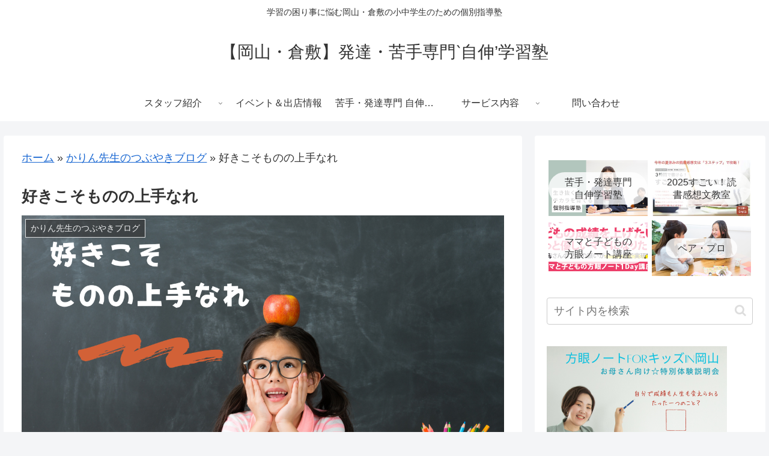

--- FILE ---
content_type: text/html; charset=UTF-8
request_url: https://storynakasyo.xsrv.jp/archives/4690
body_size: 38746
content:
<!doctype html>
<html dir="ltr" lang="ja" prefix="og: https://ogp.me/ns#">

<head>
<meta charset="utf-8">
<meta http-equiv="X-UA-Compatible" content="IE=edge">
<meta name="viewport" content="width=device-width, initial-scale=1.0, viewport-fit=cover">
<meta name="referrer" content="no-referrer-when-downgrade">
<meta name="format-detection" content="telephone=no">

  
  

  <!-- preconnect dns-prefetch -->
<link rel="preconnect dns-prefetch" href="//www.googletagmanager.com">
<link rel="preconnect dns-prefetch" href="//www.google-analytics.com">
<link rel="preconnect dns-prefetch" href="//ajax.googleapis.com">
<link rel="preconnect dns-prefetch" href="//cdnjs.cloudflare.com">
<link rel="preconnect dns-prefetch" href="//pagead2.googlesyndication.com">
<link rel="preconnect dns-prefetch" href="//googleads.g.doubleclick.net">
<link rel="preconnect dns-prefetch" href="//tpc.googlesyndication.com">
<link rel="preconnect dns-prefetch" href="//ad.doubleclick.net">
<link rel="preconnect dns-prefetch" href="//www.gstatic.com">
<link rel="preconnect dns-prefetch" href="//cse.google.com">
<link rel="preconnect dns-prefetch" href="//fonts.gstatic.com">
<link rel="preconnect dns-prefetch" href="//fonts.googleapis.com">
<link rel="preconnect dns-prefetch" href="//cms.quantserve.com">
<link rel="preconnect dns-prefetch" href="//secure.gravatar.com">
<link rel="preconnect dns-prefetch" href="//cdn.syndication.twimg.com">
<link rel="preconnect dns-prefetch" href="//cdn.jsdelivr.net">
<link rel="preconnect dns-prefetch" href="//images-fe.ssl-images-amazon.com">
<link rel="preconnect dns-prefetch" href="//completion.amazon.com">
<link rel="preconnect dns-prefetch" href="//m.media-amazon.com">
<link rel="preconnect dns-prefetch" href="//i.moshimo.com">
<link rel="preconnect dns-prefetch" href="//aml.valuecommerce.com">
<link rel="preconnect dns-prefetch" href="//dalc.valuecommerce.com">
<link rel="preconnect dns-prefetch" href="//dalb.valuecommerce.com">

<!-- Preload -->
<link rel="preload" as="font" type="font/woff" href="https://storynakasyo.xsrv.jp/wp-content/themes/cocoon-master/webfonts/icomoon/fonts/icomoon.woff" crossorigin>
<link rel="preload" as="font" type="font/woff2" href="https://storynakasyo.xsrv.jp/wp-content/themes/cocoon-master/webfonts/fontawesome/fonts/fontawesome-webfont.woff2?v=4.7.0" crossorigin>

<title>好きこそものの上手なれ | 【岡山・倉敷】発達・苦手専門‵自伸’学習塾</title>

		<!-- All in One SEO 4.7.7 - aioseo.com -->
	<meta name="robots" content="max-image-preview:large" />
	<meta name="author" content="karin"/>
	<meta name="keywords" content="かりん先生のつぶやきブログ,便利グッズ紹介,学習の土台作り" />
	<link rel="canonical" href="https://storynakasyo.xsrv.jp/archives/4690" />
	<meta name="generator" content="All in One SEO (AIOSEO) 4.7.7" />
		<meta property="og:locale" content="ja_JP" />
		<meta property="og:site_name" content="【岡山・倉敷】発達・苦手専門‵自伸’学習塾 | 学習の困り事に悩む岡山・倉敷の小中学生のための個別指導塾" />
		<meta property="og:type" content="article" />
		<meta property="og:title" content="好きこそものの上手なれ | 【岡山・倉敷】発達・苦手専門‵自伸’学習塾" />
		<meta property="og:url" content="https://storynakasyo.xsrv.jp/archives/4690" />
		<meta property="article:published_time" content="2023-03-01T12:48:41+00:00" />
		<meta property="article:modified_time" content="2023-04-03T00:58:41+00:00" />
		<meta name="twitter:card" content="summary" />
		<meta name="twitter:title" content="好きこそものの上手なれ | 【岡山・倉敷】発達・苦手専門‵自伸’学習塾" />
		<script type="application/ld+json" class="aioseo-schema">
			{"@context":"https:\/\/schema.org","@graph":[{"@type":"Article","@id":"https:\/\/storynakasyo.xsrv.jp\/archives\/4690#article","name":"\u597d\u304d\u3053\u305d\u3082\u306e\u306e\u4e0a\u624b\u306a\u308c | \u3010\u5ca1\u5c71\u30fb\u5009\u6577\u3011\u767a\u9054\u30fb\u82e6\u624b\u5c02\u9580\u2035\u81ea\u4f38\u2019\u5b66\u7fd2\u587e","headline":"\u597d\u304d\u3053\u305d\u3082\u306e\u306e\u4e0a\u624b\u306a\u308c","author":{"@id":"https:\/\/storynakasyo.xsrv.jp\/archives\/author\/karin#author"},"publisher":{"@id":"https:\/\/storynakasyo.xsrv.jp\/#organization"},"image":{"@type":"ImageObject","url":"https:\/\/i0.wp.com\/storynakasyo.xsrv.jp\/wp-content\/uploads\/2023\/03\/753a9f94137f7b57208bcca6d45a7a97.png?fit=1280%2C720&ssl=1","width":1280,"height":720},"datePublished":"2023-03-01T21:48:41+09:00","dateModified":"2023-04-03T09:58:41+09:00","inLanguage":"ja","mainEntityOfPage":{"@id":"https:\/\/storynakasyo.xsrv.jp\/archives\/4690#webpage"},"isPartOf":{"@id":"https:\/\/storynakasyo.xsrv.jp\/archives\/4690#webpage"},"articleSection":"\u304b\u308a\u3093\u5148\u751f\u306e\u3064\u3076\u3084\u304d\u30d6\u30ed\u30b0, \u4fbf\u5229\u30b0\u30c3\u30ba\u7d39\u4ecb, \u5b66\u7fd2\u306e\u571f\u53f0\u4f5c\u308a"},{"@type":"BreadcrumbList","@id":"https:\/\/storynakasyo.xsrv.jp\/archives\/4690#breadcrumblist","itemListElement":[{"@type":"ListItem","@id":"https:\/\/storynakasyo.xsrv.jp\/#listItem","position":1,"name":"\u5bb6"}]},{"@type":"Organization","@id":"https:\/\/storynakasyo.xsrv.jp\/#organization","name":"\u3010\u5ca1\u5c71\u30fb\u5009\u6577\u3011\u767a\u9054\u30fb\u82e6\u624b\u5c02\u9580\u2035\u81ea\u4f38\u2019\u5b66\u7fd2\u587e","description":"\u5b66\u7fd2\u306e\u56f0\u308a\u4e8b\u306b\u60a9\u3080\u5ca1\u5c71\u30fb\u5009\u6577\u306e\u5c0f\u4e2d\u5b66\u751f\u306e\u305f\u3081\u306e\u500b\u5225\u6307\u5c0e\u587e","url":"https:\/\/storynakasyo.xsrv.jp\/"},{"@type":"Person","@id":"https:\/\/storynakasyo.xsrv.jp\/archives\/author\/karin#author","url":"https:\/\/storynakasyo.xsrv.jp\/archives\/author\/karin","name":"karin","image":{"@type":"ImageObject","@id":"https:\/\/storynakasyo.xsrv.jp\/archives\/4690#authorImage","url":"https:\/\/secure.gravatar.com\/avatar\/b2b60ca398c4a9010bb57ab61db0c7bf45b117f7b09959b43c58410f79ad14d2?s=96&d=mm&r=g","width":96,"height":96,"caption":"karin"}},{"@type":"WebPage","@id":"https:\/\/storynakasyo.xsrv.jp\/archives\/4690#webpage","url":"https:\/\/storynakasyo.xsrv.jp\/archives\/4690","name":"\u597d\u304d\u3053\u305d\u3082\u306e\u306e\u4e0a\u624b\u306a\u308c | \u3010\u5ca1\u5c71\u30fb\u5009\u6577\u3011\u767a\u9054\u30fb\u82e6\u624b\u5c02\u9580\u2035\u81ea\u4f38\u2019\u5b66\u7fd2\u587e","inLanguage":"ja","isPartOf":{"@id":"https:\/\/storynakasyo.xsrv.jp\/#website"},"breadcrumb":{"@id":"https:\/\/storynakasyo.xsrv.jp\/archives\/4690#breadcrumblist"},"author":{"@id":"https:\/\/storynakasyo.xsrv.jp\/archives\/author\/karin#author"},"creator":{"@id":"https:\/\/storynakasyo.xsrv.jp\/archives\/author\/karin#author"},"image":{"@type":"ImageObject","url":"https:\/\/i0.wp.com\/storynakasyo.xsrv.jp\/wp-content\/uploads\/2023\/03\/753a9f94137f7b57208bcca6d45a7a97.png?fit=1280%2C720&ssl=1","@id":"https:\/\/storynakasyo.xsrv.jp\/archives\/4690\/#mainImage","width":1280,"height":720},"primaryImageOfPage":{"@id":"https:\/\/storynakasyo.xsrv.jp\/archives\/4690#mainImage"},"datePublished":"2023-03-01T21:48:41+09:00","dateModified":"2023-04-03T09:58:41+09:00"},{"@type":"WebSite","@id":"https:\/\/storynakasyo.xsrv.jp\/#website","url":"https:\/\/storynakasyo.xsrv.jp\/","name":"\u30b9\u30c8\u30fc\u30ea\u30fc\u4e2d\u5e84\u500b\u5225\u6307\u5c0e\u587e","description":"\u5b66\u7fd2\u306e\u56f0\u308a\u4e8b\u306b\u60a9\u3080\u5ca1\u5c71\u30fb\u5009\u6577\u306e\u5c0f\u4e2d\u5b66\u751f\u306e\u305f\u3081\u306e\u500b\u5225\u6307\u5c0e\u587e","inLanguage":"ja","publisher":{"@id":"https:\/\/storynakasyo.xsrv.jp\/#organization"}}]}
		</script>
		<!-- All in One SEO -->


<!-- OGP -->
<meta property="og:type" content="article">
<meta property="og:description" content="『ママ、凄すぎる&amp;amp;#x203c;』と中1娘。最近、中1娘と英語アプリに夢中ですこんにちは！岡山県の倉敷で、「子どもの”生き抜く”チカラ」を育む専門家・狩長ゆうこです。最近我が家では「Duolingo」という英語アプリにはまってます。ゲーム感">
<meta property="og:title" content="好きこそものの上手なれ">
<meta property="og:url" content="https://storynakasyo.xsrv.jp/archives/4690">
<meta property="og:image" content="https://i0.wp.com/storynakasyo.xsrv.jp/wp-content/uploads/2023/03/753a9f94137f7b57208bcca6d45a7a97.png?fit=1280%2C720&#038;ssl=1">
<meta property="og:site_name" content="【岡山・倉敷】発達・苦手専門‵自伸’学習塾">
<meta property="og:locale" content="ja_JP">
<meta property="article:published_time" content="2023-03-01T21:48:41+09:00" />
<meta property="article:modified_time" content="2023-04-03T09:58:41+09:00" />
<meta property="article:section" content="かりん先生のつぶやきブログ">
<meta property="article:section" content="便利グッズ紹介">
<meta property="article:section" content="学習の土台作り">
<!-- /OGP -->

<!-- Twitter Card -->
<meta name="twitter:card" content="summary_large_image">
<meta property="twitter:description" content="『ママ、凄すぎる&amp;amp;#x203c;』と中1娘。最近、中1娘と英語アプリに夢中ですこんにちは！岡山県の倉敷で、「子どもの”生き抜く”チカラ」を育む専門家・狩長ゆうこです。最近我が家では「Duolingo」という英語アプリにはまってます。ゲーム感">
<meta property="twitter:title" content="好きこそものの上手なれ">
<meta property="twitter:url" content="https://storynakasyo.xsrv.jp/archives/4690">
<meta name="twitter:image" content="https://i0.wp.com/storynakasyo.xsrv.jp/wp-content/uploads/2023/03/753a9f94137f7b57208bcca6d45a7a97.png?fit=1280%2C720&#038;ssl=1">
<meta name="twitter:domain" content="storynakasyo.xsrv.jp">
<!-- /Twitter Card -->
<link rel='dns-prefetch' href='//webfonts.xserver.jp' />
<link rel='dns-prefetch' href='//ajax.googleapis.com' />
<link rel='dns-prefetch' href='//cdnjs.cloudflare.com' />
<link rel='dns-prefetch' href='//stats.wp.com' />
<link rel='dns-prefetch' href='//cdn.jsdelivr.net' />
<link rel='preconnect' href='//i0.wp.com' />
<link rel='preconnect' href='//c0.wp.com' />
<link rel="alternate" type="application/rss+xml" title="【岡山・倉敷】発達・苦手専門‵自伸’学習塾 &raquo; フィード" href="https://storynakasyo.xsrv.jp/feed" />
<link rel="alternate" type="application/rss+xml" title="【岡山・倉敷】発達・苦手専門‵自伸’学習塾 &raquo; コメントフィード" href="https://storynakasyo.xsrv.jp/comments/feed" />
<link rel="alternate" type="application/rss+xml" title="【岡山・倉敷】発達・苦手専門‵自伸’学習塾 &raquo; 好きこそものの上手なれ のコメントのフィード" href="https://storynakasyo.xsrv.jp/archives/4690/feed" />
<style id='wp-img-auto-sizes-contain-inline-css'>
img:is([sizes=auto i],[sizes^="auto," i]){contain-intrinsic-size:3000px 1500px}
/*# sourceURL=wp-img-auto-sizes-contain-inline-css */
</style>
<link rel='stylesheet' id='jetpack_related-posts-css' href='https://c0.wp.com/p/jetpack/15.4/modules/related-posts/related-posts.css' media='all' />
<style id='wp-block-library-inline-css'>
:root{--wp-block-synced-color:#7a00df;--wp-block-synced-color--rgb:122,0,223;--wp-bound-block-color:var(--wp-block-synced-color);--wp-editor-canvas-background:#ddd;--wp-admin-theme-color:#007cba;--wp-admin-theme-color--rgb:0,124,186;--wp-admin-theme-color-darker-10:#006ba1;--wp-admin-theme-color-darker-10--rgb:0,107,160.5;--wp-admin-theme-color-darker-20:#005a87;--wp-admin-theme-color-darker-20--rgb:0,90,135;--wp-admin-border-width-focus:2px}@media (min-resolution:192dpi){:root{--wp-admin-border-width-focus:1.5px}}.wp-element-button{cursor:pointer}:root .has-very-light-gray-background-color{background-color:#eee}:root .has-very-dark-gray-background-color{background-color:#313131}:root .has-very-light-gray-color{color:#eee}:root .has-very-dark-gray-color{color:#313131}:root .has-vivid-green-cyan-to-vivid-cyan-blue-gradient-background{background:linear-gradient(135deg,#00d084,#0693e3)}:root .has-purple-crush-gradient-background{background:linear-gradient(135deg,#34e2e4,#4721fb 50%,#ab1dfe)}:root .has-hazy-dawn-gradient-background{background:linear-gradient(135deg,#faaca8,#dad0ec)}:root .has-subdued-olive-gradient-background{background:linear-gradient(135deg,#fafae1,#67a671)}:root .has-atomic-cream-gradient-background{background:linear-gradient(135deg,#fdd79a,#004a59)}:root .has-nightshade-gradient-background{background:linear-gradient(135deg,#330968,#31cdcf)}:root .has-midnight-gradient-background{background:linear-gradient(135deg,#020381,#2874fc)}:root{--wp--preset--font-size--normal:16px;--wp--preset--font-size--huge:42px}.has-regular-font-size{font-size:1em}.has-larger-font-size{font-size:2.625em}.has-normal-font-size{font-size:var(--wp--preset--font-size--normal)}.has-huge-font-size{font-size:var(--wp--preset--font-size--huge)}.has-text-align-center{text-align:center}.has-text-align-left{text-align:left}.has-text-align-right{text-align:right}.has-fit-text{white-space:nowrap!important}#end-resizable-editor-section{display:none}.aligncenter{clear:both}.items-justified-left{justify-content:flex-start}.items-justified-center{justify-content:center}.items-justified-right{justify-content:flex-end}.items-justified-space-between{justify-content:space-between}.screen-reader-text{border:0;clip-path:inset(50%);height:1px;margin:-1px;overflow:hidden;padding:0;position:absolute;width:1px;word-wrap:normal!important}.screen-reader-text:focus{background-color:#ddd;clip-path:none;color:#444;display:block;font-size:1em;height:auto;left:5px;line-height:normal;padding:15px 23px 14px;text-decoration:none;top:5px;width:auto;z-index:100000}html :where(.has-border-color){border-style:solid}html :where([style*=border-top-color]){border-top-style:solid}html :where([style*=border-right-color]){border-right-style:solid}html :where([style*=border-bottom-color]){border-bottom-style:solid}html :where([style*=border-left-color]){border-left-style:solid}html :where([style*=border-width]){border-style:solid}html :where([style*=border-top-width]){border-top-style:solid}html :where([style*=border-right-width]){border-right-style:solid}html :where([style*=border-bottom-width]){border-bottom-style:solid}html :where([style*=border-left-width]){border-left-style:solid}html :where(img[class*=wp-image-]){height:auto;max-width:100%}:where(figure){margin:0 0 1em}html :where(.is-position-sticky){--wp-admin--admin-bar--position-offset:var(--wp-admin--admin-bar--height,0px)}@media screen and (max-width:600px){html :where(.is-position-sticky){--wp-admin--admin-bar--position-offset:0px}}

/*# sourceURL=wp-block-library-inline-css */
</style><style id='wp-block-button-inline-css' type='text/css'>
.wp-block-button__link{align-content:center;box-sizing:border-box;cursor:pointer;display:inline-block;height:100%;text-align:center;word-break:break-word}.wp-block-button__link.aligncenter{text-align:center}.wp-block-button__link.alignright{text-align:right}:where(.wp-block-button__link){border-radius:9999px;box-shadow:none;padding:calc(.667em + 2px) calc(1.333em + 2px);text-decoration:none}.wp-block-button[style*=text-decoration] .wp-block-button__link{text-decoration:inherit}.wp-block-buttons>.wp-block-button.has-custom-width{max-width:none}.wp-block-buttons>.wp-block-button.has-custom-width .wp-block-button__link{width:100%}.wp-block-buttons>.wp-block-button.has-custom-font-size .wp-block-button__link{font-size:inherit}.wp-block-buttons>.wp-block-button.wp-block-button__width-25{width:calc(25% - var(--wp--style--block-gap, .5em)*.75)}.wp-block-buttons>.wp-block-button.wp-block-button__width-50{width:calc(50% - var(--wp--style--block-gap, .5em)*.5)}.wp-block-buttons>.wp-block-button.wp-block-button__width-75{width:calc(75% - var(--wp--style--block-gap, .5em)*.25)}.wp-block-buttons>.wp-block-button.wp-block-button__width-100{flex-basis:100%;width:100%}.wp-block-buttons.is-vertical>.wp-block-button.wp-block-button__width-25{width:25%}.wp-block-buttons.is-vertical>.wp-block-button.wp-block-button__width-50{width:50%}.wp-block-buttons.is-vertical>.wp-block-button.wp-block-button__width-75{width:75%}.wp-block-button.is-style-squared,.wp-block-button__link.wp-block-button.is-style-squared{border-radius:0}.wp-block-button.no-border-radius,.wp-block-button__link.no-border-radius{border-radius:0!important}:root :where(.wp-block-button .wp-block-button__link.is-style-outline),:root :where(.wp-block-button.is-style-outline>.wp-block-button__link){border:2px solid;padding:.667em 1.333em}:root :where(.wp-block-button .wp-block-button__link.is-style-outline:not(.has-text-color)),:root :where(.wp-block-button.is-style-outline>.wp-block-button__link:not(.has-text-color)){color:currentColor}:root :where(.wp-block-button .wp-block-button__link.is-style-outline:not(.has-background)),:root :where(.wp-block-button.is-style-outline>.wp-block-button__link:not(.has-background)){background-color:initial;background-image:none}
/*# sourceURL=https://c0.wp.com/c/6.9/wp-includes/blocks/button/style.min.css */
</style>
<style id='wp-block-heading-inline-css' type='text/css'>
h1:where(.wp-block-heading).has-background,h2:where(.wp-block-heading).has-background,h3:where(.wp-block-heading).has-background,h4:where(.wp-block-heading).has-background,h5:where(.wp-block-heading).has-background,h6:where(.wp-block-heading).has-background{padding:1.25em 2.375em}h1.has-text-align-left[style*=writing-mode]:where([style*=vertical-lr]),h1.has-text-align-right[style*=writing-mode]:where([style*=vertical-rl]),h2.has-text-align-left[style*=writing-mode]:where([style*=vertical-lr]),h2.has-text-align-right[style*=writing-mode]:where([style*=vertical-rl]),h3.has-text-align-left[style*=writing-mode]:where([style*=vertical-lr]),h3.has-text-align-right[style*=writing-mode]:where([style*=vertical-rl]),h4.has-text-align-left[style*=writing-mode]:where([style*=vertical-lr]),h4.has-text-align-right[style*=writing-mode]:where([style*=vertical-rl]),h5.has-text-align-left[style*=writing-mode]:where([style*=vertical-lr]),h5.has-text-align-right[style*=writing-mode]:where([style*=vertical-rl]),h6.has-text-align-left[style*=writing-mode]:where([style*=vertical-lr]),h6.has-text-align-right[style*=writing-mode]:where([style*=vertical-rl]){rotate:180deg}
/*# sourceURL=https://c0.wp.com/c/6.9/wp-includes/blocks/heading/style.min.css */
</style>
<style id='wp-block-image-inline-css' type='text/css'>
.wp-block-image>a,.wp-block-image>figure>a{display:inline-block}.wp-block-image img{box-sizing:border-box;height:auto;max-width:100%;vertical-align:bottom}@media not (prefers-reduced-motion){.wp-block-image img.hide{visibility:hidden}.wp-block-image img.show{animation:show-content-image .4s}}.wp-block-image[style*=border-radius] img,.wp-block-image[style*=border-radius]>a{border-radius:inherit}.wp-block-image.has-custom-border img{box-sizing:border-box}.wp-block-image.aligncenter{text-align:center}.wp-block-image.alignfull>a,.wp-block-image.alignwide>a{width:100%}.wp-block-image.alignfull img,.wp-block-image.alignwide img{height:auto;width:100%}.wp-block-image .aligncenter,.wp-block-image .alignleft,.wp-block-image .alignright,.wp-block-image.aligncenter,.wp-block-image.alignleft,.wp-block-image.alignright{display:table}.wp-block-image .aligncenter>figcaption,.wp-block-image .alignleft>figcaption,.wp-block-image .alignright>figcaption,.wp-block-image.aligncenter>figcaption,.wp-block-image.alignleft>figcaption,.wp-block-image.alignright>figcaption{caption-side:bottom;display:table-caption}.wp-block-image .alignleft{float:left;margin:.5em 1em .5em 0}.wp-block-image .alignright{float:right;margin:.5em 0 .5em 1em}.wp-block-image .aligncenter{margin-left:auto;margin-right:auto}.wp-block-image :where(figcaption){margin-bottom:1em;margin-top:.5em}.wp-block-image.is-style-circle-mask img{border-radius:9999px}@supports ((-webkit-mask-image:none) or (mask-image:none)) or (-webkit-mask-image:none){.wp-block-image.is-style-circle-mask img{border-radius:0;-webkit-mask-image:url('data:image/svg+xml;utf8,<svg viewBox="0 0 100 100" xmlns="http://www.w3.org/2000/svg"><circle cx="50" cy="50" r="50"/></svg>');mask-image:url('data:image/svg+xml;utf8,<svg viewBox="0 0 100 100" xmlns="http://www.w3.org/2000/svg"><circle cx="50" cy="50" r="50"/></svg>');mask-mode:alpha;-webkit-mask-position:center;mask-position:center;-webkit-mask-repeat:no-repeat;mask-repeat:no-repeat;-webkit-mask-size:contain;mask-size:contain}}:root :where(.wp-block-image.is-style-rounded img,.wp-block-image .is-style-rounded img){border-radius:9999px}.wp-block-image figure{margin:0}.wp-lightbox-container{display:flex;flex-direction:column;position:relative}.wp-lightbox-container img{cursor:zoom-in}.wp-lightbox-container img:hover+button{opacity:1}.wp-lightbox-container button{align-items:center;backdrop-filter:blur(16px) saturate(180%);background-color:#5a5a5a40;border:none;border-radius:4px;cursor:zoom-in;display:flex;height:20px;justify-content:center;opacity:0;padding:0;position:absolute;right:16px;text-align:center;top:16px;width:20px;z-index:100}@media not (prefers-reduced-motion){.wp-lightbox-container button{transition:opacity .2s ease}}.wp-lightbox-container button:focus-visible{outline:3px auto #5a5a5a40;outline:3px auto -webkit-focus-ring-color;outline-offset:3px}.wp-lightbox-container button:hover{cursor:pointer;opacity:1}.wp-lightbox-container button:focus{opacity:1}.wp-lightbox-container button:focus,.wp-lightbox-container button:hover,.wp-lightbox-container button:not(:hover):not(:active):not(.has-background){background-color:#5a5a5a40;border:none}.wp-lightbox-overlay{box-sizing:border-box;cursor:zoom-out;height:100vh;left:0;overflow:hidden;position:fixed;top:0;visibility:hidden;width:100%;z-index:100000}.wp-lightbox-overlay .close-button{align-items:center;cursor:pointer;display:flex;justify-content:center;min-height:40px;min-width:40px;padding:0;position:absolute;right:calc(env(safe-area-inset-right) + 16px);top:calc(env(safe-area-inset-top) + 16px);z-index:5000000}.wp-lightbox-overlay .close-button:focus,.wp-lightbox-overlay .close-button:hover,.wp-lightbox-overlay .close-button:not(:hover):not(:active):not(.has-background){background:none;border:none}.wp-lightbox-overlay .lightbox-image-container{height:var(--wp--lightbox-container-height);left:50%;overflow:hidden;position:absolute;top:50%;transform:translate(-50%,-50%);transform-origin:top left;width:var(--wp--lightbox-container-width);z-index:9999999999}.wp-lightbox-overlay .wp-block-image{align-items:center;box-sizing:border-box;display:flex;height:100%;justify-content:center;margin:0;position:relative;transform-origin:0 0;width:100%;z-index:3000000}.wp-lightbox-overlay .wp-block-image img{height:var(--wp--lightbox-image-height);min-height:var(--wp--lightbox-image-height);min-width:var(--wp--lightbox-image-width);width:var(--wp--lightbox-image-width)}.wp-lightbox-overlay .wp-block-image figcaption{display:none}.wp-lightbox-overlay button{background:none;border:none}.wp-lightbox-overlay .scrim{background-color:#fff;height:100%;opacity:.9;position:absolute;width:100%;z-index:2000000}.wp-lightbox-overlay.active{visibility:visible}@media not (prefers-reduced-motion){.wp-lightbox-overlay.active{animation:turn-on-visibility .25s both}.wp-lightbox-overlay.active img{animation:turn-on-visibility .35s both}.wp-lightbox-overlay.show-closing-animation:not(.active){animation:turn-off-visibility .35s both}.wp-lightbox-overlay.show-closing-animation:not(.active) img{animation:turn-off-visibility .25s both}.wp-lightbox-overlay.zoom.active{animation:none;opacity:1;visibility:visible}.wp-lightbox-overlay.zoom.active .lightbox-image-container{animation:lightbox-zoom-in .4s}.wp-lightbox-overlay.zoom.active .lightbox-image-container img{animation:none}.wp-lightbox-overlay.zoom.active .scrim{animation:turn-on-visibility .4s forwards}.wp-lightbox-overlay.zoom.show-closing-animation:not(.active){animation:none}.wp-lightbox-overlay.zoom.show-closing-animation:not(.active) .lightbox-image-container{animation:lightbox-zoom-out .4s}.wp-lightbox-overlay.zoom.show-closing-animation:not(.active) .lightbox-image-container img{animation:none}.wp-lightbox-overlay.zoom.show-closing-animation:not(.active) .scrim{animation:turn-off-visibility .4s forwards}}@keyframes show-content-image{0%{visibility:hidden}99%{visibility:hidden}to{visibility:visible}}@keyframes turn-on-visibility{0%{opacity:0}to{opacity:1}}@keyframes turn-off-visibility{0%{opacity:1;visibility:visible}99%{opacity:0;visibility:visible}to{opacity:0;visibility:hidden}}@keyframes lightbox-zoom-in{0%{transform:translate(calc((-100vw + var(--wp--lightbox-scrollbar-width))/2 + var(--wp--lightbox-initial-left-position)),calc(-50vh + var(--wp--lightbox-initial-top-position))) scale(var(--wp--lightbox-scale))}to{transform:translate(-50%,-50%) scale(1)}}@keyframes lightbox-zoom-out{0%{transform:translate(-50%,-50%) scale(1);visibility:visible}99%{visibility:visible}to{transform:translate(calc((-100vw + var(--wp--lightbox-scrollbar-width))/2 + var(--wp--lightbox-initial-left-position)),calc(-50vh + var(--wp--lightbox-initial-top-position))) scale(var(--wp--lightbox-scale));visibility:hidden}}
/*# sourceURL=https://c0.wp.com/c/6.9/wp-includes/blocks/image/style.min.css */
</style>
<style id='wp-block-buttons-inline-css' type='text/css'>
.wp-block-buttons{box-sizing:border-box}.wp-block-buttons.is-vertical{flex-direction:column}.wp-block-buttons.is-vertical>.wp-block-button:last-child{margin-bottom:0}.wp-block-buttons>.wp-block-button{display:inline-block;margin:0}.wp-block-buttons.is-content-justification-left{justify-content:flex-start}.wp-block-buttons.is-content-justification-left.is-vertical{align-items:flex-start}.wp-block-buttons.is-content-justification-center{justify-content:center}.wp-block-buttons.is-content-justification-center.is-vertical{align-items:center}.wp-block-buttons.is-content-justification-right{justify-content:flex-end}.wp-block-buttons.is-content-justification-right.is-vertical{align-items:flex-end}.wp-block-buttons.is-content-justification-space-between{justify-content:space-between}.wp-block-buttons.aligncenter{text-align:center}.wp-block-buttons:not(.is-content-justification-space-between,.is-content-justification-right,.is-content-justification-left,.is-content-justification-center) .wp-block-button.aligncenter{margin-left:auto;margin-right:auto;width:100%}.wp-block-buttons[style*=text-decoration] .wp-block-button,.wp-block-buttons[style*=text-decoration] .wp-block-button__link{text-decoration:inherit}.wp-block-buttons.has-custom-font-size .wp-block-button__link{font-size:inherit}.wp-block-buttons .wp-block-button__link{width:100%}.wp-block-button.aligncenter{text-align:center}
/*# sourceURL=https://c0.wp.com/c/6.9/wp-includes/blocks/buttons/style.min.css */
</style>
<style id='wp-block-paragraph-inline-css' type='text/css'>
.is-small-text{font-size:.875em}.is-regular-text{font-size:1em}.is-large-text{font-size:2.25em}.is-larger-text{font-size:3em}.has-drop-cap:not(:focus):first-letter{float:left;font-size:8.4em;font-style:normal;font-weight:100;line-height:.68;margin:.05em .1em 0 0;text-transform:uppercase}body.rtl .has-drop-cap:not(:focus):first-letter{float:none;margin-left:.1em}p.has-drop-cap.has-background{overflow:hidden}:root :where(p.has-background){padding:1.25em 2.375em}:where(p.has-text-color:not(.has-link-color)) a{color:inherit}p.has-text-align-left[style*="writing-mode:vertical-lr"],p.has-text-align-right[style*="writing-mode:vertical-rl"]{rotate:180deg}
/*# sourceURL=https://c0.wp.com/c/6.9/wp-includes/blocks/paragraph/style.min.css */
</style>
<style id='global-styles-inline-css' type='text/css'>
:root{--wp--preset--aspect-ratio--square: 1;--wp--preset--aspect-ratio--4-3: 4/3;--wp--preset--aspect-ratio--3-4: 3/4;--wp--preset--aspect-ratio--3-2: 3/2;--wp--preset--aspect-ratio--2-3: 2/3;--wp--preset--aspect-ratio--16-9: 16/9;--wp--preset--aspect-ratio--9-16: 9/16;--wp--preset--color--black: #333333;--wp--preset--color--cyan-bluish-gray: #abb8c3;--wp--preset--color--white: #ffffff;--wp--preset--color--pale-pink: #f78da7;--wp--preset--color--vivid-red: #cf2e2e;--wp--preset--color--luminous-vivid-orange: #ff6900;--wp--preset--color--luminous-vivid-amber: #fcb900;--wp--preset--color--light-green-cyan: #7bdcb5;--wp--preset--color--vivid-green-cyan: #00d084;--wp--preset--color--pale-cyan-blue: #8ed1fc;--wp--preset--color--vivid-cyan-blue: #0693e3;--wp--preset--color--vivid-purple: #9b51e0;--wp--preset--color--key-color: #19448e;--wp--preset--color--red: #e60033;--wp--preset--color--pink: #e95295;--wp--preset--color--purple: #884898;--wp--preset--color--deep: #55295b;--wp--preset--color--indigo: #1e50a2;--wp--preset--color--blue: #0095d9;--wp--preset--color--light-blue: #2ca9e1;--wp--preset--color--cyan: #00a3af;--wp--preset--color--teal: #007b43;--wp--preset--color--green: #3eb370;--wp--preset--color--light-green: #8bc34a;--wp--preset--color--lime: #c3d825;--wp--preset--color--yellow: #ffd900;--wp--preset--color--amber: #ffc107;--wp--preset--color--orange: #f39800;--wp--preset--color--deep-orange: #ea5506;--wp--preset--color--brown: #954e2a;--wp--preset--color--grey: #949495;--wp--preset--color--watery-blue: #f3fafe;--wp--preset--color--watery-yellow: #fff7cc;--wp--preset--color--watery-red: #fdf2f2;--wp--preset--color--watery-green: #ebf8f4;--wp--preset--color--ex-a: #ffffff;--wp--preset--color--ex-b: #ffffff;--wp--preset--color--ex-c: #ffffff;--wp--preset--color--ex-d: #ffffff;--wp--preset--color--ex-e: #ffffff;--wp--preset--color--ex-f: #ffffff;--wp--preset--gradient--vivid-cyan-blue-to-vivid-purple: linear-gradient(135deg,rgb(6,147,227) 0%,rgb(155,81,224) 100%);--wp--preset--gradient--light-green-cyan-to-vivid-green-cyan: linear-gradient(135deg,rgb(122,220,180) 0%,rgb(0,208,130) 100%);--wp--preset--gradient--luminous-vivid-amber-to-luminous-vivid-orange: linear-gradient(135deg,rgb(252,185,0) 0%,rgb(255,105,0) 100%);--wp--preset--gradient--luminous-vivid-orange-to-vivid-red: linear-gradient(135deg,rgb(255,105,0) 0%,rgb(207,46,46) 100%);--wp--preset--gradient--very-light-gray-to-cyan-bluish-gray: linear-gradient(135deg,rgb(238,238,238) 0%,rgb(169,184,195) 100%);--wp--preset--gradient--cool-to-warm-spectrum: linear-gradient(135deg,rgb(74,234,220) 0%,rgb(151,120,209) 20%,rgb(207,42,186) 40%,rgb(238,44,130) 60%,rgb(251,105,98) 80%,rgb(254,248,76) 100%);--wp--preset--gradient--blush-light-purple: linear-gradient(135deg,rgb(255,206,236) 0%,rgb(152,150,240) 100%);--wp--preset--gradient--blush-bordeaux: linear-gradient(135deg,rgb(254,205,165) 0%,rgb(254,45,45) 50%,rgb(107,0,62) 100%);--wp--preset--gradient--luminous-dusk: linear-gradient(135deg,rgb(255,203,112) 0%,rgb(199,81,192) 50%,rgb(65,88,208) 100%);--wp--preset--gradient--pale-ocean: linear-gradient(135deg,rgb(255,245,203) 0%,rgb(182,227,212) 50%,rgb(51,167,181) 100%);--wp--preset--gradient--electric-grass: linear-gradient(135deg,rgb(202,248,128) 0%,rgb(113,206,126) 100%);--wp--preset--gradient--midnight: linear-gradient(135deg,rgb(2,3,129) 0%,rgb(40,116,252) 100%);--wp--preset--font-size--small: 13px;--wp--preset--font-size--medium: 20px;--wp--preset--font-size--large: 36px;--wp--preset--font-size--x-large: 42px;--wp--preset--spacing--20: 0.44rem;--wp--preset--spacing--30: 0.67rem;--wp--preset--spacing--40: 1rem;--wp--preset--spacing--50: 1.5rem;--wp--preset--spacing--60: 2.25rem;--wp--preset--spacing--70: 3.38rem;--wp--preset--spacing--80: 5.06rem;--wp--preset--shadow--natural: 6px 6px 9px rgba(0, 0, 0, 0.2);--wp--preset--shadow--deep: 12px 12px 50px rgba(0, 0, 0, 0.4);--wp--preset--shadow--sharp: 6px 6px 0px rgba(0, 0, 0, 0.2);--wp--preset--shadow--outlined: 6px 6px 0px -3px rgb(255, 255, 255), 6px 6px rgb(0, 0, 0);--wp--preset--shadow--crisp: 6px 6px 0px rgb(0, 0, 0);}:where(.is-layout-flex){gap: 0.5em;}:where(.is-layout-grid){gap: 0.5em;}body .is-layout-flex{display: flex;}.is-layout-flex{flex-wrap: wrap;align-items: center;}.is-layout-flex > :is(*, div){margin: 0;}body .is-layout-grid{display: grid;}.is-layout-grid > :is(*, div){margin: 0;}:where(.wp-block-columns.is-layout-flex){gap: 2em;}:where(.wp-block-columns.is-layout-grid){gap: 2em;}:where(.wp-block-post-template.is-layout-flex){gap: 1.25em;}:where(.wp-block-post-template.is-layout-grid){gap: 1.25em;}.has-black-color{color: var(--wp--preset--color--black) !important;}.has-cyan-bluish-gray-color{color: var(--wp--preset--color--cyan-bluish-gray) !important;}.has-white-color{color: var(--wp--preset--color--white) !important;}.has-pale-pink-color{color: var(--wp--preset--color--pale-pink) !important;}.has-vivid-red-color{color: var(--wp--preset--color--vivid-red) !important;}.has-luminous-vivid-orange-color{color: var(--wp--preset--color--luminous-vivid-orange) !important;}.has-luminous-vivid-amber-color{color: var(--wp--preset--color--luminous-vivid-amber) !important;}.has-light-green-cyan-color{color: var(--wp--preset--color--light-green-cyan) !important;}.has-vivid-green-cyan-color{color: var(--wp--preset--color--vivid-green-cyan) !important;}.has-pale-cyan-blue-color{color: var(--wp--preset--color--pale-cyan-blue) !important;}.has-vivid-cyan-blue-color{color: var(--wp--preset--color--vivid-cyan-blue) !important;}.has-vivid-purple-color{color: var(--wp--preset--color--vivid-purple) !important;}.has-black-background-color{background-color: var(--wp--preset--color--black) !important;}.has-cyan-bluish-gray-background-color{background-color: var(--wp--preset--color--cyan-bluish-gray) !important;}.has-white-background-color{background-color: var(--wp--preset--color--white) !important;}.has-pale-pink-background-color{background-color: var(--wp--preset--color--pale-pink) !important;}.has-vivid-red-background-color{background-color: var(--wp--preset--color--vivid-red) !important;}.has-luminous-vivid-orange-background-color{background-color: var(--wp--preset--color--luminous-vivid-orange) !important;}.has-luminous-vivid-amber-background-color{background-color: var(--wp--preset--color--luminous-vivid-amber) !important;}.has-light-green-cyan-background-color{background-color: var(--wp--preset--color--light-green-cyan) !important;}.has-vivid-green-cyan-background-color{background-color: var(--wp--preset--color--vivid-green-cyan) !important;}.has-pale-cyan-blue-background-color{background-color: var(--wp--preset--color--pale-cyan-blue) !important;}.has-vivid-cyan-blue-background-color{background-color: var(--wp--preset--color--vivid-cyan-blue) !important;}.has-vivid-purple-background-color{background-color: var(--wp--preset--color--vivid-purple) !important;}.has-black-border-color{border-color: var(--wp--preset--color--black) !important;}.has-cyan-bluish-gray-border-color{border-color: var(--wp--preset--color--cyan-bluish-gray) !important;}.has-white-border-color{border-color: var(--wp--preset--color--white) !important;}.has-pale-pink-border-color{border-color: var(--wp--preset--color--pale-pink) !important;}.has-vivid-red-border-color{border-color: var(--wp--preset--color--vivid-red) !important;}.has-luminous-vivid-orange-border-color{border-color: var(--wp--preset--color--luminous-vivid-orange) !important;}.has-luminous-vivid-amber-border-color{border-color: var(--wp--preset--color--luminous-vivid-amber) !important;}.has-light-green-cyan-border-color{border-color: var(--wp--preset--color--light-green-cyan) !important;}.has-vivid-green-cyan-border-color{border-color: var(--wp--preset--color--vivid-green-cyan) !important;}.has-pale-cyan-blue-border-color{border-color: var(--wp--preset--color--pale-cyan-blue) !important;}.has-vivid-cyan-blue-border-color{border-color: var(--wp--preset--color--vivid-cyan-blue) !important;}.has-vivid-purple-border-color{border-color: var(--wp--preset--color--vivid-purple) !important;}.has-vivid-cyan-blue-to-vivid-purple-gradient-background{background: var(--wp--preset--gradient--vivid-cyan-blue-to-vivid-purple) !important;}.has-light-green-cyan-to-vivid-green-cyan-gradient-background{background: var(--wp--preset--gradient--light-green-cyan-to-vivid-green-cyan) !important;}.has-luminous-vivid-amber-to-luminous-vivid-orange-gradient-background{background: var(--wp--preset--gradient--luminous-vivid-amber-to-luminous-vivid-orange) !important;}.has-luminous-vivid-orange-to-vivid-red-gradient-background{background: var(--wp--preset--gradient--luminous-vivid-orange-to-vivid-red) !important;}.has-very-light-gray-to-cyan-bluish-gray-gradient-background{background: var(--wp--preset--gradient--very-light-gray-to-cyan-bluish-gray) !important;}.has-cool-to-warm-spectrum-gradient-background{background: var(--wp--preset--gradient--cool-to-warm-spectrum) !important;}.has-blush-light-purple-gradient-background{background: var(--wp--preset--gradient--blush-light-purple) !important;}.has-blush-bordeaux-gradient-background{background: var(--wp--preset--gradient--blush-bordeaux) !important;}.has-luminous-dusk-gradient-background{background: var(--wp--preset--gradient--luminous-dusk) !important;}.has-pale-ocean-gradient-background{background: var(--wp--preset--gradient--pale-ocean) !important;}.has-electric-grass-gradient-background{background: var(--wp--preset--gradient--electric-grass) !important;}.has-midnight-gradient-background{background: var(--wp--preset--gradient--midnight) !important;}.has-small-font-size{font-size: var(--wp--preset--font-size--small) !important;}.has-medium-font-size{font-size: var(--wp--preset--font-size--medium) !important;}.has-large-font-size{font-size: var(--wp--preset--font-size--large) !important;}.has-x-large-font-size{font-size: var(--wp--preset--font-size--x-large) !important;}
/*# sourceURL=global-styles-inline-css */
</style>

<style id='classic-theme-styles-inline-css'>
/*! This file is auto-generated */
.wp-block-button__link{color:#fff;background-color:#32373c;border-radius:9999px;box-shadow:none;text-decoration:none;padding:calc(.667em + 2px) calc(1.333em + 2px);font-size:1.125em}.wp-block-file__button{background:#32373c;color:#fff;text-decoration:none}
/*# sourceURL=/wp-includes/css/classic-themes.min.css */
</style>
<link rel='stylesheet' id='contact-form-7-css' href='https://storynakasyo.xsrv.jp/wp-content/plugins/contact-form-7/includes/css/styles.css?ver=6.1.4&#038;fver=20251130125613' media='all' />
<link rel='stylesheet' id='font-awesome-four-css' href='https://storynakasyo.xsrv.jp/wp-content/plugins/font-awesome-4-menus/css/font-awesome.min.css?ver=4.7.0&#038;fver=20220609121003' media='all' />
<link rel='stylesheet' id='formzu_plugin_client-css' href='https://storynakasyo.xsrv.jp/wp-content/plugins/formzu-wp/css/formzu_plugin_client.css?ver=1734347080&#038;fver=20241216110440' media='all' />
<link rel='stylesheet' id='cocoon-style-css' href='https://storynakasyo.xsrv.jp/wp-content/themes/cocoon-master/style.css?ver=6c90a3aa2670c3c48c2cdf6dea282c91&#038;fver=20221206120603' media='all' />
<style id='cocoon-style-inline-css'>
.main{width:860px}.sidebar{width:376px}@media screen and (max-width:1280px){.wrap{width:auto}.main,.sidebar,.sidebar-left .main,.sidebar-left .sidebar{margin:0 .5%}.main{width:67.4%}.sidebar{padding:1.5%;width:30%}.entry-card-thumb{width:38%}.entry-card-content{margin-left:40%}}body::after{content:url(https://storynakasyo.xsrv.jp/wp-content/themes/cocoon-master/lib/analytics/access.php?post_id=4690&post_type=post)!important;visibility:hidden;position:absolute;bottom:0;right:0;width:1px;height:1px;overflow:hidden;display:inline!important}.toc-checkbox{display:none}.toc-content{visibility:hidden;height:0;opacity:.2;transition:all .5s ease-out}.toc-checkbox:checked~.toc-content{visibility:visible;padding-top:.6em;height:100%;opacity:1}.toc-title::after{content:'[開く]';margin-left:.5em;cursor:pointer;font-size:.8em}.toc-title:hover::after{text-decoration:underline}.toc-checkbox:checked+.toc-title::after{content:'[閉じる]'}#respond{display:none}.entry-content>*,.demo .entry-content p{line-height:1.8}.entry-content>*,.article p,.demo .entry-content p,.article dl,.article ul,.article ol,.article blockquote,.article pre,.article table,.article .toc,.body .article,.body .column-wrap,.body .new-entry-cards,.body .popular-entry-cards,.body .navi-entry-cards,.body .box-menus,.body .ranking-item,.body .rss-entry-cards,.body .widget,.body .author-box,.body .blogcard-wrap,.body .login-user-only,.body .information-box,.body .question-box,.body .alert-box,.body .information,.body .question,.body .alert,.body .memo-box,.body .comment-box,.body .common-icon-box,.body .blank-box,.body .button-block,.body .micro-bottom,.body .caption-box,.body .tab-caption-box,.body .label-box,.body .toggle-wrap,.body .wp-block-image,.body .booklink-box,.body .kaerebalink-box,.body .tomarebalink-box,.body .product-item-box,.body .speech-wrap,.body .wp-block-categories,.body .wp-block-archives,.body .wp-block-archives-dropdown,.body .wp-block-calendar,.body .ad-area,.body .wp-block-gallery,.body .wp-block-audio,.body .wp-block-cover,.body .wp-block-file,.body .wp-block-media-text,.body .wp-block-video,.body .wp-block-buttons,.body .wp-block-columns,.body .wp-block-separator,.body .components-placeholder,.body .wp-block-search,.body .wp-block-social-links,.body .timeline-box,.body .blogcard-type,.body .btn-wrap,.body .btn-wrap a,.body .block-box,.body .wp-block-embed,.body .wp-block-group,.body .wp-block-table,.body .scrollable-table,.body .wp-block-separator,.body .wp-block,.body .video-container,.comment-area,.related-entries,.pager-post-navi,.comment-respond,.is-root-container>*,[data-type="core/freeform"]{margin-bottom:1.8em}.article h2,.article h3,.article h4,.article h5,.article h6{margin-bottom:1.62em}@media screen and (max-width:480px){.body,.menu-content{font-size:16px}}@media screen and (max-width:781px){.wp-block-column{margin-bottom:1.8em}}@media screen and (max-width:599px){.column-wrap>div{margin-bottom:1.8em}}.article .micro-top{margin-bottom:.36em}.article .micro-bottom{margin-top:-1.62em}.article .micro-balloon{margin-bottom:.9em}.article .micro-bottom.micro-balloon{margin-top:-1.26em}.blank-box.bb-key-color{border-color:#19448e}.iic-key-color li::before{color:#19448e}.blank-box.bb-tab.bb-key-color::before{background-color:#19448e}.tb-key-color .toggle-button{border:1px solid #19448e;background:#19448e;color:#fff}.tb-key-color .toggle-button::before{color:#ccc}.tb-key-color .toggle-checkbox:checked~.toggle-content{border-color:#19448e}.cb-key-color.caption-box{border-color:#19448e}.cb-key-color .caption-box-label{background-color:#19448e;color:#fff}.tcb-key-color .tab-caption-box-label{background-color:#19448e;color:#fff}.tcb-key-color .tab-caption-box-content{border-color:#19448e}.lb-key-color .label-box-content{border-color:#19448e}.mc-key-color{background-color:#19448e;color:#fff;border:0}.mc-key-color.micro-bottom::after{border-bottom-color:#19448e;border-top-color:transparent}.mc-key-color::before{border-top-color:transparent;border-bottom-color:transparent}.mc-key-color::after{border-top-color:#19448e}.btn-key-color,.btn-wrap.btn-wrap-key-color>a{background-color:#19448e}.has-text-color.has-key-color-color{color:#19448e}.has-background.has-key-color-background-color{background-color:#19448e}.body.article,body#tinymce.wp-editor{background-color:#fff}.body.article,.editor-post-title__block .editor-post-title__input,body#tinymce.wp-editor{color:#333}html .body .has-key-color-background-color{background-color:#19448e}html .body .has-key-color-color{color:#19448e}html .body .has-key-color-color .toggle-button::before{color:#19448e}html .body .has-key-color-border-color{border-color:#19448e}html .body .btn-wrap.has-key-color-background-color>a{background-color:#19448e}html .body .btn-wrap.has-key-color-color>a{color:#19448e}html .body .btn-wrap.has-key-color-border-color>a{border-color:#19448e}html .body .bb-tab.has-key-color-border-color .bb-label{background-color:#19448e}html .body .toggle-wrap.has-key-color-color .toggle-button,html .body .toggle-wrap.has-key-color-color .toggle-button:before{color:#19448e}html .body .toggle-wrap.has-key-color-border-color .toggle-button{background-color:#19448e}html .body .toggle-wrap.has-key-color-border-color .toggle-button,.toggle-wrap.has-key-color-border-color .toggle-content{border-color:#19448e}html .body .iconlist-box.has-key-color-icon-color li::before{color:#19448e}html .body .micro-balloon.has-key-color-color{color:#19448e}html .body .micro-balloon.has-key-color-background-color{background-color:#19448e;border-color:transparent}html .body .micro-balloon.has-key-color-background-color.micro-bottom::after{border-bottom-color:#19448e;border-top-color:transparent}html .body .micro-balloon.has-key-color-background-color::before{border-top-color:transparent;border-bottom-color:transparent}html .body .micro-balloon.has-key-color-background-color::after{border-top-color:#19448e}html .body .micro-balloon.has-border-color.has-key-color-border-color{border-color:#19448e}html .body .micro-balloon.micro-top.has-key-color-border-color::before{border-top-color:#19448e}html .body .micro-balloon.micro-bottom.has-key-color-border-color::before{border-bottom-color:#19448e}html .body .caption-box.has-key-color-border-color .box-label{background-color:#19448e}html .body .tab-caption-box.has-key-color-border-color .box-label{background-color:#19448e}html .body .tab-caption-box.has-key-color-border-color .box-content{border-color:#19448e}html .body .tab-caption-box.has-key-color-background-color .box-content{background-color:#19448e}html .body .label-box.has-key-color-border-color .box-content{border-color:#19448e}html .body .label-box.has-key-color-background-color .box-content{background-color:#19448e}html .body .speech-balloon.has-key-color-background-color{background-color:#19448e}html .body .speech-balloon.has-text-color.has-key-color-color{color:#19448e}html .body .speech-balloon.has-key-color-border-color{border-color:#19448e}html .body .sbp-l .speech-balloon.has-key-color-border-color::before{border-right-color:#19448e}html .body .sbp-r .speech-balloon.has-key-color-border-color::before{border-left-color:#19448e}html .body .sbp-l .speech-balloon.has-key-color-background-color::after{border-right-color:#19448e}html .body .sbp-r .speech-balloon.has-key-color-background-color::after{border-left-color:#19448e}html .body .sbs-line.sbp-r .speech-balloon.has-key-color-background-color{background-color:#19448e}html .body .sbs-line.sbp-r .speech-balloon.has-key-color-border-color{border-color:#19448e}html .body .speech-wraphtml .body .sbs-think .speech-balloon.has-key-color-border-color::before,html .body .speech-wrap.sbs-think .speech-balloon.has-key-color-border-color::after{border-color:#19448e}html .body .sbs-think .speech-balloon.has-key-color-background-color::before,html .body .sbs-think .speech-balloon.has-key-color-background-color::after{background-color:#19448e}html .body .sbs-think .speech-balloon.has-key-color-border-color::before{border-color:#19448e}html .body .timeline-box.has-key-color-point-color .timeline-item::before{background-color:#19448e}.has-key-color-border-color.is-style-accordion .faq-question{background-color:#19448e}html .body .has-key-color-question-color .faq-question-label{color:#19448e}html .body .has-key-color-question-color.has-border-color .faq-question-label{color:#19448e}html .body .has-key-color-answer-color .faq-answer-label{color:#19448e}html .body .is-style-square.has-key-color-question-color .faq-question-label{color:#fff;background-color:#19448e}html .body .is-style-square.has-key-color-answer-color .faq-answer-label{color:#fff;background-color:#19448e}html .body .has-red-background-color{background-color:#e60033}html .body .has-red-color{color:#e60033}html .body .has-red-color .toggle-button::before{color:#e60033}html .body .has-red-border-color{border-color:#e60033}html .body .btn-wrap.has-red-background-color>a{background-color:#e60033}html .body .btn-wrap.has-red-color>a{color:#e60033}html .body .btn-wrap.has-red-border-color>a{border-color:#e60033}html .body .bb-tab.has-red-border-color .bb-label{background-color:#e60033}html .body .toggle-wrap.has-red-color .toggle-button,html .body .toggle-wrap.has-red-color .toggle-button:before{color:#e60033}html .body .toggle-wrap.has-red-border-color .toggle-button{background-color:#e60033}html .body .toggle-wrap.has-red-border-color .toggle-button,.toggle-wrap.has-red-border-color .toggle-content{border-color:#e60033}html .body .iconlist-box.has-red-icon-color li::before{color:#e60033}html .body .micro-balloon.has-red-color{color:#e60033}html .body .micro-balloon.has-red-background-color{background-color:#e60033;border-color:transparent}html .body .micro-balloon.has-red-background-color.micro-bottom::after{border-bottom-color:#e60033;border-top-color:transparent}html .body .micro-balloon.has-red-background-color::before{border-top-color:transparent;border-bottom-color:transparent}html .body .micro-balloon.has-red-background-color::after{border-top-color:#e60033}html .body .micro-balloon.has-border-color.has-red-border-color{border-color:#e60033}html .body .micro-balloon.micro-top.has-red-border-color::before{border-top-color:#e60033}html .body .micro-balloon.micro-bottom.has-red-border-color::before{border-bottom-color:#e60033}html .body .caption-box.has-red-border-color .box-label{background-color:#e60033}html .body .tab-caption-box.has-red-border-color .box-label{background-color:#e60033}html .body .tab-caption-box.has-red-border-color .box-content{border-color:#e60033}html .body .tab-caption-box.has-red-background-color .box-content{background-color:#e60033}html .body .label-box.has-red-border-color .box-content{border-color:#e60033}html .body .label-box.has-red-background-color .box-content{background-color:#e60033}html .body .speech-balloon.has-red-background-color{background-color:#e60033}html .body .speech-balloon.has-text-color.has-red-color{color:#e60033}html .body .speech-balloon.has-red-border-color{border-color:#e60033}html .body .sbp-l .speech-balloon.has-red-border-color::before{border-right-color:#e60033}html .body .sbp-r .speech-balloon.has-red-border-color::before{border-left-color:#e60033}html .body .sbp-l .speech-balloon.has-red-background-color::after{border-right-color:#e60033}html .body .sbp-r .speech-balloon.has-red-background-color::after{border-left-color:#e60033}html .body .sbs-line.sbp-r .speech-balloon.has-red-background-color{background-color:#e60033}html .body .sbs-line.sbp-r .speech-balloon.has-red-border-color{border-color:#e60033}html .body .speech-wraphtml .body .sbs-think .speech-balloon.has-red-border-color::before,html .body .speech-wrap.sbs-think .speech-balloon.has-red-border-color::after{border-color:#e60033}html .body .sbs-think .speech-balloon.has-red-background-color::before,html .body .sbs-think .speech-balloon.has-red-background-color::after{background-color:#e60033}html .body .sbs-think .speech-balloon.has-red-border-color::before{border-color:#e60033}html .body .timeline-box.has-red-point-color .timeline-item::before{background-color:#e60033}.has-red-border-color.is-style-accordion .faq-question{background-color:#e60033}html .body .has-red-question-color .faq-question-label{color:#e60033}html .body .has-red-question-color.has-border-color .faq-question-label{color:#e60033}html .body .has-red-answer-color .faq-answer-label{color:#e60033}html .body .is-style-square.has-red-question-color .faq-question-label{color:#fff;background-color:#e60033}html .body .is-style-square.has-red-answer-color .faq-answer-label{color:#fff;background-color:#e60033}html .body .has-pink-background-color{background-color:#e95295}html .body .has-pink-color{color:#e95295}html .body .has-pink-color .toggle-button::before{color:#e95295}html .body .has-pink-border-color{border-color:#e95295}html .body .btn-wrap.has-pink-background-color>a{background-color:#e95295}html .body .btn-wrap.has-pink-color>a{color:#e95295}html .body .btn-wrap.has-pink-border-color>a{border-color:#e95295}html .body .bb-tab.has-pink-border-color .bb-label{background-color:#e95295}html .body .toggle-wrap.has-pink-color .toggle-button,html .body .toggle-wrap.has-pink-color .toggle-button:before{color:#e95295}html .body .toggle-wrap.has-pink-border-color .toggle-button{background-color:#e95295}html .body .toggle-wrap.has-pink-border-color .toggle-button,.toggle-wrap.has-pink-border-color .toggle-content{border-color:#e95295}html .body .iconlist-box.has-pink-icon-color li::before{color:#e95295}html .body .micro-balloon.has-pink-color{color:#e95295}html .body .micro-balloon.has-pink-background-color{background-color:#e95295;border-color:transparent}html .body .micro-balloon.has-pink-background-color.micro-bottom::after{border-bottom-color:#e95295;border-top-color:transparent}html .body .micro-balloon.has-pink-background-color::before{border-top-color:transparent;border-bottom-color:transparent}html .body .micro-balloon.has-pink-background-color::after{border-top-color:#e95295}html .body .micro-balloon.has-border-color.has-pink-border-color{border-color:#e95295}html .body .micro-balloon.micro-top.has-pink-border-color::before{border-top-color:#e95295}html .body .micro-balloon.micro-bottom.has-pink-border-color::before{border-bottom-color:#e95295}html .body .caption-box.has-pink-border-color .box-label{background-color:#e95295}html .body .tab-caption-box.has-pink-border-color .box-label{background-color:#e95295}html .body .tab-caption-box.has-pink-border-color .box-content{border-color:#e95295}html .body .tab-caption-box.has-pink-background-color .box-content{background-color:#e95295}html .body .label-box.has-pink-border-color .box-content{border-color:#e95295}html .body .label-box.has-pink-background-color .box-content{background-color:#e95295}html .body .speech-balloon.has-pink-background-color{background-color:#e95295}html .body .speech-balloon.has-text-color.has-pink-color{color:#e95295}html .body .speech-balloon.has-pink-border-color{border-color:#e95295}html .body .sbp-l .speech-balloon.has-pink-border-color::before{border-right-color:#e95295}html .body .sbp-r .speech-balloon.has-pink-border-color::before{border-left-color:#e95295}html .body .sbp-l .speech-balloon.has-pink-background-color::after{border-right-color:#e95295}html .body .sbp-r .speech-balloon.has-pink-background-color::after{border-left-color:#e95295}html .body .sbs-line.sbp-r .speech-balloon.has-pink-background-color{background-color:#e95295}html .body .sbs-line.sbp-r .speech-balloon.has-pink-border-color{border-color:#e95295}html .body .speech-wraphtml .body .sbs-think .speech-balloon.has-pink-border-color::before,html .body .speech-wrap.sbs-think .speech-balloon.has-pink-border-color::after{border-color:#e95295}html .body .sbs-think .speech-balloon.has-pink-background-color::before,html .body .sbs-think .speech-balloon.has-pink-background-color::after{background-color:#e95295}html .body .sbs-think .speech-balloon.has-pink-border-color::before{border-color:#e95295}html .body .timeline-box.has-pink-point-color .timeline-item::before{background-color:#e95295}.has-pink-border-color.is-style-accordion .faq-question{background-color:#e95295}html .body .has-pink-question-color .faq-question-label{color:#e95295}html .body .has-pink-question-color.has-border-color .faq-question-label{color:#e95295}html .body .has-pink-answer-color .faq-answer-label{color:#e95295}html .body .is-style-square.has-pink-question-color .faq-question-label{color:#fff;background-color:#e95295}html .body .is-style-square.has-pink-answer-color .faq-answer-label{color:#fff;background-color:#e95295}html .body .has-purple-background-color{background-color:#884898}html .body .has-purple-color{color:#884898}html .body .has-purple-color .toggle-button::before{color:#884898}html .body .has-purple-border-color{border-color:#884898}html .body .btn-wrap.has-purple-background-color>a{background-color:#884898}html .body .btn-wrap.has-purple-color>a{color:#884898}html .body .btn-wrap.has-purple-border-color>a{border-color:#884898}html .body .bb-tab.has-purple-border-color .bb-label{background-color:#884898}html .body .toggle-wrap.has-purple-color .toggle-button,html .body .toggle-wrap.has-purple-color .toggle-button:before{color:#884898}html .body .toggle-wrap.has-purple-border-color .toggle-button{background-color:#884898}html .body .toggle-wrap.has-purple-border-color .toggle-button,.toggle-wrap.has-purple-border-color .toggle-content{border-color:#884898}html .body .iconlist-box.has-purple-icon-color li::before{color:#884898}html .body .micro-balloon.has-purple-color{color:#884898}html .body .micro-balloon.has-purple-background-color{background-color:#884898;border-color:transparent}html .body .micro-balloon.has-purple-background-color.micro-bottom::after{border-bottom-color:#884898;border-top-color:transparent}html .body .micro-balloon.has-purple-background-color::before{border-top-color:transparent;border-bottom-color:transparent}html .body .micro-balloon.has-purple-background-color::after{border-top-color:#884898}html .body .micro-balloon.has-border-color.has-purple-border-color{border-color:#884898}html .body .micro-balloon.micro-top.has-purple-border-color::before{border-top-color:#884898}html .body .micro-balloon.micro-bottom.has-purple-border-color::before{border-bottom-color:#884898}html .body .caption-box.has-purple-border-color .box-label{background-color:#884898}html .body .tab-caption-box.has-purple-border-color .box-label{background-color:#884898}html .body .tab-caption-box.has-purple-border-color .box-content{border-color:#884898}html .body .tab-caption-box.has-purple-background-color .box-content{background-color:#884898}html .body .label-box.has-purple-border-color .box-content{border-color:#884898}html .body .label-box.has-purple-background-color .box-content{background-color:#884898}html .body .speech-balloon.has-purple-background-color{background-color:#884898}html .body .speech-balloon.has-text-color.has-purple-color{color:#884898}html .body .speech-balloon.has-purple-border-color{border-color:#884898}html .body .sbp-l .speech-balloon.has-purple-border-color::before{border-right-color:#884898}html .body .sbp-r .speech-balloon.has-purple-border-color::before{border-left-color:#884898}html .body .sbp-l .speech-balloon.has-purple-background-color::after{border-right-color:#884898}html .body .sbp-r .speech-balloon.has-purple-background-color::after{border-left-color:#884898}html .body .sbs-line.sbp-r .speech-balloon.has-purple-background-color{background-color:#884898}html .body .sbs-line.sbp-r .speech-balloon.has-purple-border-color{border-color:#884898}html .body .speech-wraphtml .body .sbs-think .speech-balloon.has-purple-border-color::before,html .body .speech-wrap.sbs-think .speech-balloon.has-purple-border-color::after{border-color:#884898}html .body .sbs-think .speech-balloon.has-purple-background-color::before,html .body .sbs-think .speech-balloon.has-purple-background-color::after{background-color:#884898}html .body .sbs-think .speech-balloon.has-purple-border-color::before{border-color:#884898}html .body .timeline-box.has-purple-point-color .timeline-item::before{background-color:#884898}.has-purple-border-color.is-style-accordion .faq-question{background-color:#884898}html .body .has-purple-question-color .faq-question-label{color:#884898}html .body .has-purple-question-color.has-border-color .faq-question-label{color:#884898}html .body .has-purple-answer-color .faq-answer-label{color:#884898}html .body .is-style-square.has-purple-question-color .faq-question-label{color:#fff;background-color:#884898}html .body .is-style-square.has-purple-answer-color .faq-answer-label{color:#fff;background-color:#884898}html .body .has-deep-background-color{background-color:#55295b}html .body .has-deep-color{color:#55295b}html .body .has-deep-color .toggle-button::before{color:#55295b}html .body .has-deep-border-color{border-color:#55295b}html .body .btn-wrap.has-deep-background-color>a{background-color:#55295b}html .body .btn-wrap.has-deep-color>a{color:#55295b}html .body .btn-wrap.has-deep-border-color>a{border-color:#55295b}html .body .bb-tab.has-deep-border-color .bb-label{background-color:#55295b}html .body .toggle-wrap.has-deep-color .toggle-button,html .body .toggle-wrap.has-deep-color .toggle-button:before{color:#55295b}html .body .toggle-wrap.has-deep-border-color .toggle-button{background-color:#55295b}html .body .toggle-wrap.has-deep-border-color .toggle-button,.toggle-wrap.has-deep-border-color .toggle-content{border-color:#55295b}html .body .iconlist-box.has-deep-icon-color li::before{color:#55295b}html .body .micro-balloon.has-deep-color{color:#55295b}html .body .micro-balloon.has-deep-background-color{background-color:#55295b;border-color:transparent}html .body .micro-balloon.has-deep-background-color.micro-bottom::after{border-bottom-color:#55295b;border-top-color:transparent}html .body .micro-balloon.has-deep-background-color::before{border-top-color:transparent;border-bottom-color:transparent}html .body .micro-balloon.has-deep-background-color::after{border-top-color:#55295b}html .body .micro-balloon.has-border-color.has-deep-border-color{border-color:#55295b}html .body .micro-balloon.micro-top.has-deep-border-color::before{border-top-color:#55295b}html .body .micro-balloon.micro-bottom.has-deep-border-color::before{border-bottom-color:#55295b}html .body .caption-box.has-deep-border-color .box-label{background-color:#55295b}html .body .tab-caption-box.has-deep-border-color .box-label{background-color:#55295b}html .body .tab-caption-box.has-deep-border-color .box-content{border-color:#55295b}html .body .tab-caption-box.has-deep-background-color .box-content{background-color:#55295b}html .body .label-box.has-deep-border-color .box-content{border-color:#55295b}html .body .label-box.has-deep-background-color .box-content{background-color:#55295b}html .body .speech-balloon.has-deep-background-color{background-color:#55295b}html .body .speech-balloon.has-text-color.has-deep-color{color:#55295b}html .body .speech-balloon.has-deep-border-color{border-color:#55295b}html .body .sbp-l .speech-balloon.has-deep-border-color::before{border-right-color:#55295b}html .body .sbp-r .speech-balloon.has-deep-border-color::before{border-left-color:#55295b}html .body .sbp-l .speech-balloon.has-deep-background-color::after{border-right-color:#55295b}html .body .sbp-r .speech-balloon.has-deep-background-color::after{border-left-color:#55295b}html .body .sbs-line.sbp-r .speech-balloon.has-deep-background-color{background-color:#55295b}html .body .sbs-line.sbp-r .speech-balloon.has-deep-border-color{border-color:#55295b}html .body .speech-wraphtml .body .sbs-think .speech-balloon.has-deep-border-color::before,html .body .speech-wrap.sbs-think .speech-balloon.has-deep-border-color::after{border-color:#55295b}html .body .sbs-think .speech-balloon.has-deep-background-color::before,html .body .sbs-think .speech-balloon.has-deep-background-color::after{background-color:#55295b}html .body .sbs-think .speech-balloon.has-deep-border-color::before{border-color:#55295b}html .body .timeline-box.has-deep-point-color .timeline-item::before{background-color:#55295b}.has-deep-border-color.is-style-accordion .faq-question{background-color:#55295b}html .body .has-deep-question-color .faq-question-label{color:#55295b}html .body .has-deep-question-color.has-border-color .faq-question-label{color:#55295b}html .body .has-deep-answer-color .faq-answer-label{color:#55295b}html .body .is-style-square.has-deep-question-color .faq-question-label{color:#fff;background-color:#55295b}html .body .is-style-square.has-deep-answer-color .faq-answer-label{color:#fff;background-color:#55295b}html .body .has-indigo-background-color{background-color:#1e50a2}html .body .has-indigo-color{color:#1e50a2}html .body .has-indigo-color .toggle-button::before{color:#1e50a2}html .body .has-indigo-border-color{border-color:#1e50a2}html .body .btn-wrap.has-indigo-background-color>a{background-color:#1e50a2}html .body .btn-wrap.has-indigo-color>a{color:#1e50a2}html .body .btn-wrap.has-indigo-border-color>a{border-color:#1e50a2}html .body .bb-tab.has-indigo-border-color .bb-label{background-color:#1e50a2}html .body .toggle-wrap.has-indigo-color .toggle-button,html .body .toggle-wrap.has-indigo-color .toggle-button:before{color:#1e50a2}html .body .toggle-wrap.has-indigo-border-color .toggle-button{background-color:#1e50a2}html .body .toggle-wrap.has-indigo-border-color .toggle-button,.toggle-wrap.has-indigo-border-color .toggle-content{border-color:#1e50a2}html .body .iconlist-box.has-indigo-icon-color li::before{color:#1e50a2}html .body .micro-balloon.has-indigo-color{color:#1e50a2}html .body .micro-balloon.has-indigo-background-color{background-color:#1e50a2;border-color:transparent}html .body .micro-balloon.has-indigo-background-color.micro-bottom::after{border-bottom-color:#1e50a2;border-top-color:transparent}html .body .micro-balloon.has-indigo-background-color::before{border-top-color:transparent;border-bottom-color:transparent}html .body .micro-balloon.has-indigo-background-color::after{border-top-color:#1e50a2}html .body .micro-balloon.has-border-color.has-indigo-border-color{border-color:#1e50a2}html .body .micro-balloon.micro-top.has-indigo-border-color::before{border-top-color:#1e50a2}html .body .micro-balloon.micro-bottom.has-indigo-border-color::before{border-bottom-color:#1e50a2}html .body .caption-box.has-indigo-border-color .box-label{background-color:#1e50a2}html .body .tab-caption-box.has-indigo-border-color .box-label{background-color:#1e50a2}html .body .tab-caption-box.has-indigo-border-color .box-content{border-color:#1e50a2}html .body .tab-caption-box.has-indigo-background-color .box-content{background-color:#1e50a2}html .body .label-box.has-indigo-border-color .box-content{border-color:#1e50a2}html .body .label-box.has-indigo-background-color .box-content{background-color:#1e50a2}html .body .speech-balloon.has-indigo-background-color{background-color:#1e50a2}html .body .speech-balloon.has-text-color.has-indigo-color{color:#1e50a2}html .body .speech-balloon.has-indigo-border-color{border-color:#1e50a2}html .body .sbp-l .speech-balloon.has-indigo-border-color::before{border-right-color:#1e50a2}html .body .sbp-r .speech-balloon.has-indigo-border-color::before{border-left-color:#1e50a2}html .body .sbp-l .speech-balloon.has-indigo-background-color::after{border-right-color:#1e50a2}html .body .sbp-r .speech-balloon.has-indigo-background-color::after{border-left-color:#1e50a2}html .body .sbs-line.sbp-r .speech-balloon.has-indigo-background-color{background-color:#1e50a2}html .body .sbs-line.sbp-r .speech-balloon.has-indigo-border-color{border-color:#1e50a2}html .body .speech-wraphtml .body .sbs-think .speech-balloon.has-indigo-border-color::before,html .body .speech-wrap.sbs-think .speech-balloon.has-indigo-border-color::after{border-color:#1e50a2}html .body .sbs-think .speech-balloon.has-indigo-background-color::before,html .body .sbs-think .speech-balloon.has-indigo-background-color::after{background-color:#1e50a2}html .body .sbs-think .speech-balloon.has-indigo-border-color::before{border-color:#1e50a2}html .body .timeline-box.has-indigo-point-color .timeline-item::before{background-color:#1e50a2}.has-indigo-border-color.is-style-accordion .faq-question{background-color:#1e50a2}html .body .has-indigo-question-color .faq-question-label{color:#1e50a2}html .body .has-indigo-question-color.has-border-color .faq-question-label{color:#1e50a2}html .body .has-indigo-answer-color .faq-answer-label{color:#1e50a2}html .body .is-style-square.has-indigo-question-color .faq-question-label{color:#fff;background-color:#1e50a2}html .body .is-style-square.has-indigo-answer-color .faq-answer-label{color:#fff;background-color:#1e50a2}html .body .has-blue-background-color{background-color:#0095d9}html .body .has-blue-color{color:#0095d9}html .body .has-blue-color .toggle-button::before{color:#0095d9}html .body .has-blue-border-color{border-color:#0095d9}html .body .btn-wrap.has-blue-background-color>a{background-color:#0095d9}html .body .btn-wrap.has-blue-color>a{color:#0095d9}html .body .btn-wrap.has-blue-border-color>a{border-color:#0095d9}html .body .bb-tab.has-blue-border-color .bb-label{background-color:#0095d9}html .body .toggle-wrap.has-blue-color .toggle-button,html .body .toggle-wrap.has-blue-color .toggle-button:before{color:#0095d9}html .body .toggle-wrap.has-blue-border-color .toggle-button{background-color:#0095d9}html .body .toggle-wrap.has-blue-border-color .toggle-button,.toggle-wrap.has-blue-border-color .toggle-content{border-color:#0095d9}html .body .iconlist-box.has-blue-icon-color li::before{color:#0095d9}html .body .micro-balloon.has-blue-color{color:#0095d9}html .body .micro-balloon.has-blue-background-color{background-color:#0095d9;border-color:transparent}html .body .micro-balloon.has-blue-background-color.micro-bottom::after{border-bottom-color:#0095d9;border-top-color:transparent}html .body .micro-balloon.has-blue-background-color::before{border-top-color:transparent;border-bottom-color:transparent}html .body .micro-balloon.has-blue-background-color::after{border-top-color:#0095d9}html .body .micro-balloon.has-border-color.has-blue-border-color{border-color:#0095d9}html .body .micro-balloon.micro-top.has-blue-border-color::before{border-top-color:#0095d9}html .body .micro-balloon.micro-bottom.has-blue-border-color::before{border-bottom-color:#0095d9}html .body .caption-box.has-blue-border-color .box-label{background-color:#0095d9}html .body .tab-caption-box.has-blue-border-color .box-label{background-color:#0095d9}html .body .tab-caption-box.has-blue-border-color .box-content{border-color:#0095d9}html .body .tab-caption-box.has-blue-background-color .box-content{background-color:#0095d9}html .body .label-box.has-blue-border-color .box-content{border-color:#0095d9}html .body .label-box.has-blue-background-color .box-content{background-color:#0095d9}html .body .speech-balloon.has-blue-background-color{background-color:#0095d9}html .body .speech-balloon.has-text-color.has-blue-color{color:#0095d9}html .body .speech-balloon.has-blue-border-color{border-color:#0095d9}html .body .sbp-l .speech-balloon.has-blue-border-color::before{border-right-color:#0095d9}html .body .sbp-r .speech-balloon.has-blue-border-color::before{border-left-color:#0095d9}html .body .sbp-l .speech-balloon.has-blue-background-color::after{border-right-color:#0095d9}html .body .sbp-r .speech-balloon.has-blue-background-color::after{border-left-color:#0095d9}html .body .sbs-line.sbp-r .speech-balloon.has-blue-background-color{background-color:#0095d9}html .body .sbs-line.sbp-r .speech-balloon.has-blue-border-color{border-color:#0095d9}html .body .speech-wraphtml .body .sbs-think .speech-balloon.has-blue-border-color::before,html .body .speech-wrap.sbs-think .speech-balloon.has-blue-border-color::after{border-color:#0095d9}html .body .sbs-think .speech-balloon.has-blue-background-color::before,html .body .sbs-think .speech-balloon.has-blue-background-color::after{background-color:#0095d9}html .body .sbs-think .speech-balloon.has-blue-border-color::before{border-color:#0095d9}html .body .timeline-box.has-blue-point-color .timeline-item::before{background-color:#0095d9}.has-blue-border-color.is-style-accordion .faq-question{background-color:#0095d9}html .body .has-blue-question-color .faq-question-label{color:#0095d9}html .body .has-blue-question-color.has-border-color .faq-question-label{color:#0095d9}html .body .has-blue-answer-color .faq-answer-label{color:#0095d9}html .body .is-style-square.has-blue-question-color .faq-question-label{color:#fff;background-color:#0095d9}html .body .is-style-square.has-blue-answer-color .faq-answer-label{color:#fff;background-color:#0095d9}html .body .has-light-blue-background-color{background-color:#2ca9e1}html .body .has-light-blue-color{color:#2ca9e1}html .body .has-light-blue-color .toggle-button::before{color:#2ca9e1}html .body .has-light-blue-border-color{border-color:#2ca9e1}html .body .btn-wrap.has-light-blue-background-color>a{background-color:#2ca9e1}html .body .btn-wrap.has-light-blue-color>a{color:#2ca9e1}html .body .btn-wrap.has-light-blue-border-color>a{border-color:#2ca9e1}html .body .bb-tab.has-light-blue-border-color .bb-label{background-color:#2ca9e1}html .body .toggle-wrap.has-light-blue-color .toggle-button,html .body .toggle-wrap.has-light-blue-color .toggle-button:before{color:#2ca9e1}html .body .toggle-wrap.has-light-blue-border-color .toggle-button{background-color:#2ca9e1}html .body .toggle-wrap.has-light-blue-border-color .toggle-button,.toggle-wrap.has-light-blue-border-color .toggle-content{border-color:#2ca9e1}html .body .iconlist-box.has-light-blue-icon-color li::before{color:#2ca9e1}html .body .micro-balloon.has-light-blue-color{color:#2ca9e1}html .body .micro-balloon.has-light-blue-background-color{background-color:#2ca9e1;border-color:transparent}html .body .micro-balloon.has-light-blue-background-color.micro-bottom::after{border-bottom-color:#2ca9e1;border-top-color:transparent}html .body .micro-balloon.has-light-blue-background-color::before{border-top-color:transparent;border-bottom-color:transparent}html .body .micro-balloon.has-light-blue-background-color::after{border-top-color:#2ca9e1}html .body .micro-balloon.has-border-color.has-light-blue-border-color{border-color:#2ca9e1}html .body .micro-balloon.micro-top.has-light-blue-border-color::before{border-top-color:#2ca9e1}html .body .micro-balloon.micro-bottom.has-light-blue-border-color::before{border-bottom-color:#2ca9e1}html .body .caption-box.has-light-blue-border-color .box-label{background-color:#2ca9e1}html .body .tab-caption-box.has-light-blue-border-color .box-label{background-color:#2ca9e1}html .body .tab-caption-box.has-light-blue-border-color .box-content{border-color:#2ca9e1}html .body .tab-caption-box.has-light-blue-background-color .box-content{background-color:#2ca9e1}html .body .label-box.has-light-blue-border-color .box-content{border-color:#2ca9e1}html .body .label-box.has-light-blue-background-color .box-content{background-color:#2ca9e1}html .body .speech-balloon.has-light-blue-background-color{background-color:#2ca9e1}html .body .speech-balloon.has-text-color.has-light-blue-color{color:#2ca9e1}html .body .speech-balloon.has-light-blue-border-color{border-color:#2ca9e1}html .body .sbp-l .speech-balloon.has-light-blue-border-color::before{border-right-color:#2ca9e1}html .body .sbp-r .speech-balloon.has-light-blue-border-color::before{border-left-color:#2ca9e1}html .body .sbp-l .speech-balloon.has-light-blue-background-color::after{border-right-color:#2ca9e1}html .body .sbp-r .speech-balloon.has-light-blue-background-color::after{border-left-color:#2ca9e1}html .body .sbs-line.sbp-r .speech-balloon.has-light-blue-background-color{background-color:#2ca9e1}html .body .sbs-line.sbp-r .speech-balloon.has-light-blue-border-color{border-color:#2ca9e1}html .body .speech-wraphtml .body .sbs-think .speech-balloon.has-light-blue-border-color::before,html .body .speech-wrap.sbs-think .speech-balloon.has-light-blue-border-color::after{border-color:#2ca9e1}html .body .sbs-think .speech-balloon.has-light-blue-background-color::before,html .body .sbs-think .speech-balloon.has-light-blue-background-color::after{background-color:#2ca9e1}html .body .sbs-think .speech-balloon.has-light-blue-border-color::before{border-color:#2ca9e1}html .body .timeline-box.has-light-blue-point-color .timeline-item::before{background-color:#2ca9e1}.has-light-blue-border-color.is-style-accordion .faq-question{background-color:#2ca9e1}html .body .has-light-blue-question-color .faq-question-label{color:#2ca9e1}html .body .has-light-blue-question-color.has-border-color .faq-question-label{color:#2ca9e1}html .body .has-light-blue-answer-color .faq-answer-label{color:#2ca9e1}html .body .is-style-square.has-light-blue-question-color .faq-question-label{color:#fff;background-color:#2ca9e1}html .body .is-style-square.has-light-blue-answer-color .faq-answer-label{color:#fff;background-color:#2ca9e1}html .body .has-cyan-background-color{background-color:#00a3af}html .body .has-cyan-color{color:#00a3af}html .body .has-cyan-color .toggle-button::before{color:#00a3af}html .body .has-cyan-border-color{border-color:#00a3af}html .body .btn-wrap.has-cyan-background-color>a{background-color:#00a3af}html .body .btn-wrap.has-cyan-color>a{color:#00a3af}html .body .btn-wrap.has-cyan-border-color>a{border-color:#00a3af}html .body .bb-tab.has-cyan-border-color .bb-label{background-color:#00a3af}html .body .toggle-wrap.has-cyan-color .toggle-button,html .body .toggle-wrap.has-cyan-color .toggle-button:before{color:#00a3af}html .body .toggle-wrap.has-cyan-border-color .toggle-button{background-color:#00a3af}html .body .toggle-wrap.has-cyan-border-color .toggle-button,.toggle-wrap.has-cyan-border-color .toggle-content{border-color:#00a3af}html .body .iconlist-box.has-cyan-icon-color li::before{color:#00a3af}html .body .micro-balloon.has-cyan-color{color:#00a3af}html .body .micro-balloon.has-cyan-background-color{background-color:#00a3af;border-color:transparent}html .body .micro-balloon.has-cyan-background-color.micro-bottom::after{border-bottom-color:#00a3af;border-top-color:transparent}html .body .micro-balloon.has-cyan-background-color::before{border-top-color:transparent;border-bottom-color:transparent}html .body .micro-balloon.has-cyan-background-color::after{border-top-color:#00a3af}html .body .micro-balloon.has-border-color.has-cyan-border-color{border-color:#00a3af}html .body .micro-balloon.micro-top.has-cyan-border-color::before{border-top-color:#00a3af}html .body .micro-balloon.micro-bottom.has-cyan-border-color::before{border-bottom-color:#00a3af}html .body .caption-box.has-cyan-border-color .box-label{background-color:#00a3af}html .body .tab-caption-box.has-cyan-border-color .box-label{background-color:#00a3af}html .body .tab-caption-box.has-cyan-border-color .box-content{border-color:#00a3af}html .body .tab-caption-box.has-cyan-background-color .box-content{background-color:#00a3af}html .body .label-box.has-cyan-border-color .box-content{border-color:#00a3af}html .body .label-box.has-cyan-background-color .box-content{background-color:#00a3af}html .body .speech-balloon.has-cyan-background-color{background-color:#00a3af}html .body .speech-balloon.has-text-color.has-cyan-color{color:#00a3af}html .body .speech-balloon.has-cyan-border-color{border-color:#00a3af}html .body .sbp-l .speech-balloon.has-cyan-border-color::before{border-right-color:#00a3af}html .body .sbp-r .speech-balloon.has-cyan-border-color::before{border-left-color:#00a3af}html .body .sbp-l .speech-balloon.has-cyan-background-color::after{border-right-color:#00a3af}html .body .sbp-r .speech-balloon.has-cyan-background-color::after{border-left-color:#00a3af}html .body .sbs-line.sbp-r .speech-balloon.has-cyan-background-color{background-color:#00a3af}html .body .sbs-line.sbp-r .speech-balloon.has-cyan-border-color{border-color:#00a3af}html .body .speech-wraphtml .body .sbs-think .speech-balloon.has-cyan-border-color::before,html .body .speech-wrap.sbs-think .speech-balloon.has-cyan-border-color::after{border-color:#00a3af}html .body .sbs-think .speech-balloon.has-cyan-background-color::before,html .body .sbs-think .speech-balloon.has-cyan-background-color::after{background-color:#00a3af}html .body .sbs-think .speech-balloon.has-cyan-border-color::before{border-color:#00a3af}html .body .timeline-box.has-cyan-point-color .timeline-item::before{background-color:#00a3af}.has-cyan-border-color.is-style-accordion .faq-question{background-color:#00a3af}html .body .has-cyan-question-color .faq-question-label{color:#00a3af}html .body .has-cyan-question-color.has-border-color .faq-question-label{color:#00a3af}html .body .has-cyan-answer-color .faq-answer-label{color:#00a3af}html .body .is-style-square.has-cyan-question-color .faq-question-label{color:#fff;background-color:#00a3af}html .body .is-style-square.has-cyan-answer-color .faq-answer-label{color:#fff;background-color:#00a3af}html .body .has-teal-background-color{background-color:#007b43}html .body .has-teal-color{color:#007b43}html .body .has-teal-color .toggle-button::before{color:#007b43}html .body .has-teal-border-color{border-color:#007b43}html .body .btn-wrap.has-teal-background-color>a{background-color:#007b43}html .body .btn-wrap.has-teal-color>a{color:#007b43}html .body .btn-wrap.has-teal-border-color>a{border-color:#007b43}html .body .bb-tab.has-teal-border-color .bb-label{background-color:#007b43}html .body .toggle-wrap.has-teal-color .toggle-button,html .body .toggle-wrap.has-teal-color .toggle-button:before{color:#007b43}html .body .toggle-wrap.has-teal-border-color .toggle-button{background-color:#007b43}html .body .toggle-wrap.has-teal-border-color .toggle-button,.toggle-wrap.has-teal-border-color .toggle-content{border-color:#007b43}html .body .iconlist-box.has-teal-icon-color li::before{color:#007b43}html .body .micro-balloon.has-teal-color{color:#007b43}html .body .micro-balloon.has-teal-background-color{background-color:#007b43;border-color:transparent}html .body .micro-balloon.has-teal-background-color.micro-bottom::after{border-bottom-color:#007b43;border-top-color:transparent}html .body .micro-balloon.has-teal-background-color::before{border-top-color:transparent;border-bottom-color:transparent}html .body .micro-balloon.has-teal-background-color::after{border-top-color:#007b43}html .body .micro-balloon.has-border-color.has-teal-border-color{border-color:#007b43}html .body .micro-balloon.micro-top.has-teal-border-color::before{border-top-color:#007b43}html .body .micro-balloon.micro-bottom.has-teal-border-color::before{border-bottom-color:#007b43}html .body .caption-box.has-teal-border-color .box-label{background-color:#007b43}html .body .tab-caption-box.has-teal-border-color .box-label{background-color:#007b43}html .body .tab-caption-box.has-teal-border-color .box-content{border-color:#007b43}html .body .tab-caption-box.has-teal-background-color .box-content{background-color:#007b43}html .body .label-box.has-teal-border-color .box-content{border-color:#007b43}html .body .label-box.has-teal-background-color .box-content{background-color:#007b43}html .body .speech-balloon.has-teal-background-color{background-color:#007b43}html .body .speech-balloon.has-text-color.has-teal-color{color:#007b43}html .body .speech-balloon.has-teal-border-color{border-color:#007b43}html .body .sbp-l .speech-balloon.has-teal-border-color::before{border-right-color:#007b43}html .body .sbp-r .speech-balloon.has-teal-border-color::before{border-left-color:#007b43}html .body .sbp-l .speech-balloon.has-teal-background-color::after{border-right-color:#007b43}html .body .sbp-r .speech-balloon.has-teal-background-color::after{border-left-color:#007b43}html .body .sbs-line.sbp-r .speech-balloon.has-teal-background-color{background-color:#007b43}html .body .sbs-line.sbp-r .speech-balloon.has-teal-border-color{border-color:#007b43}html .body .speech-wraphtml .body .sbs-think .speech-balloon.has-teal-border-color::before,html .body .speech-wrap.sbs-think .speech-balloon.has-teal-border-color::after{border-color:#007b43}html .body .sbs-think .speech-balloon.has-teal-background-color::before,html .body .sbs-think .speech-balloon.has-teal-background-color::after{background-color:#007b43}html .body .sbs-think .speech-balloon.has-teal-border-color::before{border-color:#007b43}html .body .timeline-box.has-teal-point-color .timeline-item::before{background-color:#007b43}.has-teal-border-color.is-style-accordion .faq-question{background-color:#007b43}html .body .has-teal-question-color .faq-question-label{color:#007b43}html .body .has-teal-question-color.has-border-color .faq-question-label{color:#007b43}html .body .has-teal-answer-color .faq-answer-label{color:#007b43}html .body .is-style-square.has-teal-question-color .faq-question-label{color:#fff;background-color:#007b43}html .body .is-style-square.has-teal-answer-color .faq-answer-label{color:#fff;background-color:#007b43}html .body .has-green-background-color{background-color:#3eb370}html .body .has-green-color{color:#3eb370}html .body .has-green-color .toggle-button::before{color:#3eb370}html .body .has-green-border-color{border-color:#3eb370}html .body .btn-wrap.has-green-background-color>a{background-color:#3eb370}html .body .btn-wrap.has-green-color>a{color:#3eb370}html .body .btn-wrap.has-green-border-color>a{border-color:#3eb370}html .body .bb-tab.has-green-border-color .bb-label{background-color:#3eb370}html .body .toggle-wrap.has-green-color .toggle-button,html .body .toggle-wrap.has-green-color .toggle-button:before{color:#3eb370}html .body .toggle-wrap.has-green-border-color .toggle-button{background-color:#3eb370}html .body .toggle-wrap.has-green-border-color .toggle-button,.toggle-wrap.has-green-border-color .toggle-content{border-color:#3eb370}html .body .iconlist-box.has-green-icon-color li::before{color:#3eb370}html .body .micro-balloon.has-green-color{color:#3eb370}html .body .micro-balloon.has-green-background-color{background-color:#3eb370;border-color:transparent}html .body .micro-balloon.has-green-background-color.micro-bottom::after{border-bottom-color:#3eb370;border-top-color:transparent}html .body .micro-balloon.has-green-background-color::before{border-top-color:transparent;border-bottom-color:transparent}html .body .micro-balloon.has-green-background-color::after{border-top-color:#3eb370}html .body .micro-balloon.has-border-color.has-green-border-color{border-color:#3eb370}html .body .micro-balloon.micro-top.has-green-border-color::before{border-top-color:#3eb370}html .body .micro-balloon.micro-bottom.has-green-border-color::before{border-bottom-color:#3eb370}html .body .caption-box.has-green-border-color .box-label{background-color:#3eb370}html .body .tab-caption-box.has-green-border-color .box-label{background-color:#3eb370}html .body .tab-caption-box.has-green-border-color .box-content{border-color:#3eb370}html .body .tab-caption-box.has-green-background-color .box-content{background-color:#3eb370}html .body .label-box.has-green-border-color .box-content{border-color:#3eb370}html .body .label-box.has-green-background-color .box-content{background-color:#3eb370}html .body .speech-balloon.has-green-background-color{background-color:#3eb370}html .body .speech-balloon.has-text-color.has-green-color{color:#3eb370}html .body .speech-balloon.has-green-border-color{border-color:#3eb370}html .body .sbp-l .speech-balloon.has-green-border-color::before{border-right-color:#3eb370}html .body .sbp-r .speech-balloon.has-green-border-color::before{border-left-color:#3eb370}html .body .sbp-l .speech-balloon.has-green-background-color::after{border-right-color:#3eb370}html .body .sbp-r .speech-balloon.has-green-background-color::after{border-left-color:#3eb370}html .body .sbs-line.sbp-r .speech-balloon.has-green-background-color{background-color:#3eb370}html .body .sbs-line.sbp-r .speech-balloon.has-green-border-color{border-color:#3eb370}html .body .speech-wraphtml .body .sbs-think .speech-balloon.has-green-border-color::before,html .body .speech-wrap.sbs-think .speech-balloon.has-green-border-color::after{border-color:#3eb370}html .body .sbs-think .speech-balloon.has-green-background-color::before,html .body .sbs-think .speech-balloon.has-green-background-color::after{background-color:#3eb370}html .body .sbs-think .speech-balloon.has-green-border-color::before{border-color:#3eb370}html .body .timeline-box.has-green-point-color .timeline-item::before{background-color:#3eb370}.has-green-border-color.is-style-accordion .faq-question{background-color:#3eb370}html .body .has-green-question-color .faq-question-label{color:#3eb370}html .body .has-green-question-color.has-border-color .faq-question-label{color:#3eb370}html .body .has-green-answer-color .faq-answer-label{color:#3eb370}html .body .is-style-square.has-green-question-color .faq-question-label{color:#fff;background-color:#3eb370}html .body .is-style-square.has-green-answer-color .faq-answer-label{color:#fff;background-color:#3eb370}html .body .has-light-green-background-color{background-color:#8bc34a}html .body .has-light-green-color{color:#8bc34a}html .body .has-light-green-color .toggle-button::before{color:#8bc34a}html .body .has-light-green-border-color{border-color:#8bc34a}html .body .btn-wrap.has-light-green-background-color>a{background-color:#8bc34a}html .body .btn-wrap.has-light-green-color>a{color:#8bc34a}html .body .btn-wrap.has-light-green-border-color>a{border-color:#8bc34a}html .body .bb-tab.has-light-green-border-color .bb-label{background-color:#8bc34a}html .body .toggle-wrap.has-light-green-color .toggle-button,html .body .toggle-wrap.has-light-green-color .toggle-button:before{color:#8bc34a}html .body .toggle-wrap.has-light-green-border-color .toggle-button{background-color:#8bc34a}html .body .toggle-wrap.has-light-green-border-color .toggle-button,.toggle-wrap.has-light-green-border-color .toggle-content{border-color:#8bc34a}html .body .iconlist-box.has-light-green-icon-color li::before{color:#8bc34a}html .body .micro-balloon.has-light-green-color{color:#8bc34a}html .body .micro-balloon.has-light-green-background-color{background-color:#8bc34a;border-color:transparent}html .body .micro-balloon.has-light-green-background-color.micro-bottom::after{border-bottom-color:#8bc34a;border-top-color:transparent}html .body .micro-balloon.has-light-green-background-color::before{border-top-color:transparent;border-bottom-color:transparent}html .body .micro-balloon.has-light-green-background-color::after{border-top-color:#8bc34a}html .body .micro-balloon.has-border-color.has-light-green-border-color{border-color:#8bc34a}html .body .micro-balloon.micro-top.has-light-green-border-color::before{border-top-color:#8bc34a}html .body .micro-balloon.micro-bottom.has-light-green-border-color::before{border-bottom-color:#8bc34a}html .body .caption-box.has-light-green-border-color .box-label{background-color:#8bc34a}html .body .tab-caption-box.has-light-green-border-color .box-label{background-color:#8bc34a}html .body .tab-caption-box.has-light-green-border-color .box-content{border-color:#8bc34a}html .body .tab-caption-box.has-light-green-background-color .box-content{background-color:#8bc34a}html .body .label-box.has-light-green-border-color .box-content{border-color:#8bc34a}html .body .label-box.has-light-green-background-color .box-content{background-color:#8bc34a}html .body .speech-balloon.has-light-green-background-color{background-color:#8bc34a}html .body .speech-balloon.has-text-color.has-light-green-color{color:#8bc34a}html .body .speech-balloon.has-light-green-border-color{border-color:#8bc34a}html .body .sbp-l .speech-balloon.has-light-green-border-color::before{border-right-color:#8bc34a}html .body .sbp-r .speech-balloon.has-light-green-border-color::before{border-left-color:#8bc34a}html .body .sbp-l .speech-balloon.has-light-green-background-color::after{border-right-color:#8bc34a}html .body .sbp-r .speech-balloon.has-light-green-background-color::after{border-left-color:#8bc34a}html .body .sbs-line.sbp-r .speech-balloon.has-light-green-background-color{background-color:#8bc34a}html .body .sbs-line.sbp-r .speech-balloon.has-light-green-border-color{border-color:#8bc34a}html .body .speech-wraphtml .body .sbs-think .speech-balloon.has-light-green-border-color::before,html .body .speech-wrap.sbs-think .speech-balloon.has-light-green-border-color::after{border-color:#8bc34a}html .body .sbs-think .speech-balloon.has-light-green-background-color::before,html .body .sbs-think .speech-balloon.has-light-green-background-color::after{background-color:#8bc34a}html .body .sbs-think .speech-balloon.has-light-green-border-color::before{border-color:#8bc34a}html .body .timeline-box.has-light-green-point-color .timeline-item::before{background-color:#8bc34a}.has-light-green-border-color.is-style-accordion .faq-question{background-color:#8bc34a}html .body .has-light-green-question-color .faq-question-label{color:#8bc34a}html .body .has-light-green-question-color.has-border-color .faq-question-label{color:#8bc34a}html .body .has-light-green-answer-color .faq-answer-label{color:#8bc34a}html .body .is-style-square.has-light-green-question-color .faq-question-label{color:#fff;background-color:#8bc34a}html .body .is-style-square.has-light-green-answer-color .faq-answer-label{color:#fff;background-color:#8bc34a}html .body .has-lime-background-color{background-color:#c3d825}html .body .has-lime-color{color:#c3d825}html .body .has-lime-color .toggle-button::before{color:#c3d825}html .body .has-lime-border-color{border-color:#c3d825}html .body .btn-wrap.has-lime-background-color>a{background-color:#c3d825}html .body .btn-wrap.has-lime-color>a{color:#c3d825}html .body .btn-wrap.has-lime-border-color>a{border-color:#c3d825}html .body .bb-tab.has-lime-border-color .bb-label{background-color:#c3d825}html .body .toggle-wrap.has-lime-color .toggle-button,html .body .toggle-wrap.has-lime-color .toggle-button:before{color:#c3d825}html .body .toggle-wrap.has-lime-border-color .toggle-button{background-color:#c3d825}html .body .toggle-wrap.has-lime-border-color .toggle-button,.toggle-wrap.has-lime-border-color .toggle-content{border-color:#c3d825}html .body .iconlist-box.has-lime-icon-color li::before{color:#c3d825}html .body .micro-balloon.has-lime-color{color:#c3d825}html .body .micro-balloon.has-lime-background-color{background-color:#c3d825;border-color:transparent}html .body .micro-balloon.has-lime-background-color.micro-bottom::after{border-bottom-color:#c3d825;border-top-color:transparent}html .body .micro-balloon.has-lime-background-color::before{border-top-color:transparent;border-bottom-color:transparent}html .body .micro-balloon.has-lime-background-color::after{border-top-color:#c3d825}html .body .micro-balloon.has-border-color.has-lime-border-color{border-color:#c3d825}html .body .micro-balloon.micro-top.has-lime-border-color::before{border-top-color:#c3d825}html .body .micro-balloon.micro-bottom.has-lime-border-color::before{border-bottom-color:#c3d825}html .body .caption-box.has-lime-border-color .box-label{background-color:#c3d825}html .body .tab-caption-box.has-lime-border-color .box-label{background-color:#c3d825}html .body .tab-caption-box.has-lime-border-color .box-content{border-color:#c3d825}html .body .tab-caption-box.has-lime-background-color .box-content{background-color:#c3d825}html .body .label-box.has-lime-border-color .box-content{border-color:#c3d825}html .body .label-box.has-lime-background-color .box-content{background-color:#c3d825}html .body .speech-balloon.has-lime-background-color{background-color:#c3d825}html .body .speech-balloon.has-text-color.has-lime-color{color:#c3d825}html .body .speech-balloon.has-lime-border-color{border-color:#c3d825}html .body .sbp-l .speech-balloon.has-lime-border-color::before{border-right-color:#c3d825}html .body .sbp-r .speech-balloon.has-lime-border-color::before{border-left-color:#c3d825}html .body .sbp-l .speech-balloon.has-lime-background-color::after{border-right-color:#c3d825}html .body .sbp-r .speech-balloon.has-lime-background-color::after{border-left-color:#c3d825}html .body .sbs-line.sbp-r .speech-balloon.has-lime-background-color{background-color:#c3d825}html .body .sbs-line.sbp-r .speech-balloon.has-lime-border-color{border-color:#c3d825}html .body .speech-wraphtml .body .sbs-think .speech-balloon.has-lime-border-color::before,html .body .speech-wrap.sbs-think .speech-balloon.has-lime-border-color::after{border-color:#c3d825}html .body .sbs-think .speech-balloon.has-lime-background-color::before,html .body .sbs-think .speech-balloon.has-lime-background-color::after{background-color:#c3d825}html .body .sbs-think .speech-balloon.has-lime-border-color::before{border-color:#c3d825}html .body .timeline-box.has-lime-point-color .timeline-item::before{background-color:#c3d825}.has-lime-border-color.is-style-accordion .faq-question{background-color:#c3d825}html .body .has-lime-question-color .faq-question-label{color:#c3d825}html .body .has-lime-question-color.has-border-color .faq-question-label{color:#c3d825}html .body .has-lime-answer-color .faq-answer-label{color:#c3d825}html .body .is-style-square.has-lime-question-color .faq-question-label{color:#fff;background-color:#c3d825}html .body .is-style-square.has-lime-answer-color .faq-answer-label{color:#fff;background-color:#c3d825}html .body .has-yellow-background-color{background-color:#ffd900}html .body .has-yellow-color{color:#ffd900}html .body .has-yellow-color .toggle-button::before{color:#ffd900}html .body .has-yellow-border-color{border-color:#ffd900}html .body .btn-wrap.has-yellow-background-color>a{background-color:#ffd900}html .body .btn-wrap.has-yellow-color>a{color:#ffd900}html .body .btn-wrap.has-yellow-border-color>a{border-color:#ffd900}html .body .bb-tab.has-yellow-border-color .bb-label{background-color:#ffd900}html .body .toggle-wrap.has-yellow-color .toggle-button,html .body .toggle-wrap.has-yellow-color .toggle-button:before{color:#ffd900}html .body .toggle-wrap.has-yellow-border-color .toggle-button{background-color:#ffd900}html .body .toggle-wrap.has-yellow-border-color .toggle-button,.toggle-wrap.has-yellow-border-color .toggle-content{border-color:#ffd900}html .body .iconlist-box.has-yellow-icon-color li::before{color:#ffd900}html .body .micro-balloon.has-yellow-color{color:#ffd900}html .body .micro-balloon.has-yellow-background-color{background-color:#ffd900;border-color:transparent}html .body .micro-balloon.has-yellow-background-color.micro-bottom::after{border-bottom-color:#ffd900;border-top-color:transparent}html .body .micro-balloon.has-yellow-background-color::before{border-top-color:transparent;border-bottom-color:transparent}html .body .micro-balloon.has-yellow-background-color::after{border-top-color:#ffd900}html .body .micro-balloon.has-border-color.has-yellow-border-color{border-color:#ffd900}html .body .micro-balloon.micro-top.has-yellow-border-color::before{border-top-color:#ffd900}html .body .micro-balloon.micro-bottom.has-yellow-border-color::before{border-bottom-color:#ffd900}html .body .caption-box.has-yellow-border-color .box-label{background-color:#ffd900}html .body .tab-caption-box.has-yellow-border-color .box-label{background-color:#ffd900}html .body .tab-caption-box.has-yellow-border-color .box-content{border-color:#ffd900}html .body .tab-caption-box.has-yellow-background-color .box-content{background-color:#ffd900}html .body .label-box.has-yellow-border-color .box-content{border-color:#ffd900}html .body .label-box.has-yellow-background-color .box-content{background-color:#ffd900}html .body .speech-balloon.has-yellow-background-color{background-color:#ffd900}html .body .speech-balloon.has-text-color.has-yellow-color{color:#ffd900}html .body .speech-balloon.has-yellow-border-color{border-color:#ffd900}html .body .sbp-l .speech-balloon.has-yellow-border-color::before{border-right-color:#ffd900}html .body .sbp-r .speech-balloon.has-yellow-border-color::before{border-left-color:#ffd900}html .body .sbp-l .speech-balloon.has-yellow-background-color::after{border-right-color:#ffd900}html .body .sbp-r .speech-balloon.has-yellow-background-color::after{border-left-color:#ffd900}html .body .sbs-line.sbp-r .speech-balloon.has-yellow-background-color{background-color:#ffd900}html .body .sbs-line.sbp-r .speech-balloon.has-yellow-border-color{border-color:#ffd900}html .body .speech-wraphtml .body .sbs-think .speech-balloon.has-yellow-border-color::before,html .body .speech-wrap.sbs-think .speech-balloon.has-yellow-border-color::after{border-color:#ffd900}html .body .sbs-think .speech-balloon.has-yellow-background-color::before,html .body .sbs-think .speech-balloon.has-yellow-background-color::after{background-color:#ffd900}html .body .sbs-think .speech-balloon.has-yellow-border-color::before{border-color:#ffd900}html .body .timeline-box.has-yellow-point-color .timeline-item::before{background-color:#ffd900}.has-yellow-border-color.is-style-accordion .faq-question{background-color:#ffd900}html .body .has-yellow-question-color .faq-question-label{color:#ffd900}html .body .has-yellow-question-color.has-border-color .faq-question-label{color:#ffd900}html .body .has-yellow-answer-color .faq-answer-label{color:#ffd900}html .body .is-style-square.has-yellow-question-color .faq-question-label{color:#fff;background-color:#ffd900}html .body .is-style-square.has-yellow-answer-color .faq-answer-label{color:#fff;background-color:#ffd900}html .body .has-amber-background-color{background-color:#ffc107}html .body .has-amber-color{color:#ffc107}html .body .has-amber-color .toggle-button::before{color:#ffc107}html .body .has-amber-border-color{border-color:#ffc107}html .body .btn-wrap.has-amber-background-color>a{background-color:#ffc107}html .body .btn-wrap.has-amber-color>a{color:#ffc107}html .body .btn-wrap.has-amber-border-color>a{border-color:#ffc107}html .body .bb-tab.has-amber-border-color .bb-label{background-color:#ffc107}html .body .toggle-wrap.has-amber-color .toggle-button,html .body .toggle-wrap.has-amber-color .toggle-button:before{color:#ffc107}html .body .toggle-wrap.has-amber-border-color .toggle-button{background-color:#ffc107}html .body .toggle-wrap.has-amber-border-color .toggle-button,.toggle-wrap.has-amber-border-color .toggle-content{border-color:#ffc107}html .body .iconlist-box.has-amber-icon-color li::before{color:#ffc107}html .body .micro-balloon.has-amber-color{color:#ffc107}html .body .micro-balloon.has-amber-background-color{background-color:#ffc107;border-color:transparent}html .body .micro-balloon.has-amber-background-color.micro-bottom::after{border-bottom-color:#ffc107;border-top-color:transparent}html .body .micro-balloon.has-amber-background-color::before{border-top-color:transparent;border-bottom-color:transparent}html .body .micro-balloon.has-amber-background-color::after{border-top-color:#ffc107}html .body .micro-balloon.has-border-color.has-amber-border-color{border-color:#ffc107}html .body .micro-balloon.micro-top.has-amber-border-color::before{border-top-color:#ffc107}html .body .micro-balloon.micro-bottom.has-amber-border-color::before{border-bottom-color:#ffc107}html .body .caption-box.has-amber-border-color .box-label{background-color:#ffc107}html .body .tab-caption-box.has-amber-border-color .box-label{background-color:#ffc107}html .body .tab-caption-box.has-amber-border-color .box-content{border-color:#ffc107}html .body .tab-caption-box.has-amber-background-color .box-content{background-color:#ffc107}html .body .label-box.has-amber-border-color .box-content{border-color:#ffc107}html .body .label-box.has-amber-background-color .box-content{background-color:#ffc107}html .body .speech-balloon.has-amber-background-color{background-color:#ffc107}html .body .speech-balloon.has-text-color.has-amber-color{color:#ffc107}html .body .speech-balloon.has-amber-border-color{border-color:#ffc107}html .body .sbp-l .speech-balloon.has-amber-border-color::before{border-right-color:#ffc107}html .body .sbp-r .speech-balloon.has-amber-border-color::before{border-left-color:#ffc107}html .body .sbp-l .speech-balloon.has-amber-background-color::after{border-right-color:#ffc107}html .body .sbp-r .speech-balloon.has-amber-background-color::after{border-left-color:#ffc107}html .body .sbs-line.sbp-r .speech-balloon.has-amber-background-color{background-color:#ffc107}html .body .sbs-line.sbp-r .speech-balloon.has-amber-border-color{border-color:#ffc107}html .body .speech-wraphtml .body .sbs-think .speech-balloon.has-amber-border-color::before,html .body .speech-wrap.sbs-think .speech-balloon.has-amber-border-color::after{border-color:#ffc107}html .body .sbs-think .speech-balloon.has-amber-background-color::before,html .body .sbs-think .speech-balloon.has-amber-background-color::after{background-color:#ffc107}html .body .sbs-think .speech-balloon.has-amber-border-color::before{border-color:#ffc107}html .body .timeline-box.has-amber-point-color .timeline-item::before{background-color:#ffc107}.has-amber-border-color.is-style-accordion .faq-question{background-color:#ffc107}html .body .has-amber-question-color .faq-question-label{color:#ffc107}html .body .has-amber-question-color.has-border-color .faq-question-label{color:#ffc107}html .body .has-amber-answer-color .faq-answer-label{color:#ffc107}html .body .is-style-square.has-amber-question-color .faq-question-label{color:#fff;background-color:#ffc107}html .body .is-style-square.has-amber-answer-color .faq-answer-label{color:#fff;background-color:#ffc107}html .body .has-orange-background-color{background-color:#f39800}html .body .has-orange-color{color:#f39800}html .body .has-orange-color .toggle-button::before{color:#f39800}html .body .has-orange-border-color{border-color:#f39800}html .body .btn-wrap.has-orange-background-color>a{background-color:#f39800}html .body .btn-wrap.has-orange-color>a{color:#f39800}html .body .btn-wrap.has-orange-border-color>a{border-color:#f39800}html .body .bb-tab.has-orange-border-color .bb-label{background-color:#f39800}html .body .toggle-wrap.has-orange-color .toggle-button,html .body .toggle-wrap.has-orange-color .toggle-button:before{color:#f39800}html .body .toggle-wrap.has-orange-border-color .toggle-button{background-color:#f39800}html .body .toggle-wrap.has-orange-border-color .toggle-button,.toggle-wrap.has-orange-border-color .toggle-content{border-color:#f39800}html .body .iconlist-box.has-orange-icon-color li::before{color:#f39800}html .body .micro-balloon.has-orange-color{color:#f39800}html .body .micro-balloon.has-orange-background-color{background-color:#f39800;border-color:transparent}html .body .micro-balloon.has-orange-background-color.micro-bottom::after{border-bottom-color:#f39800;border-top-color:transparent}html .body .micro-balloon.has-orange-background-color::before{border-top-color:transparent;border-bottom-color:transparent}html .body .micro-balloon.has-orange-background-color::after{border-top-color:#f39800}html .body .micro-balloon.has-border-color.has-orange-border-color{border-color:#f39800}html .body .micro-balloon.micro-top.has-orange-border-color::before{border-top-color:#f39800}html .body .micro-balloon.micro-bottom.has-orange-border-color::before{border-bottom-color:#f39800}html .body .caption-box.has-orange-border-color .box-label{background-color:#f39800}html .body .tab-caption-box.has-orange-border-color .box-label{background-color:#f39800}html .body .tab-caption-box.has-orange-border-color .box-content{border-color:#f39800}html .body .tab-caption-box.has-orange-background-color .box-content{background-color:#f39800}html .body .label-box.has-orange-border-color .box-content{border-color:#f39800}html .body .label-box.has-orange-background-color .box-content{background-color:#f39800}html .body .speech-balloon.has-orange-background-color{background-color:#f39800}html .body .speech-balloon.has-text-color.has-orange-color{color:#f39800}html .body .speech-balloon.has-orange-border-color{border-color:#f39800}html .body .sbp-l .speech-balloon.has-orange-border-color::before{border-right-color:#f39800}html .body .sbp-r .speech-balloon.has-orange-border-color::before{border-left-color:#f39800}html .body .sbp-l .speech-balloon.has-orange-background-color::after{border-right-color:#f39800}html .body .sbp-r .speech-balloon.has-orange-background-color::after{border-left-color:#f39800}html .body .sbs-line.sbp-r .speech-balloon.has-orange-background-color{background-color:#f39800}html .body .sbs-line.sbp-r .speech-balloon.has-orange-border-color{border-color:#f39800}html .body .speech-wraphtml .body .sbs-think .speech-balloon.has-orange-border-color::before,html .body .speech-wrap.sbs-think .speech-balloon.has-orange-border-color::after{border-color:#f39800}html .body .sbs-think .speech-balloon.has-orange-background-color::before,html .body .sbs-think .speech-balloon.has-orange-background-color::after{background-color:#f39800}html .body .sbs-think .speech-balloon.has-orange-border-color::before{border-color:#f39800}html .body .timeline-box.has-orange-point-color .timeline-item::before{background-color:#f39800}.has-orange-border-color.is-style-accordion .faq-question{background-color:#f39800}html .body .has-orange-question-color .faq-question-label{color:#f39800}html .body .has-orange-question-color.has-border-color .faq-question-label{color:#f39800}html .body .has-orange-answer-color .faq-answer-label{color:#f39800}html .body .is-style-square.has-orange-question-color .faq-question-label{color:#fff;background-color:#f39800}html .body .is-style-square.has-orange-answer-color .faq-answer-label{color:#fff;background-color:#f39800}html .body .has-deep-orange-background-color{background-color:#ea5506}html .body .has-deep-orange-color{color:#ea5506}html .body .has-deep-orange-color .toggle-button::before{color:#ea5506}html .body .has-deep-orange-border-color{border-color:#ea5506}html .body .btn-wrap.has-deep-orange-background-color>a{background-color:#ea5506}html .body .btn-wrap.has-deep-orange-color>a{color:#ea5506}html .body .btn-wrap.has-deep-orange-border-color>a{border-color:#ea5506}html .body .bb-tab.has-deep-orange-border-color .bb-label{background-color:#ea5506}html .body .toggle-wrap.has-deep-orange-color .toggle-button,html .body .toggle-wrap.has-deep-orange-color .toggle-button:before{color:#ea5506}html .body .toggle-wrap.has-deep-orange-border-color .toggle-button{background-color:#ea5506}html .body .toggle-wrap.has-deep-orange-border-color .toggle-button,.toggle-wrap.has-deep-orange-border-color .toggle-content{border-color:#ea5506}html .body .iconlist-box.has-deep-orange-icon-color li::before{color:#ea5506}html .body .micro-balloon.has-deep-orange-color{color:#ea5506}html .body .micro-balloon.has-deep-orange-background-color{background-color:#ea5506;border-color:transparent}html .body .micro-balloon.has-deep-orange-background-color.micro-bottom::after{border-bottom-color:#ea5506;border-top-color:transparent}html .body .micro-balloon.has-deep-orange-background-color::before{border-top-color:transparent;border-bottom-color:transparent}html .body .micro-balloon.has-deep-orange-background-color::after{border-top-color:#ea5506}html .body .micro-balloon.has-border-color.has-deep-orange-border-color{border-color:#ea5506}html .body .micro-balloon.micro-top.has-deep-orange-border-color::before{border-top-color:#ea5506}html .body .micro-balloon.micro-bottom.has-deep-orange-border-color::before{border-bottom-color:#ea5506}html .body .caption-box.has-deep-orange-border-color .box-label{background-color:#ea5506}html .body .tab-caption-box.has-deep-orange-border-color .box-label{background-color:#ea5506}html .body .tab-caption-box.has-deep-orange-border-color .box-content{border-color:#ea5506}html .body .tab-caption-box.has-deep-orange-background-color .box-content{background-color:#ea5506}html .body .label-box.has-deep-orange-border-color .box-content{border-color:#ea5506}html .body .label-box.has-deep-orange-background-color .box-content{background-color:#ea5506}html .body .speech-balloon.has-deep-orange-background-color{background-color:#ea5506}html .body .speech-balloon.has-text-color.has-deep-orange-color{color:#ea5506}html .body .speech-balloon.has-deep-orange-border-color{border-color:#ea5506}html .body .sbp-l .speech-balloon.has-deep-orange-border-color::before{border-right-color:#ea5506}html .body .sbp-r .speech-balloon.has-deep-orange-border-color::before{border-left-color:#ea5506}html .body .sbp-l .speech-balloon.has-deep-orange-background-color::after{border-right-color:#ea5506}html .body .sbp-r .speech-balloon.has-deep-orange-background-color::after{border-left-color:#ea5506}html .body .sbs-line.sbp-r .speech-balloon.has-deep-orange-background-color{background-color:#ea5506}html .body .sbs-line.sbp-r .speech-balloon.has-deep-orange-border-color{border-color:#ea5506}html .body .speech-wraphtml .body .sbs-think .speech-balloon.has-deep-orange-border-color::before,html .body .speech-wrap.sbs-think .speech-balloon.has-deep-orange-border-color::after{border-color:#ea5506}html .body .sbs-think .speech-balloon.has-deep-orange-background-color::before,html .body .sbs-think .speech-balloon.has-deep-orange-background-color::after{background-color:#ea5506}html .body .sbs-think .speech-balloon.has-deep-orange-border-color::before{border-color:#ea5506}html .body .timeline-box.has-deep-orange-point-color .timeline-item::before{background-color:#ea5506}.has-deep-orange-border-color.is-style-accordion .faq-question{background-color:#ea5506}html .body .has-deep-orange-question-color .faq-question-label{color:#ea5506}html .body .has-deep-orange-question-color.has-border-color .faq-question-label{color:#ea5506}html .body .has-deep-orange-answer-color .faq-answer-label{color:#ea5506}html .body .is-style-square.has-deep-orange-question-color .faq-question-label{color:#fff;background-color:#ea5506}html .body .is-style-square.has-deep-orange-answer-color .faq-answer-label{color:#fff;background-color:#ea5506}html .body .has-brown-background-color{background-color:#954e2a}html .body .has-brown-color{color:#954e2a}html .body .has-brown-color .toggle-button::before{color:#954e2a}html .body .has-brown-border-color{border-color:#954e2a}html .body .btn-wrap.has-brown-background-color>a{background-color:#954e2a}html .body .btn-wrap.has-brown-color>a{color:#954e2a}html .body .btn-wrap.has-brown-border-color>a{border-color:#954e2a}html .body .bb-tab.has-brown-border-color .bb-label{background-color:#954e2a}html .body .toggle-wrap.has-brown-color .toggle-button,html .body .toggle-wrap.has-brown-color .toggle-button:before{color:#954e2a}html .body .toggle-wrap.has-brown-border-color .toggle-button{background-color:#954e2a}html .body .toggle-wrap.has-brown-border-color .toggle-button,.toggle-wrap.has-brown-border-color .toggle-content{border-color:#954e2a}html .body .iconlist-box.has-brown-icon-color li::before{color:#954e2a}html .body .micro-balloon.has-brown-color{color:#954e2a}html .body .micro-balloon.has-brown-background-color{background-color:#954e2a;border-color:transparent}html .body .micro-balloon.has-brown-background-color.micro-bottom::after{border-bottom-color:#954e2a;border-top-color:transparent}html .body .micro-balloon.has-brown-background-color::before{border-top-color:transparent;border-bottom-color:transparent}html .body .micro-balloon.has-brown-background-color::after{border-top-color:#954e2a}html .body .micro-balloon.has-border-color.has-brown-border-color{border-color:#954e2a}html .body .micro-balloon.micro-top.has-brown-border-color::before{border-top-color:#954e2a}html .body .micro-balloon.micro-bottom.has-brown-border-color::before{border-bottom-color:#954e2a}html .body .caption-box.has-brown-border-color .box-label{background-color:#954e2a}html .body .tab-caption-box.has-brown-border-color .box-label{background-color:#954e2a}html .body .tab-caption-box.has-brown-border-color .box-content{border-color:#954e2a}html .body .tab-caption-box.has-brown-background-color .box-content{background-color:#954e2a}html .body .label-box.has-brown-border-color .box-content{border-color:#954e2a}html .body .label-box.has-brown-background-color .box-content{background-color:#954e2a}html .body .speech-balloon.has-brown-background-color{background-color:#954e2a}html .body .speech-balloon.has-text-color.has-brown-color{color:#954e2a}html .body .speech-balloon.has-brown-border-color{border-color:#954e2a}html .body .sbp-l .speech-balloon.has-brown-border-color::before{border-right-color:#954e2a}html .body .sbp-r .speech-balloon.has-brown-border-color::before{border-left-color:#954e2a}html .body .sbp-l .speech-balloon.has-brown-background-color::after{border-right-color:#954e2a}html .body .sbp-r .speech-balloon.has-brown-background-color::after{border-left-color:#954e2a}html .body .sbs-line.sbp-r .speech-balloon.has-brown-background-color{background-color:#954e2a}html .body .sbs-line.sbp-r .speech-balloon.has-brown-border-color{border-color:#954e2a}html .body .speech-wraphtml .body .sbs-think .speech-balloon.has-brown-border-color::before,html .body .speech-wrap.sbs-think .speech-balloon.has-brown-border-color::after{border-color:#954e2a}html .body .sbs-think .speech-balloon.has-brown-background-color::before,html .body .sbs-think .speech-balloon.has-brown-background-color::after{background-color:#954e2a}html .body .sbs-think .speech-balloon.has-brown-border-color::before{border-color:#954e2a}html .body .timeline-box.has-brown-point-color .timeline-item::before{background-color:#954e2a}.has-brown-border-color.is-style-accordion .faq-question{background-color:#954e2a}html .body .has-brown-question-color .faq-question-label{color:#954e2a}html .body .has-brown-question-color.has-border-color .faq-question-label{color:#954e2a}html .body .has-brown-answer-color .faq-answer-label{color:#954e2a}html .body .is-style-square.has-brown-question-color .faq-question-label{color:#fff;background-color:#954e2a}html .body .is-style-square.has-brown-answer-color .faq-answer-label{color:#fff;background-color:#954e2a}html .body .has-grey-background-color{background-color:#949495}html .body .has-grey-color{color:#949495}html .body .has-grey-color .toggle-button::before{color:#949495}html .body .has-grey-border-color{border-color:#949495}html .body .btn-wrap.has-grey-background-color>a{background-color:#949495}html .body .btn-wrap.has-grey-color>a{color:#949495}html .body .btn-wrap.has-grey-border-color>a{border-color:#949495}html .body .bb-tab.has-grey-border-color .bb-label{background-color:#949495}html .body .toggle-wrap.has-grey-color .toggle-button,html .body .toggle-wrap.has-grey-color .toggle-button:before{color:#949495}html .body .toggle-wrap.has-grey-border-color .toggle-button{background-color:#949495}html .body .toggle-wrap.has-grey-border-color .toggle-button,.toggle-wrap.has-grey-border-color .toggle-content{border-color:#949495}html .body .iconlist-box.has-grey-icon-color li::before{color:#949495}html .body .micro-balloon.has-grey-color{color:#949495}html .body .micro-balloon.has-grey-background-color{background-color:#949495;border-color:transparent}html .body .micro-balloon.has-grey-background-color.micro-bottom::after{border-bottom-color:#949495;border-top-color:transparent}html .body .micro-balloon.has-grey-background-color::before{border-top-color:transparent;border-bottom-color:transparent}html .body .micro-balloon.has-grey-background-color::after{border-top-color:#949495}html .body .micro-balloon.has-border-color.has-grey-border-color{border-color:#949495}html .body .micro-balloon.micro-top.has-grey-border-color::before{border-top-color:#949495}html .body .micro-balloon.micro-bottom.has-grey-border-color::before{border-bottom-color:#949495}html .body .caption-box.has-grey-border-color .box-label{background-color:#949495}html .body .tab-caption-box.has-grey-border-color .box-label{background-color:#949495}html .body .tab-caption-box.has-grey-border-color .box-content{border-color:#949495}html .body .tab-caption-box.has-grey-background-color .box-content{background-color:#949495}html .body .label-box.has-grey-border-color .box-content{border-color:#949495}html .body .label-box.has-grey-background-color .box-content{background-color:#949495}html .body .speech-balloon.has-grey-background-color{background-color:#949495}html .body .speech-balloon.has-text-color.has-grey-color{color:#949495}html .body .speech-balloon.has-grey-border-color{border-color:#949495}html .body .sbp-l .speech-balloon.has-grey-border-color::before{border-right-color:#949495}html .body .sbp-r .speech-balloon.has-grey-border-color::before{border-left-color:#949495}html .body .sbp-l .speech-balloon.has-grey-background-color::after{border-right-color:#949495}html .body .sbp-r .speech-balloon.has-grey-background-color::after{border-left-color:#949495}html .body .sbs-line.sbp-r .speech-balloon.has-grey-background-color{background-color:#949495}html .body .sbs-line.sbp-r .speech-balloon.has-grey-border-color{border-color:#949495}html .body .speech-wraphtml .body .sbs-think .speech-balloon.has-grey-border-color::before,html .body .speech-wrap.sbs-think .speech-balloon.has-grey-border-color::after{border-color:#949495}html .body .sbs-think .speech-balloon.has-grey-background-color::before,html .body .sbs-think .speech-balloon.has-grey-background-color::after{background-color:#949495}html .body .sbs-think .speech-balloon.has-grey-border-color::before{border-color:#949495}html .body .timeline-box.has-grey-point-color .timeline-item::before{background-color:#949495}.has-grey-border-color.is-style-accordion .faq-question{background-color:#949495}html .body .has-grey-question-color .faq-question-label{color:#949495}html .body .has-grey-question-color.has-border-color .faq-question-label{color:#949495}html .body .has-grey-answer-color .faq-answer-label{color:#949495}html .body .is-style-square.has-grey-question-color .faq-question-label{color:#fff;background-color:#949495}html .body .is-style-square.has-grey-answer-color .faq-answer-label{color:#fff;background-color:#949495}html .body .has-black-background-color{background-color:#333}html .body .has-black-color{color:#333}html .body .has-black-color .toggle-button::before{color:#333}html .body .has-black-border-color{border-color:#333}html .body .btn-wrap.has-black-background-color>a{background-color:#333}html .body .btn-wrap.has-black-color>a{color:#333}html .body .btn-wrap.has-black-border-color>a{border-color:#333}html .body .bb-tab.has-black-border-color .bb-label{background-color:#333}html .body .toggle-wrap.has-black-color .toggle-button,html .body .toggle-wrap.has-black-color .toggle-button:before{color:#333}html .body .toggle-wrap.has-black-border-color .toggle-button{background-color:#333}html .body .toggle-wrap.has-black-border-color .toggle-button,.toggle-wrap.has-black-border-color .toggle-content{border-color:#333}html .body .iconlist-box.has-black-icon-color li::before{color:#333}html .body .micro-balloon.has-black-color{color:#333}html .body .micro-balloon.has-black-background-color{background-color:#333;border-color:transparent}html .body .micro-balloon.has-black-background-color.micro-bottom::after{border-bottom-color:#333;border-top-color:transparent}html .body .micro-balloon.has-black-background-color::before{border-top-color:transparent;border-bottom-color:transparent}html .body .micro-balloon.has-black-background-color::after{border-top-color:#333}html .body .micro-balloon.has-border-color.has-black-border-color{border-color:#333}html .body .micro-balloon.micro-top.has-black-border-color::before{border-top-color:#333}html .body .micro-balloon.micro-bottom.has-black-border-color::before{border-bottom-color:#333}html .body .caption-box.has-black-border-color .box-label{background-color:#333}html .body .tab-caption-box.has-black-border-color .box-label{background-color:#333}html .body .tab-caption-box.has-black-border-color .box-content{border-color:#333}html .body .tab-caption-box.has-black-background-color .box-content{background-color:#333}html .body .label-box.has-black-border-color .box-content{border-color:#333}html .body .label-box.has-black-background-color .box-content{background-color:#333}html .body .speech-balloon.has-black-background-color{background-color:#333}html .body .speech-balloon.has-text-color.has-black-color{color:#333}html .body .speech-balloon.has-black-border-color{border-color:#333}html .body .sbp-l .speech-balloon.has-black-border-color::before{border-right-color:#333}html .body .sbp-r .speech-balloon.has-black-border-color::before{border-left-color:#333}html .body .sbp-l .speech-balloon.has-black-background-color::after{border-right-color:#333}html .body .sbp-r .speech-balloon.has-black-background-color::after{border-left-color:#333}html .body .sbs-line.sbp-r .speech-balloon.has-black-background-color{background-color:#333}html .body .sbs-line.sbp-r .speech-balloon.has-black-border-color{border-color:#333}html .body .speech-wraphtml .body .sbs-think .speech-balloon.has-black-border-color::before,html .body .speech-wrap.sbs-think .speech-balloon.has-black-border-color::after{border-color:#333}html .body .sbs-think .speech-balloon.has-black-background-color::before,html .body .sbs-think .speech-balloon.has-black-background-color::after{background-color:#333}html .body .sbs-think .speech-balloon.has-black-border-color::before{border-color:#333}html .body .timeline-box.has-black-point-color .timeline-item::before{background-color:#333}.has-black-border-color.is-style-accordion .faq-question{background-color:#333}html .body .has-black-question-color .faq-question-label{color:#333}html .body .has-black-question-color.has-border-color .faq-question-label{color:#333}html .body .has-black-answer-color .faq-answer-label{color:#333}html .body .is-style-square.has-black-question-color .faq-question-label{color:#fff;background-color:#333}html .body .is-style-square.has-black-answer-color .faq-answer-label{color:#fff;background-color:#333}html .body .has-white-background-color{background-color:#fff}html .body .has-white-color{color:#fff}html .body .has-white-color .toggle-button::before{color:#fff}html .body .has-white-border-color{border-color:#fff}html .body .btn-wrap.has-white-background-color>a{background-color:#fff}html .body .btn-wrap.has-white-color>a{color:#fff}html .body .btn-wrap.has-white-border-color>a{border-color:#fff}html .body .bb-tab.has-white-border-color .bb-label{background-color:#fff}html .body .toggle-wrap.has-white-color .toggle-button,html .body .toggle-wrap.has-white-color .toggle-button:before{color:#fff}html .body .toggle-wrap.has-white-border-color .toggle-button{background-color:#fff}html .body .toggle-wrap.has-white-border-color .toggle-button,.toggle-wrap.has-white-border-color .toggle-content{border-color:#fff}html .body .iconlist-box.has-white-icon-color li::before{color:#fff}html .body .micro-balloon.has-white-color{color:#fff}html .body .micro-balloon.has-white-background-color{background-color:#fff;border-color:transparent}html .body .micro-balloon.has-white-background-color.micro-bottom::after{border-bottom-color:#fff;border-top-color:transparent}html .body .micro-balloon.has-white-background-color::before{border-top-color:transparent;border-bottom-color:transparent}html .body .micro-balloon.has-white-background-color::after{border-top-color:#fff}html .body .micro-balloon.has-border-color.has-white-border-color{border-color:#fff}html .body .micro-balloon.micro-top.has-white-border-color::before{border-top-color:#fff}html .body .micro-balloon.micro-bottom.has-white-border-color::before{border-bottom-color:#fff}html .body .caption-box.has-white-border-color .box-label{background-color:#fff}html .body .tab-caption-box.has-white-border-color .box-label{background-color:#fff}html .body .tab-caption-box.has-white-border-color .box-content{border-color:#fff}html .body .tab-caption-box.has-white-background-color .box-content{background-color:#fff}html .body .label-box.has-white-border-color .box-content{border-color:#fff}html .body .label-box.has-white-background-color .box-content{background-color:#fff}html .body .speech-balloon.has-white-background-color{background-color:#fff}html .body .speech-balloon.has-text-color.has-white-color{color:#fff}html .body .speech-balloon.has-white-border-color{border-color:#fff}html .body .sbp-l .speech-balloon.has-white-border-color::before{border-right-color:#fff}html .body .sbp-r .speech-balloon.has-white-border-color::before{border-left-color:#fff}html .body .sbp-l .speech-balloon.has-white-background-color::after{border-right-color:#fff}html .body .sbp-r .speech-balloon.has-white-background-color::after{border-left-color:#fff}html .body .sbs-line.sbp-r .speech-balloon.has-white-background-color{background-color:#fff}html .body .sbs-line.sbp-r .speech-balloon.has-white-border-color{border-color:#fff}html .body .speech-wraphtml .body .sbs-think .speech-balloon.has-white-border-color::before,html .body .speech-wrap.sbs-think .speech-balloon.has-white-border-color::after{border-color:#fff}html .body .sbs-think .speech-balloon.has-white-background-color::before,html .body .sbs-think .speech-balloon.has-white-background-color::after{background-color:#fff}html .body .sbs-think .speech-balloon.has-white-border-color::before{border-color:#fff}html .body .timeline-box.has-white-point-color .timeline-item::before{background-color:#fff}.has-white-border-color.is-style-accordion .faq-question{background-color:#fff}html .body .has-white-question-color .faq-question-label{color:#fff}html .body .has-white-question-color.has-border-color .faq-question-label{color:#fff}html .body .has-white-answer-color .faq-answer-label{color:#fff}html .body .is-style-square.has-white-question-color .faq-question-label{color:#fff;background-color:#fff}html .body .is-style-square.has-white-answer-color .faq-answer-label{color:#fff;background-color:#fff}html .body .has-watery-blue-background-color{background-color:#f3fafe}html .body .has-watery-blue-color{color:#f3fafe}html .body .has-watery-blue-color .toggle-button::before{color:#f3fafe}html .body .has-watery-blue-border-color{border-color:#f3fafe}html .body .btn-wrap.has-watery-blue-background-color>a{background-color:#f3fafe}html .body .btn-wrap.has-watery-blue-color>a{color:#f3fafe}html .body .btn-wrap.has-watery-blue-border-color>a{border-color:#f3fafe}html .body .bb-tab.has-watery-blue-border-color .bb-label{background-color:#f3fafe}html .body .toggle-wrap.has-watery-blue-color .toggle-button,html .body .toggle-wrap.has-watery-blue-color .toggle-button:before{color:#f3fafe}html .body .toggle-wrap.has-watery-blue-border-color .toggle-button{background-color:#f3fafe}html .body .toggle-wrap.has-watery-blue-border-color .toggle-button,.toggle-wrap.has-watery-blue-border-color .toggle-content{border-color:#f3fafe}html .body .iconlist-box.has-watery-blue-icon-color li::before{color:#f3fafe}html .body .micro-balloon.has-watery-blue-color{color:#f3fafe}html .body .micro-balloon.has-watery-blue-background-color{background-color:#f3fafe;border-color:transparent}html .body .micro-balloon.has-watery-blue-background-color.micro-bottom::after{border-bottom-color:#f3fafe;border-top-color:transparent}html .body .micro-balloon.has-watery-blue-background-color::before{border-top-color:transparent;border-bottom-color:transparent}html .body .micro-balloon.has-watery-blue-background-color::after{border-top-color:#f3fafe}html .body .micro-balloon.has-border-color.has-watery-blue-border-color{border-color:#f3fafe}html .body .micro-balloon.micro-top.has-watery-blue-border-color::before{border-top-color:#f3fafe}html .body .micro-balloon.micro-bottom.has-watery-blue-border-color::before{border-bottom-color:#f3fafe}html .body .caption-box.has-watery-blue-border-color .box-label{background-color:#f3fafe}html .body .tab-caption-box.has-watery-blue-border-color .box-label{background-color:#f3fafe}html .body .tab-caption-box.has-watery-blue-border-color .box-content{border-color:#f3fafe}html .body .tab-caption-box.has-watery-blue-background-color .box-content{background-color:#f3fafe}html .body .label-box.has-watery-blue-border-color .box-content{border-color:#f3fafe}html .body .label-box.has-watery-blue-background-color .box-content{background-color:#f3fafe}html .body .speech-balloon.has-watery-blue-background-color{background-color:#f3fafe}html .body .speech-balloon.has-text-color.has-watery-blue-color{color:#f3fafe}html .body .speech-balloon.has-watery-blue-border-color{border-color:#f3fafe}html .body .sbp-l .speech-balloon.has-watery-blue-border-color::before{border-right-color:#f3fafe}html .body .sbp-r .speech-balloon.has-watery-blue-border-color::before{border-left-color:#f3fafe}html .body .sbp-l .speech-balloon.has-watery-blue-background-color::after{border-right-color:#f3fafe}html .body .sbp-r .speech-balloon.has-watery-blue-background-color::after{border-left-color:#f3fafe}html .body .sbs-line.sbp-r .speech-balloon.has-watery-blue-background-color{background-color:#f3fafe}html .body .sbs-line.sbp-r .speech-balloon.has-watery-blue-border-color{border-color:#f3fafe}html .body .speech-wraphtml .body .sbs-think .speech-balloon.has-watery-blue-border-color::before,html .body .speech-wrap.sbs-think .speech-balloon.has-watery-blue-border-color::after{border-color:#f3fafe}html .body .sbs-think .speech-balloon.has-watery-blue-background-color::before,html .body .sbs-think .speech-balloon.has-watery-blue-background-color::after{background-color:#f3fafe}html .body .sbs-think .speech-balloon.has-watery-blue-border-color::before{border-color:#f3fafe}html .body .timeline-box.has-watery-blue-point-color .timeline-item::before{background-color:#f3fafe}.has-watery-blue-border-color.is-style-accordion .faq-question{background-color:#f3fafe}html .body .has-watery-blue-question-color .faq-question-label{color:#f3fafe}html .body .has-watery-blue-question-color.has-border-color .faq-question-label{color:#f3fafe}html .body .has-watery-blue-answer-color .faq-answer-label{color:#f3fafe}html .body .is-style-square.has-watery-blue-question-color .faq-question-label{color:#fff;background-color:#f3fafe}html .body .is-style-square.has-watery-blue-answer-color .faq-answer-label{color:#fff;background-color:#f3fafe}html .body .has-watery-yellow-background-color{background-color:#fff7cc}html .body .has-watery-yellow-color{color:#fff7cc}html .body .has-watery-yellow-color .toggle-button::before{color:#fff7cc}html .body .has-watery-yellow-border-color{border-color:#fff7cc}html .body .btn-wrap.has-watery-yellow-background-color>a{background-color:#fff7cc}html .body .btn-wrap.has-watery-yellow-color>a{color:#fff7cc}html .body .btn-wrap.has-watery-yellow-border-color>a{border-color:#fff7cc}html .body .bb-tab.has-watery-yellow-border-color .bb-label{background-color:#fff7cc}html .body .toggle-wrap.has-watery-yellow-color .toggle-button,html .body .toggle-wrap.has-watery-yellow-color .toggle-button:before{color:#fff7cc}html .body .toggle-wrap.has-watery-yellow-border-color .toggle-button{background-color:#fff7cc}html .body .toggle-wrap.has-watery-yellow-border-color .toggle-button,.toggle-wrap.has-watery-yellow-border-color .toggle-content{border-color:#fff7cc}html .body .iconlist-box.has-watery-yellow-icon-color li::before{color:#fff7cc}html .body .micro-balloon.has-watery-yellow-color{color:#fff7cc}html .body .micro-balloon.has-watery-yellow-background-color{background-color:#fff7cc;border-color:transparent}html .body .micro-balloon.has-watery-yellow-background-color.micro-bottom::after{border-bottom-color:#fff7cc;border-top-color:transparent}html .body .micro-balloon.has-watery-yellow-background-color::before{border-top-color:transparent;border-bottom-color:transparent}html .body .micro-balloon.has-watery-yellow-background-color::after{border-top-color:#fff7cc}html .body .micro-balloon.has-border-color.has-watery-yellow-border-color{border-color:#fff7cc}html .body .micro-balloon.micro-top.has-watery-yellow-border-color::before{border-top-color:#fff7cc}html .body .micro-balloon.micro-bottom.has-watery-yellow-border-color::before{border-bottom-color:#fff7cc}html .body .caption-box.has-watery-yellow-border-color .box-label{background-color:#fff7cc}html .body .tab-caption-box.has-watery-yellow-border-color .box-label{background-color:#fff7cc}html .body .tab-caption-box.has-watery-yellow-border-color .box-content{border-color:#fff7cc}html .body .tab-caption-box.has-watery-yellow-background-color .box-content{background-color:#fff7cc}html .body .label-box.has-watery-yellow-border-color .box-content{border-color:#fff7cc}html .body .label-box.has-watery-yellow-background-color .box-content{background-color:#fff7cc}html .body .speech-balloon.has-watery-yellow-background-color{background-color:#fff7cc}html .body .speech-balloon.has-text-color.has-watery-yellow-color{color:#fff7cc}html .body .speech-balloon.has-watery-yellow-border-color{border-color:#fff7cc}html .body .sbp-l .speech-balloon.has-watery-yellow-border-color::before{border-right-color:#fff7cc}html .body .sbp-r .speech-balloon.has-watery-yellow-border-color::before{border-left-color:#fff7cc}html .body .sbp-l .speech-balloon.has-watery-yellow-background-color::after{border-right-color:#fff7cc}html .body .sbp-r .speech-balloon.has-watery-yellow-background-color::after{border-left-color:#fff7cc}html .body .sbs-line.sbp-r .speech-balloon.has-watery-yellow-background-color{background-color:#fff7cc}html .body .sbs-line.sbp-r .speech-balloon.has-watery-yellow-border-color{border-color:#fff7cc}html .body .speech-wraphtml .body .sbs-think .speech-balloon.has-watery-yellow-border-color::before,html .body .speech-wrap.sbs-think .speech-balloon.has-watery-yellow-border-color::after{border-color:#fff7cc}html .body .sbs-think .speech-balloon.has-watery-yellow-background-color::before,html .body .sbs-think .speech-balloon.has-watery-yellow-background-color::after{background-color:#fff7cc}html .body .sbs-think .speech-balloon.has-watery-yellow-border-color::before{border-color:#fff7cc}html .body .timeline-box.has-watery-yellow-point-color .timeline-item::before{background-color:#fff7cc}.has-watery-yellow-border-color.is-style-accordion .faq-question{background-color:#fff7cc}html .body .has-watery-yellow-question-color .faq-question-label{color:#fff7cc}html .body .has-watery-yellow-question-color.has-border-color .faq-question-label{color:#fff7cc}html .body .has-watery-yellow-answer-color .faq-answer-label{color:#fff7cc}html .body .is-style-square.has-watery-yellow-question-color .faq-question-label{color:#fff;background-color:#fff7cc}html .body .is-style-square.has-watery-yellow-answer-color .faq-answer-label{color:#fff;background-color:#fff7cc}html .body .has-watery-red-background-color{background-color:#fdf2f2}html .body .has-watery-red-color{color:#fdf2f2}html .body .has-watery-red-color .toggle-button::before{color:#fdf2f2}html .body .has-watery-red-border-color{border-color:#fdf2f2}html .body .btn-wrap.has-watery-red-background-color>a{background-color:#fdf2f2}html .body .btn-wrap.has-watery-red-color>a{color:#fdf2f2}html .body .btn-wrap.has-watery-red-border-color>a{border-color:#fdf2f2}html .body .bb-tab.has-watery-red-border-color .bb-label{background-color:#fdf2f2}html .body .toggle-wrap.has-watery-red-color .toggle-button,html .body .toggle-wrap.has-watery-red-color .toggle-button:before{color:#fdf2f2}html .body .toggle-wrap.has-watery-red-border-color .toggle-button{background-color:#fdf2f2}html .body .toggle-wrap.has-watery-red-border-color .toggle-button,.toggle-wrap.has-watery-red-border-color .toggle-content{border-color:#fdf2f2}html .body .iconlist-box.has-watery-red-icon-color li::before{color:#fdf2f2}html .body .micro-balloon.has-watery-red-color{color:#fdf2f2}html .body .micro-balloon.has-watery-red-background-color{background-color:#fdf2f2;border-color:transparent}html .body .micro-balloon.has-watery-red-background-color.micro-bottom::after{border-bottom-color:#fdf2f2;border-top-color:transparent}html .body .micro-balloon.has-watery-red-background-color::before{border-top-color:transparent;border-bottom-color:transparent}html .body .micro-balloon.has-watery-red-background-color::after{border-top-color:#fdf2f2}html .body .micro-balloon.has-border-color.has-watery-red-border-color{border-color:#fdf2f2}html .body .micro-balloon.micro-top.has-watery-red-border-color::before{border-top-color:#fdf2f2}html .body .micro-balloon.micro-bottom.has-watery-red-border-color::before{border-bottom-color:#fdf2f2}html .body .caption-box.has-watery-red-border-color .box-label{background-color:#fdf2f2}html .body .tab-caption-box.has-watery-red-border-color .box-label{background-color:#fdf2f2}html .body .tab-caption-box.has-watery-red-border-color .box-content{border-color:#fdf2f2}html .body .tab-caption-box.has-watery-red-background-color .box-content{background-color:#fdf2f2}html .body .label-box.has-watery-red-border-color .box-content{border-color:#fdf2f2}html .body .label-box.has-watery-red-background-color .box-content{background-color:#fdf2f2}html .body .speech-balloon.has-watery-red-background-color{background-color:#fdf2f2}html .body .speech-balloon.has-text-color.has-watery-red-color{color:#fdf2f2}html .body .speech-balloon.has-watery-red-border-color{border-color:#fdf2f2}html .body .sbp-l .speech-balloon.has-watery-red-border-color::before{border-right-color:#fdf2f2}html .body .sbp-r .speech-balloon.has-watery-red-border-color::before{border-left-color:#fdf2f2}html .body .sbp-l .speech-balloon.has-watery-red-background-color::after{border-right-color:#fdf2f2}html .body .sbp-r .speech-balloon.has-watery-red-background-color::after{border-left-color:#fdf2f2}html .body .sbs-line.sbp-r .speech-balloon.has-watery-red-background-color{background-color:#fdf2f2}html .body .sbs-line.sbp-r .speech-balloon.has-watery-red-border-color{border-color:#fdf2f2}html .body .speech-wraphtml .body .sbs-think .speech-balloon.has-watery-red-border-color::before,html .body .speech-wrap.sbs-think .speech-balloon.has-watery-red-border-color::after{border-color:#fdf2f2}html .body .sbs-think .speech-balloon.has-watery-red-background-color::before,html .body .sbs-think .speech-balloon.has-watery-red-background-color::after{background-color:#fdf2f2}html .body .sbs-think .speech-balloon.has-watery-red-border-color::before{border-color:#fdf2f2}html .body .timeline-box.has-watery-red-point-color .timeline-item::before{background-color:#fdf2f2}.has-watery-red-border-color.is-style-accordion .faq-question{background-color:#fdf2f2}html .body .has-watery-red-question-color .faq-question-label{color:#fdf2f2}html .body .has-watery-red-question-color.has-border-color .faq-question-label{color:#fdf2f2}html .body .has-watery-red-answer-color .faq-answer-label{color:#fdf2f2}html .body .is-style-square.has-watery-red-question-color .faq-question-label{color:#fff;background-color:#fdf2f2}html .body .is-style-square.has-watery-red-answer-color .faq-answer-label{color:#fff;background-color:#fdf2f2}html .body .has-watery-green-background-color{background-color:#ebf8f4}html .body .has-watery-green-color{color:#ebf8f4}html .body .has-watery-green-color .toggle-button::before{color:#ebf8f4}html .body .has-watery-green-border-color{border-color:#ebf8f4}html .body .btn-wrap.has-watery-green-background-color>a{background-color:#ebf8f4}html .body .btn-wrap.has-watery-green-color>a{color:#ebf8f4}html .body .btn-wrap.has-watery-green-border-color>a{border-color:#ebf8f4}html .body .bb-tab.has-watery-green-border-color .bb-label{background-color:#ebf8f4}html .body .toggle-wrap.has-watery-green-color .toggle-button,html .body .toggle-wrap.has-watery-green-color .toggle-button:before{color:#ebf8f4}html .body .toggle-wrap.has-watery-green-border-color .toggle-button{background-color:#ebf8f4}html .body .toggle-wrap.has-watery-green-border-color .toggle-button,.toggle-wrap.has-watery-green-border-color .toggle-content{border-color:#ebf8f4}html .body .iconlist-box.has-watery-green-icon-color li::before{color:#ebf8f4}html .body .micro-balloon.has-watery-green-color{color:#ebf8f4}html .body .micro-balloon.has-watery-green-background-color{background-color:#ebf8f4;border-color:transparent}html .body .micro-balloon.has-watery-green-background-color.micro-bottom::after{border-bottom-color:#ebf8f4;border-top-color:transparent}html .body .micro-balloon.has-watery-green-background-color::before{border-top-color:transparent;border-bottom-color:transparent}html .body .micro-balloon.has-watery-green-background-color::after{border-top-color:#ebf8f4}html .body .micro-balloon.has-border-color.has-watery-green-border-color{border-color:#ebf8f4}html .body .micro-balloon.micro-top.has-watery-green-border-color::before{border-top-color:#ebf8f4}html .body .micro-balloon.micro-bottom.has-watery-green-border-color::before{border-bottom-color:#ebf8f4}html .body .caption-box.has-watery-green-border-color .box-label{background-color:#ebf8f4}html .body .tab-caption-box.has-watery-green-border-color .box-label{background-color:#ebf8f4}html .body .tab-caption-box.has-watery-green-border-color .box-content{border-color:#ebf8f4}html .body .tab-caption-box.has-watery-green-background-color .box-content{background-color:#ebf8f4}html .body .label-box.has-watery-green-border-color .box-content{border-color:#ebf8f4}html .body .label-box.has-watery-green-background-color .box-content{background-color:#ebf8f4}html .body .speech-balloon.has-watery-green-background-color{background-color:#ebf8f4}html .body .speech-balloon.has-text-color.has-watery-green-color{color:#ebf8f4}html .body .speech-balloon.has-watery-green-border-color{border-color:#ebf8f4}html .body .sbp-l .speech-balloon.has-watery-green-border-color::before{border-right-color:#ebf8f4}html .body .sbp-r .speech-balloon.has-watery-green-border-color::before{border-left-color:#ebf8f4}html .body .sbp-l .speech-balloon.has-watery-green-background-color::after{border-right-color:#ebf8f4}html .body .sbp-r .speech-balloon.has-watery-green-background-color::after{border-left-color:#ebf8f4}html .body .sbs-line.sbp-r .speech-balloon.has-watery-green-background-color{background-color:#ebf8f4}html .body .sbs-line.sbp-r .speech-balloon.has-watery-green-border-color{border-color:#ebf8f4}html .body .speech-wraphtml .body .sbs-think .speech-balloon.has-watery-green-border-color::before,html .body .speech-wrap.sbs-think .speech-balloon.has-watery-green-border-color::after{border-color:#ebf8f4}html .body .sbs-think .speech-balloon.has-watery-green-background-color::before,html .body .sbs-think .speech-balloon.has-watery-green-background-color::after{background-color:#ebf8f4}html .body .sbs-think .speech-balloon.has-watery-green-border-color::before{border-color:#ebf8f4}html .body .timeline-box.has-watery-green-point-color .timeline-item::before{background-color:#ebf8f4}.has-watery-green-border-color.is-style-accordion .faq-question{background-color:#ebf8f4}html .body .has-watery-green-question-color .faq-question-label{color:#ebf8f4}html .body .has-watery-green-question-color.has-border-color .faq-question-label{color:#ebf8f4}html .body .has-watery-green-answer-color .faq-answer-label{color:#ebf8f4}html .body .is-style-square.has-watery-green-question-color .faq-question-label{color:#fff;background-color:#ebf8f4}html .body .is-style-square.has-watery-green-answer-color .faq-answer-label{color:#fff;background-color:#ebf8f4}html .body .has-ex-a-background-color{background-color:#fff}html .body .has-ex-a-color{color:#fff}html .body .has-ex-a-color .toggle-button::before{color:#fff}html .body .has-ex-a-border-color{border-color:#fff}html .body .btn-wrap.has-ex-a-background-color>a{background-color:#fff}html .body .btn-wrap.has-ex-a-color>a{color:#fff}html .body .btn-wrap.has-ex-a-border-color>a{border-color:#fff}html .body .bb-tab.has-ex-a-border-color .bb-label{background-color:#fff}html .body .toggle-wrap.has-ex-a-color .toggle-button,html .body .toggle-wrap.has-ex-a-color .toggle-button:before{color:#fff}html .body .toggle-wrap.has-ex-a-border-color .toggle-button{background-color:#fff}html .body .toggle-wrap.has-ex-a-border-color .toggle-button,.toggle-wrap.has-ex-a-border-color .toggle-content{border-color:#fff}html .body .iconlist-box.has-ex-a-icon-color li::before{color:#fff}html .body .micro-balloon.has-ex-a-color{color:#fff}html .body .micro-balloon.has-ex-a-background-color{background-color:#fff;border-color:transparent}html .body .micro-balloon.has-ex-a-background-color.micro-bottom::after{border-bottom-color:#fff;border-top-color:transparent}html .body .micro-balloon.has-ex-a-background-color::before{border-top-color:transparent;border-bottom-color:transparent}html .body .micro-balloon.has-ex-a-background-color::after{border-top-color:#fff}html .body .micro-balloon.has-border-color.has-ex-a-border-color{border-color:#fff}html .body .micro-balloon.micro-top.has-ex-a-border-color::before{border-top-color:#fff}html .body .micro-balloon.micro-bottom.has-ex-a-border-color::before{border-bottom-color:#fff}html .body .caption-box.has-ex-a-border-color .box-label{background-color:#fff}html .body .tab-caption-box.has-ex-a-border-color .box-label{background-color:#fff}html .body .tab-caption-box.has-ex-a-border-color .box-content{border-color:#fff}html .body .tab-caption-box.has-ex-a-background-color .box-content{background-color:#fff}html .body .label-box.has-ex-a-border-color .box-content{border-color:#fff}html .body .label-box.has-ex-a-background-color .box-content{background-color:#fff}html .body .speech-balloon.has-ex-a-background-color{background-color:#fff}html .body .speech-balloon.has-text-color.has-ex-a-color{color:#fff}html .body .speech-balloon.has-ex-a-border-color{border-color:#fff}html .body .sbp-l .speech-balloon.has-ex-a-border-color::before{border-right-color:#fff}html .body .sbp-r .speech-balloon.has-ex-a-border-color::before{border-left-color:#fff}html .body .sbp-l .speech-balloon.has-ex-a-background-color::after{border-right-color:#fff}html .body .sbp-r .speech-balloon.has-ex-a-background-color::after{border-left-color:#fff}html .body .sbs-line.sbp-r .speech-balloon.has-ex-a-background-color{background-color:#fff}html .body .sbs-line.sbp-r .speech-balloon.has-ex-a-border-color{border-color:#fff}html .body .speech-wraphtml .body .sbs-think .speech-balloon.has-ex-a-border-color::before,html .body .speech-wrap.sbs-think .speech-balloon.has-ex-a-border-color::after{border-color:#fff}html .body .sbs-think .speech-balloon.has-ex-a-background-color::before,html .body .sbs-think .speech-balloon.has-ex-a-background-color::after{background-color:#fff}html .body .sbs-think .speech-balloon.has-ex-a-border-color::before{border-color:#fff}html .body .timeline-box.has-ex-a-point-color .timeline-item::before{background-color:#fff}.has-ex-a-border-color.is-style-accordion .faq-question{background-color:#fff}html .body .has-ex-a-question-color .faq-question-label{color:#fff}html .body .has-ex-a-question-color.has-border-color .faq-question-label{color:#fff}html .body .has-ex-a-answer-color .faq-answer-label{color:#fff}html .body .is-style-square.has-ex-a-question-color .faq-question-label{color:#fff;background-color:#fff}html .body .is-style-square.has-ex-a-answer-color .faq-answer-label{color:#fff;background-color:#fff}html .body .has-ex-b-background-color{background-color:#fff}html .body .has-ex-b-color{color:#fff}html .body .has-ex-b-color .toggle-button::before{color:#fff}html .body .has-ex-b-border-color{border-color:#fff}html .body .btn-wrap.has-ex-b-background-color>a{background-color:#fff}html .body .btn-wrap.has-ex-b-color>a{color:#fff}html .body .btn-wrap.has-ex-b-border-color>a{border-color:#fff}html .body .bb-tab.has-ex-b-border-color .bb-label{background-color:#fff}html .body .toggle-wrap.has-ex-b-color .toggle-button,html .body .toggle-wrap.has-ex-b-color .toggle-button:before{color:#fff}html .body .toggle-wrap.has-ex-b-border-color .toggle-button{background-color:#fff}html .body .toggle-wrap.has-ex-b-border-color .toggle-button,.toggle-wrap.has-ex-b-border-color .toggle-content{border-color:#fff}html .body .iconlist-box.has-ex-b-icon-color li::before{color:#fff}html .body .micro-balloon.has-ex-b-color{color:#fff}html .body .micro-balloon.has-ex-b-background-color{background-color:#fff;border-color:transparent}html .body .micro-balloon.has-ex-b-background-color.micro-bottom::after{border-bottom-color:#fff;border-top-color:transparent}html .body .micro-balloon.has-ex-b-background-color::before{border-top-color:transparent;border-bottom-color:transparent}html .body .micro-balloon.has-ex-b-background-color::after{border-top-color:#fff}html .body .micro-balloon.has-border-color.has-ex-b-border-color{border-color:#fff}html .body .micro-balloon.micro-top.has-ex-b-border-color::before{border-top-color:#fff}html .body .micro-balloon.micro-bottom.has-ex-b-border-color::before{border-bottom-color:#fff}html .body .caption-box.has-ex-b-border-color .box-label{background-color:#fff}html .body .tab-caption-box.has-ex-b-border-color .box-label{background-color:#fff}html .body .tab-caption-box.has-ex-b-border-color .box-content{border-color:#fff}html .body .tab-caption-box.has-ex-b-background-color .box-content{background-color:#fff}html .body .label-box.has-ex-b-border-color .box-content{border-color:#fff}html .body .label-box.has-ex-b-background-color .box-content{background-color:#fff}html .body .speech-balloon.has-ex-b-background-color{background-color:#fff}html .body .speech-balloon.has-text-color.has-ex-b-color{color:#fff}html .body .speech-balloon.has-ex-b-border-color{border-color:#fff}html .body .sbp-l .speech-balloon.has-ex-b-border-color::before{border-right-color:#fff}html .body .sbp-r .speech-balloon.has-ex-b-border-color::before{border-left-color:#fff}html .body .sbp-l .speech-balloon.has-ex-b-background-color::after{border-right-color:#fff}html .body .sbp-r .speech-balloon.has-ex-b-background-color::after{border-left-color:#fff}html .body .sbs-line.sbp-r .speech-balloon.has-ex-b-background-color{background-color:#fff}html .body .sbs-line.sbp-r .speech-balloon.has-ex-b-border-color{border-color:#fff}html .body .speech-wraphtml .body .sbs-think .speech-balloon.has-ex-b-border-color::before,html .body .speech-wrap.sbs-think .speech-balloon.has-ex-b-border-color::after{border-color:#fff}html .body .sbs-think .speech-balloon.has-ex-b-background-color::before,html .body .sbs-think .speech-balloon.has-ex-b-background-color::after{background-color:#fff}html .body .sbs-think .speech-balloon.has-ex-b-border-color::before{border-color:#fff}html .body .timeline-box.has-ex-b-point-color .timeline-item::before{background-color:#fff}.has-ex-b-border-color.is-style-accordion .faq-question{background-color:#fff}html .body .has-ex-b-question-color .faq-question-label{color:#fff}html .body .has-ex-b-question-color.has-border-color .faq-question-label{color:#fff}html .body .has-ex-b-answer-color .faq-answer-label{color:#fff}html .body .is-style-square.has-ex-b-question-color .faq-question-label{color:#fff;background-color:#fff}html .body .is-style-square.has-ex-b-answer-color .faq-answer-label{color:#fff;background-color:#fff}html .body .has-ex-c-background-color{background-color:#fff}html .body .has-ex-c-color{color:#fff}html .body .has-ex-c-color .toggle-button::before{color:#fff}html .body .has-ex-c-border-color{border-color:#fff}html .body .btn-wrap.has-ex-c-background-color>a{background-color:#fff}html .body .btn-wrap.has-ex-c-color>a{color:#fff}html .body .btn-wrap.has-ex-c-border-color>a{border-color:#fff}html .body .bb-tab.has-ex-c-border-color .bb-label{background-color:#fff}html .body .toggle-wrap.has-ex-c-color .toggle-button,html .body .toggle-wrap.has-ex-c-color .toggle-button:before{color:#fff}html .body .toggle-wrap.has-ex-c-border-color .toggle-button{background-color:#fff}html .body .toggle-wrap.has-ex-c-border-color .toggle-button,.toggle-wrap.has-ex-c-border-color .toggle-content{border-color:#fff}html .body .iconlist-box.has-ex-c-icon-color li::before{color:#fff}html .body .micro-balloon.has-ex-c-color{color:#fff}html .body .micro-balloon.has-ex-c-background-color{background-color:#fff;border-color:transparent}html .body .micro-balloon.has-ex-c-background-color.micro-bottom::after{border-bottom-color:#fff;border-top-color:transparent}html .body .micro-balloon.has-ex-c-background-color::before{border-top-color:transparent;border-bottom-color:transparent}html .body .micro-balloon.has-ex-c-background-color::after{border-top-color:#fff}html .body .micro-balloon.has-border-color.has-ex-c-border-color{border-color:#fff}html .body .micro-balloon.micro-top.has-ex-c-border-color::before{border-top-color:#fff}html .body .micro-balloon.micro-bottom.has-ex-c-border-color::before{border-bottom-color:#fff}html .body .caption-box.has-ex-c-border-color .box-label{background-color:#fff}html .body .tab-caption-box.has-ex-c-border-color .box-label{background-color:#fff}html .body .tab-caption-box.has-ex-c-border-color .box-content{border-color:#fff}html .body .tab-caption-box.has-ex-c-background-color .box-content{background-color:#fff}html .body .label-box.has-ex-c-border-color .box-content{border-color:#fff}html .body .label-box.has-ex-c-background-color .box-content{background-color:#fff}html .body .speech-balloon.has-ex-c-background-color{background-color:#fff}html .body .speech-balloon.has-text-color.has-ex-c-color{color:#fff}html .body .speech-balloon.has-ex-c-border-color{border-color:#fff}html .body .sbp-l .speech-balloon.has-ex-c-border-color::before{border-right-color:#fff}html .body .sbp-r .speech-balloon.has-ex-c-border-color::before{border-left-color:#fff}html .body .sbp-l .speech-balloon.has-ex-c-background-color::after{border-right-color:#fff}html .body .sbp-r .speech-balloon.has-ex-c-background-color::after{border-left-color:#fff}html .body .sbs-line.sbp-r .speech-balloon.has-ex-c-background-color{background-color:#fff}html .body .sbs-line.sbp-r .speech-balloon.has-ex-c-border-color{border-color:#fff}html .body .speech-wraphtml .body .sbs-think .speech-balloon.has-ex-c-border-color::before,html .body .speech-wrap.sbs-think .speech-balloon.has-ex-c-border-color::after{border-color:#fff}html .body .sbs-think .speech-balloon.has-ex-c-background-color::before,html .body .sbs-think .speech-balloon.has-ex-c-background-color::after{background-color:#fff}html .body .sbs-think .speech-balloon.has-ex-c-border-color::before{border-color:#fff}html .body .timeline-box.has-ex-c-point-color .timeline-item::before{background-color:#fff}.has-ex-c-border-color.is-style-accordion .faq-question{background-color:#fff}html .body .has-ex-c-question-color .faq-question-label{color:#fff}html .body .has-ex-c-question-color.has-border-color .faq-question-label{color:#fff}html .body .has-ex-c-answer-color .faq-answer-label{color:#fff}html .body .is-style-square.has-ex-c-question-color .faq-question-label{color:#fff;background-color:#fff}html .body .is-style-square.has-ex-c-answer-color .faq-answer-label{color:#fff;background-color:#fff}html .body .has-ex-d-background-color{background-color:#fff}html .body .has-ex-d-color{color:#fff}html .body .has-ex-d-color .toggle-button::before{color:#fff}html .body .has-ex-d-border-color{border-color:#fff}html .body .btn-wrap.has-ex-d-background-color>a{background-color:#fff}html .body .btn-wrap.has-ex-d-color>a{color:#fff}html .body .btn-wrap.has-ex-d-border-color>a{border-color:#fff}html .body .bb-tab.has-ex-d-border-color .bb-label{background-color:#fff}html .body .toggle-wrap.has-ex-d-color .toggle-button,html .body .toggle-wrap.has-ex-d-color .toggle-button:before{color:#fff}html .body .toggle-wrap.has-ex-d-border-color .toggle-button{background-color:#fff}html .body .toggle-wrap.has-ex-d-border-color .toggle-button,.toggle-wrap.has-ex-d-border-color .toggle-content{border-color:#fff}html .body .iconlist-box.has-ex-d-icon-color li::before{color:#fff}html .body .micro-balloon.has-ex-d-color{color:#fff}html .body .micro-balloon.has-ex-d-background-color{background-color:#fff;border-color:transparent}html .body .micro-balloon.has-ex-d-background-color.micro-bottom::after{border-bottom-color:#fff;border-top-color:transparent}html .body .micro-balloon.has-ex-d-background-color::before{border-top-color:transparent;border-bottom-color:transparent}html .body .micro-balloon.has-ex-d-background-color::after{border-top-color:#fff}html .body .micro-balloon.has-border-color.has-ex-d-border-color{border-color:#fff}html .body .micro-balloon.micro-top.has-ex-d-border-color::before{border-top-color:#fff}html .body .micro-balloon.micro-bottom.has-ex-d-border-color::before{border-bottom-color:#fff}html .body .caption-box.has-ex-d-border-color .box-label{background-color:#fff}html .body .tab-caption-box.has-ex-d-border-color .box-label{background-color:#fff}html .body .tab-caption-box.has-ex-d-border-color .box-content{border-color:#fff}html .body .tab-caption-box.has-ex-d-background-color .box-content{background-color:#fff}html .body .label-box.has-ex-d-border-color .box-content{border-color:#fff}html .body .label-box.has-ex-d-background-color .box-content{background-color:#fff}html .body .speech-balloon.has-ex-d-background-color{background-color:#fff}html .body .speech-balloon.has-text-color.has-ex-d-color{color:#fff}html .body .speech-balloon.has-ex-d-border-color{border-color:#fff}html .body .sbp-l .speech-balloon.has-ex-d-border-color::before{border-right-color:#fff}html .body .sbp-r .speech-balloon.has-ex-d-border-color::before{border-left-color:#fff}html .body .sbp-l .speech-balloon.has-ex-d-background-color::after{border-right-color:#fff}html .body .sbp-r .speech-balloon.has-ex-d-background-color::after{border-left-color:#fff}html .body .sbs-line.sbp-r .speech-balloon.has-ex-d-background-color{background-color:#fff}html .body .sbs-line.sbp-r .speech-balloon.has-ex-d-border-color{border-color:#fff}html .body .speech-wraphtml .body .sbs-think .speech-balloon.has-ex-d-border-color::before,html .body .speech-wrap.sbs-think .speech-balloon.has-ex-d-border-color::after{border-color:#fff}html .body .sbs-think .speech-balloon.has-ex-d-background-color::before,html .body .sbs-think .speech-balloon.has-ex-d-background-color::after{background-color:#fff}html .body .sbs-think .speech-balloon.has-ex-d-border-color::before{border-color:#fff}html .body .timeline-box.has-ex-d-point-color .timeline-item::before{background-color:#fff}.has-ex-d-border-color.is-style-accordion .faq-question{background-color:#fff}html .body .has-ex-d-question-color .faq-question-label{color:#fff}html .body .has-ex-d-question-color.has-border-color .faq-question-label{color:#fff}html .body .has-ex-d-answer-color .faq-answer-label{color:#fff}html .body .is-style-square.has-ex-d-question-color .faq-question-label{color:#fff;background-color:#fff}html .body .is-style-square.has-ex-d-answer-color .faq-answer-label{color:#fff;background-color:#fff}html .body .has-ex-e-background-color{background-color:#fff}html .body .has-ex-e-color{color:#fff}html .body .has-ex-e-color .toggle-button::before{color:#fff}html .body .has-ex-e-border-color{border-color:#fff}html .body .btn-wrap.has-ex-e-background-color>a{background-color:#fff}html .body .btn-wrap.has-ex-e-color>a{color:#fff}html .body .btn-wrap.has-ex-e-border-color>a{border-color:#fff}html .body .bb-tab.has-ex-e-border-color .bb-label{background-color:#fff}html .body .toggle-wrap.has-ex-e-color .toggle-button,html .body .toggle-wrap.has-ex-e-color .toggle-button:before{color:#fff}html .body .toggle-wrap.has-ex-e-border-color .toggle-button{background-color:#fff}html .body .toggle-wrap.has-ex-e-border-color .toggle-button,.toggle-wrap.has-ex-e-border-color .toggle-content{border-color:#fff}html .body .iconlist-box.has-ex-e-icon-color li::before{color:#fff}html .body .micro-balloon.has-ex-e-color{color:#fff}html .body .micro-balloon.has-ex-e-background-color{background-color:#fff;border-color:transparent}html .body .micro-balloon.has-ex-e-background-color.micro-bottom::after{border-bottom-color:#fff;border-top-color:transparent}html .body .micro-balloon.has-ex-e-background-color::before{border-top-color:transparent;border-bottom-color:transparent}html .body .micro-balloon.has-ex-e-background-color::after{border-top-color:#fff}html .body .micro-balloon.has-border-color.has-ex-e-border-color{border-color:#fff}html .body .micro-balloon.micro-top.has-ex-e-border-color::before{border-top-color:#fff}html .body .micro-balloon.micro-bottom.has-ex-e-border-color::before{border-bottom-color:#fff}html .body .caption-box.has-ex-e-border-color .box-label{background-color:#fff}html .body .tab-caption-box.has-ex-e-border-color .box-label{background-color:#fff}html .body .tab-caption-box.has-ex-e-border-color .box-content{border-color:#fff}html .body .tab-caption-box.has-ex-e-background-color .box-content{background-color:#fff}html .body .label-box.has-ex-e-border-color .box-content{border-color:#fff}html .body .label-box.has-ex-e-background-color .box-content{background-color:#fff}html .body .speech-balloon.has-ex-e-background-color{background-color:#fff}html .body .speech-balloon.has-text-color.has-ex-e-color{color:#fff}html .body .speech-balloon.has-ex-e-border-color{border-color:#fff}html .body .sbp-l .speech-balloon.has-ex-e-border-color::before{border-right-color:#fff}html .body .sbp-r .speech-balloon.has-ex-e-border-color::before{border-left-color:#fff}html .body .sbp-l .speech-balloon.has-ex-e-background-color::after{border-right-color:#fff}html .body .sbp-r .speech-balloon.has-ex-e-background-color::after{border-left-color:#fff}html .body .sbs-line.sbp-r .speech-balloon.has-ex-e-background-color{background-color:#fff}html .body .sbs-line.sbp-r .speech-balloon.has-ex-e-border-color{border-color:#fff}html .body .speech-wraphtml .body .sbs-think .speech-balloon.has-ex-e-border-color::before,html .body .speech-wrap.sbs-think .speech-balloon.has-ex-e-border-color::after{border-color:#fff}html .body .sbs-think .speech-balloon.has-ex-e-background-color::before,html .body .sbs-think .speech-balloon.has-ex-e-background-color::after{background-color:#fff}html .body .sbs-think .speech-balloon.has-ex-e-border-color::before{border-color:#fff}html .body .timeline-box.has-ex-e-point-color .timeline-item::before{background-color:#fff}.has-ex-e-border-color.is-style-accordion .faq-question{background-color:#fff}html .body .has-ex-e-question-color .faq-question-label{color:#fff}html .body .has-ex-e-question-color.has-border-color .faq-question-label{color:#fff}html .body .has-ex-e-answer-color .faq-answer-label{color:#fff}html .body .is-style-square.has-ex-e-question-color .faq-question-label{color:#fff;background-color:#fff}html .body .is-style-square.has-ex-e-answer-color .faq-answer-label{color:#fff;background-color:#fff}html .body .has-ex-f-background-color{background-color:#fff}html .body .has-ex-f-color{color:#fff}html .body .has-ex-f-color .toggle-button::before{color:#fff}html .body .has-ex-f-border-color{border-color:#fff}html .body .btn-wrap.has-ex-f-background-color>a{background-color:#fff}html .body .btn-wrap.has-ex-f-color>a{color:#fff}html .body .btn-wrap.has-ex-f-border-color>a{border-color:#fff}html .body .bb-tab.has-ex-f-border-color .bb-label{background-color:#fff}html .body .toggle-wrap.has-ex-f-color .toggle-button,html .body .toggle-wrap.has-ex-f-color .toggle-button:before{color:#fff}html .body .toggle-wrap.has-ex-f-border-color .toggle-button{background-color:#fff}html .body .toggle-wrap.has-ex-f-border-color .toggle-button,.toggle-wrap.has-ex-f-border-color .toggle-content{border-color:#fff}html .body .iconlist-box.has-ex-f-icon-color li::before{color:#fff}html .body .micro-balloon.has-ex-f-color{color:#fff}html .body .micro-balloon.has-ex-f-background-color{background-color:#fff;border-color:transparent}html .body .micro-balloon.has-ex-f-background-color.micro-bottom::after{border-bottom-color:#fff;border-top-color:transparent}html .body .micro-balloon.has-ex-f-background-color::before{border-top-color:transparent;border-bottom-color:transparent}html .body .micro-balloon.has-ex-f-background-color::after{border-top-color:#fff}html .body .micro-balloon.has-border-color.has-ex-f-border-color{border-color:#fff}html .body .micro-balloon.micro-top.has-ex-f-border-color::before{border-top-color:#fff}html .body .micro-balloon.micro-bottom.has-ex-f-border-color::before{border-bottom-color:#fff}html .body .caption-box.has-ex-f-border-color .box-label{background-color:#fff}html .body .tab-caption-box.has-ex-f-border-color .box-label{background-color:#fff}html .body .tab-caption-box.has-ex-f-border-color .box-content{border-color:#fff}html .body .tab-caption-box.has-ex-f-background-color .box-content{background-color:#fff}html .body .label-box.has-ex-f-border-color .box-content{border-color:#fff}html .body .label-box.has-ex-f-background-color .box-content{background-color:#fff}html .body .speech-balloon.has-ex-f-background-color{background-color:#fff}html .body .speech-balloon.has-text-color.has-ex-f-color{color:#fff}html .body .speech-balloon.has-ex-f-border-color{border-color:#fff}html .body .sbp-l .speech-balloon.has-ex-f-border-color::before{border-right-color:#fff}html .body .sbp-r .speech-balloon.has-ex-f-border-color::before{border-left-color:#fff}html .body .sbp-l .speech-balloon.has-ex-f-background-color::after{border-right-color:#fff}html .body .sbp-r .speech-balloon.has-ex-f-background-color::after{border-left-color:#fff}html .body .sbs-line.sbp-r .speech-balloon.has-ex-f-background-color{background-color:#fff}html .body .sbs-line.sbp-r .speech-balloon.has-ex-f-border-color{border-color:#fff}html .body .speech-wraphtml .body .sbs-think .speech-balloon.has-ex-f-border-color::before,html .body .speech-wrap.sbs-think .speech-balloon.has-ex-f-border-color::after{border-color:#fff}html .body .sbs-think .speech-balloon.has-ex-f-background-color::before,html .body .sbs-think .speech-balloon.has-ex-f-background-color::after{background-color:#fff}html .body .sbs-think .speech-balloon.has-ex-f-border-color::before{border-color:#fff}html .body .timeline-box.has-ex-f-point-color .timeline-item::before{background-color:#fff}.has-ex-f-border-color.is-style-accordion .faq-question{background-color:#fff}html .body .has-ex-f-question-color .faq-question-label{color:#fff}html .body .has-ex-f-question-color.has-border-color .faq-question-label{color:#fff}html .body .has-ex-f-answer-color .faq-answer-label{color:#fff}html .body .is-style-square.has-ex-f-question-color .faq-question-label{color:#fff;background-color:#fff}html .body .is-style-square.has-ex-f-answer-color .faq-answer-label{color:#fff;background-color:#fff}html .body .btn-wrap{background-color:transparent!important;color:#333;border-color:transparent!important;font-size:16px}html .body .has-border-color .toggle-button{color:#fff}html .body .has-border-color .toggle-button::before{color:#fff}html .body .btn-wrap.has-small-font-size>a{font-size:13px}html .body .btn-wrap.has-medium-font-size>a{font-size:20px}html .body .btn-wrap.has-large-font-size>a{font-size:36px}html .body .btn-wrap.has-huge-font-size>a,html .body .btn-wrap.has-larger-font-size>a{font-size:42px}.box-menu:hover{box-shadow:inset 2px 2px 0 0 #f6a068,2px 2px 0 0 #f6a068,2px 0 0 0 #f6a068,0 2px 0 0 #f6a068}.box-menu-icon{color:#f6a068}@font-face{font-family:'icomoon';src:url(https://storynakasyo.xsrv.jp/wp-content/themes/cocoon-master/webfonts/icomoon/fonts/icomoon.woff) format('woff');font-weight:normal;font-style:normal;font-display:swap}
/*# sourceURL=cocoon-style-inline-css */
</style>
<link rel='stylesheet' id='cocoon-keyframes-css' href='https://storynakasyo.xsrv.jp/wp-content/themes/cocoon-master/keyframes.css?ver=6c90a3aa2670c3c48c2cdf6dea282c91&#038;fver=20221206120603' media='all' />
<link rel='stylesheet' id='font-awesome-style-css' href='https://storynakasyo.xsrv.jp/wp-content/themes/cocoon-master/webfonts/fontawesome/css/font-awesome.min.css?ver=6c90a3aa2670c3c48c2cdf6dea282c91&#038;fver=20221206120603' media='all' />
<link rel='stylesheet' id='icomoon-style-css' href='https://storynakasyo.xsrv.jp/wp-content/themes/cocoon-master/webfonts/icomoon/style.css?ver=6c90a3aa2670c3c48c2cdf6dea282c91&#038;fver=20221206120603' media='all' />
<link rel='stylesheet' id='baguettebox-style-css' href='https://storynakasyo.xsrv.jp/wp-content/themes/cocoon-master/plugins/baguettebox/dist/baguetteBox.min.css?ver=6c90a3aa2670c3c48c2cdf6dea282c91&#038;fver=20221206120603' media='all' />
<link rel='stylesheet' id='swiper-style-css' href='https://cdn.jsdelivr.net/npm/swiper@8/swiper-bundle.min.css?ver=6c90a3aa2670c3c48c2cdf6dea282c91' media='all' />
<link rel='stylesheet' id='cocoon-child-style-css' href='https://storynakasyo.xsrv.jp/wp-content/themes/cocoon-child-master/style.css?ver=6c90a3aa2670c3c48c2cdf6dea282c91&#038;fver=20220504122729' media='all' />
<link rel='stylesheet' id='cocoon-child-keyframes-css' href='https://storynakasyo.xsrv.jp/wp-content/themes/cocoon-child-master/keyframes.css?ver=6c90a3aa2670c3c48c2cdf6dea282c91&#038;fver=20220504122729' media='all' />
<script id="jetpack_related-posts-js-extra">
/* <![CDATA[ */
var related_posts_js_options = {"post_heading":"h4"};
//# sourceURL=jetpack_related-posts-js-extra
/* ]]> */
</script>
<script src="https://c0.wp.com/p/jetpack/15.4/_inc/build/related-posts/related-posts.min.js" id="jetpack_related-posts-js"></script>
<script src="https://ajax.googleapis.com/ajax/libs/jquery/3.6.0/jquery.min.js?ver=3.6.0" id="jquery-core-js"></script>
<script src="https://cdnjs.cloudflare.com/ajax/libs/jquery-migrate/3.3.2/jquery-migrate.min.js?ver=3.0.1" id="jquery-migrate-js"></script>
<script src="//webfonts.xserver.jp/js/xserverv3.js?fadein=0&amp;ver=2.0.8" id="typesquare_std-js"></script>
	<style>img#wpstats{display:none}</style>
		<!-- Analytics by WP Statistics v14.11.4 - https://wp-statistics.com -->
<!-- Cocoon canonical -->
<link rel="canonical" href="https://storynakasyo.xsrv.jp/archives/4690">
<!-- Cocoon meta description -->
<meta name="description" content="『ママ、凄すぎる&amp;amp;#x203c;』と中1娘。最近、中1娘と英語アプリに夢中ですこんにちは！岡山県の倉敷で、「子どもの”生き抜く”チカラ」を育む専門家・狩長ゆうこです。最近我が家では「Duolingo」という英語アプリにはまってます。ゲーム感">
<!-- Cocoon meta keywords -->
<meta name="keywords" content="かりん先生のつぶやきブログ,便利グッズ紹介,学習の土台作り">
<!-- Cocoon meta thumbnail -->
<meta name="thumbnail" content="https://i0.wp.com/storynakasyo.xsrv.jp/wp-content/uploads/2023/03/753a9f94137f7b57208bcca6d45a7a97.png?fit=1280%2C720&amp;ssl=1">
<!-- Cocoon JSON-LD -->
<script type="application/ld+json">
{
  "@context": "https://schema.org",
  "@type": "Article",
  "mainEntityOfPage":{
    "@type":"WebPage",
    "@id":"https://storynakasyo.xsrv.jp/archives/4690"
  },
  "headline": "好きこそものの上手なれ",
  "image": {
    "@type": "ImageObject",
    "url": "https://i0.wp.com/storynakasyo.xsrv.jp/wp-content/uploads/2023/03/753a9f94137f7b57208bcca6d45a7a97.png?fit=1280%2C720&#038;ssl=1",
    "width": 800,
    "height": 451
  },
  "datePublished": "2023-03-01T21:48:41+09:00",
  "dateModified": "2023-04-03T09:58:41+09:00",
  "author": {
    "@type": "Person",
    "name": "karin",
    "url": "https://storynakasyo.xsrv.jp/archives/author/karin"
  },
  "publisher": {
    "@type": "Organization",
    "name": "【岡山・倉敷】発達・苦手専門‵自伸’学習塾",
    "logo": {
      "@type": "ImageObject",
      "url": "https://storynakasyo.xsrv.jp/wp-content/themes/cocoon-master/images/no-amp-logo.png",
      "width": 206,
      "height": 60
    }
  },
  "description": "『ママ、凄すぎる&amp;amp;#x203c;』と中1娘。最近、中1娘と英語アプリに夢中ですこんにちは！岡山県の倉敷で、「子どもの”生き抜く”チカラ」を育む専門家・狩長ゆうこです。最近我が家では「Duolingo」という英語アプリにはまってます。ゲーム感…"
}
</script>
<link rel="icon" href="https://i0.wp.com/storynakasyo.xsrv.jp/wp-content/uploads/2020/04/cropped-image.png?fit=32%2C32&#038;ssl=1" sizes="32x32" />
<link rel="icon" href="https://i0.wp.com/storynakasyo.xsrv.jp/wp-content/uploads/2020/04/cropped-image.png?fit=192%2C192&#038;ssl=1" sizes="192x192" />
<link rel="apple-touch-icon" href="https://i0.wp.com/storynakasyo.xsrv.jp/wp-content/uploads/2020/04/cropped-image.png?fit=180%2C180&#038;ssl=1" />
<meta name="msapplication-TileImage" content="https://i0.wp.com/storynakasyo.xsrv.jp/wp-content/uploads/2020/04/cropped-image.png?fit=270%2C270&#038;ssl=1" />





</head>

<body data-rsssl=1 class="wp-singular post-template-default single single-post postid-4690 single-format-standard wp-theme-cocoon-master wp-child-theme-cocoon-child-master body public-page page-body categoryid-12 categoryid-21 categoryid-22 ff-hiragino fz-18px fw-400 hlt-center-logo-wrap ect-entry-card-wrap rect-entry-card-wrap scrollable-sidebar no-scrollable-main sidebar-right mblt-footer-mobile-buttons scrollable-mobile-buttons author-admin mobile-button-fmb no-mobile-sidebar no-sp-snippet font-awesome-4" itemscope itemtype="https://schema.org/WebPage" data-barba="wrapper">



<div id="container" class="container cf" data-barba="container" data-barba-namespace="singular">

  
  

  
<div id="header-container" class="header-container">
  <div id="header-container-in" class="header-container-in hlt-center-logo">
    <header id="header" class="header cf" itemscope itemtype="https://schema.org/WPHeader">

      <div id="header-in" class="header-in wrap cf" itemscope itemtype="https://schema.org/WebSite">

        
<div class="tagline" itemprop="alternativeHeadline">学習の困り事に悩む岡山・倉敷の小中学生のための個別指導塾</div>

        
        <div class="logo logo-header logo-text"><a href="https://storynakasyo.xsrv.jp" class="site-name site-name-text-link" itemprop="url"><span class="site-name-text" itemprop="name about">【岡山・倉敷】発達・苦手専門‵自伸’学習塾</span></a></div>
        
        
      </div>

    </header>

    <!-- Navigation -->
<nav id="navi" class="navi cf" itemscope itemtype="https://schema.org/SiteNavigationElement">
  <div id="navi-in" class="navi-in wrap cf">
    <ul id="menu-%e3%82%b9%e3%83%88%e3%83%bc%e3%83%aa%e3%83%bc%e4%b8%ad%e5%ba%84" class="menu-top menu-header menu-pc"><li id="menu-item-3145" class="menu-item menu-item-type-post_type menu-item-object-page menu-item-has-children menu-item-has-no-description"><a href="https://storynakasyo.xsrv.jp/%e3%82%b9%e3%82%bf%e3%83%83%e3%83%95%e7%b4%b9%e4%bb%8b"><div class="caption-wrap"><div class="item-label">スタッフ紹介</div></div><div class="top-has-sub has-sub has-icon"><div class="fa fa-angle-down" aria-hidden="true"></div></div></a>
<ul class="sub-menu">
	<li id="menu-item-3144" class="menu-item menu-item-type-post_type menu-item-object-page menu-item-has-children menu-item-has-no-description"><a href="https://storynakasyo.xsrv.jp/%e3%81%8a%e5%ae%a2%e6%a7%98%e3%81%ae%e5%a3%b0"><div class="caption-wrap"><div class="item-label">お客様の声</div></div><div class="sub-has-sub has-sub has-icon"><div class="fa fa-angle-right" aria-hidden="true"></div></div></a>
	<ul class="sub-menu">
		<li id="menu-item-3140" class="menu-item menu-item-type-post_type menu-item-object-page menu-item-has-no-description"><a href="https://storynakasyo.xsrv.jp/fm%e3%81%8f%e3%82%89%e3%81%97%e3%81%8d%e9%81%8e%e5%8e%bb%e6%94%be%e9%80%81%e5%88%86"><div class="caption-wrap"><div class="item-label">ラジオ出演</div></div></a></li>
	</ul>
</li>
</ul>
</li>
<li id="menu-item-6169" class="menu-item menu-item-type-post_type menu-item-object-page menu-item-has-no-description"><a href="https://storynakasyo.xsrv.jp/%e3%82%a4%e3%83%99%e3%83%b3%e3%83%88%ef%bc%86%e5%87%ba%e5%ba%97%e6%83%85%e5%a0%b1"><div class="caption-wrap"><div class="item-label">イベント＆出店情報</div></div></a></li>
<li id="menu-item-5850" class="menu-item menu-item-type-post_type menu-item-object-page menu-item-has-no-description"><a href="https://storynakasyo.xsrv.jp/gakusyuuzyuku"><div class="caption-wrap"><div class="item-label">苦手・発達専門 自伸学習塾</div></div></a></li>
<li id="menu-item-3642" class="menu-item menu-item-type-post_type menu-item-object-page menu-item-has-children menu-item-has-no-description"><a href="https://storynakasyo.xsrv.jp/%e3%82%b5%e3%83%bc%e3%83%93%e3%82%b9%e5%86%85%e5%ae%b9-2"><div class="caption-wrap"><div class="item-label">サービス内容</div></div><div class="top-has-sub has-sub has-icon"><div class="fa fa-angle-down" aria-hidden="true"></div></div></a>
<ul class="sub-menu">
	<li id="menu-item-3264" class="menu-item menu-item-type-post_type menu-item-object-page menu-item-has-no-description"><a href="https://storynakasyo.xsrv.jp/gakusyuuzyuku"><div class="caption-wrap"><div class="item-label">苦手・発達専門 自伸学習塾</div></div></a></li>
	<li id="menu-item-5415" class="menu-item menu-item-type-post_type menu-item-object-page menu-item-has-no-description"><a href="https://storynakasyo.xsrv.jp/readbook"><div class="caption-wrap"><div class="item-label">2025すごい！読書感想文教室</div></div></a></li>
	<li id="menu-item-5528" class="menu-item menu-item-type-post_type menu-item-object-page menu-item-has-no-description"><a href="https://storynakasyo.xsrv.jp/basic"><div class="caption-wrap"><div class="item-label">ママと子どもの方眼ノート講座</div></div></a></li>
	<li id="menu-item-3604" class="menu-item menu-item-type-post_type menu-item-object-page menu-item-has-no-description"><a href="https://storynakasyo.xsrv.jp/%e3%82%b5%e3%83%bc%e3%83%93%e3%82%b9%e5%86%85%e5%ae%b9"><div class="caption-wrap"><div class="item-label">発育・学習相談</div></div></a></li>
	<li id="menu-item-3143" class="menu-item menu-item-type-post_type menu-item-object-page menu-item-has-no-description"><a href="https://storynakasyo.xsrv.jp/%e3%81%8a%e6%af%8d%e3%81%95%e3%82%93%e5%90%91%e3%81%91%e3%82%bb%e3%83%9f%e3%83%8a%e3%83%bc%e3%81%ae%e3%81%94%e6%a1%88%e5%86%85"><div class="caption-wrap"><div class="item-label">講演依頼</div></div></a></li>
</ul>
</li>
<li id="menu-item-3141" class="menu-item menu-item-type-post_type menu-item-object-page menu-item-has-no-description"><a href="https://storynakasyo.xsrv.jp/s97582981"><div class="caption-wrap"><div class="item-label">問い合わせ</div></div></a></li>
</ul>    <ul id="menu-%e3%82%b9%e3%83%88%e3%83%bc%e3%83%aa%e3%83%bc%e4%b8%ad%e5%ba%84-1" class="menu-top menu-mobile"><li id="menu-item-3145" class="menu-item menu-item-type-post_type menu-item-object-page menu-item-has-children menu-item-has-no-description"><a href="https://storynakasyo.xsrv.jp/%e3%82%b9%e3%82%bf%e3%83%83%e3%83%95%e7%b4%b9%e4%bb%8b"><div class="caption-wrap"><div class="item-label">スタッフ紹介</div></div><div class="top-has-sub has-sub has-icon"><div class="fa fa-angle-down" aria-hidden="true"></div></div></a>
<ul class="sub-menu">
	<li id="menu-item-3144" class="menu-item menu-item-type-post_type menu-item-object-page menu-item-has-children menu-item-has-no-description"><a href="https://storynakasyo.xsrv.jp/%e3%81%8a%e5%ae%a2%e6%a7%98%e3%81%ae%e5%a3%b0"><div class="caption-wrap"><div class="item-label">お客様の声</div></div><div class="sub-has-sub has-sub has-icon"><div class="fa fa-angle-right" aria-hidden="true"></div></div></a>
	<ul class="sub-menu">
		<li id="menu-item-3140" class="menu-item menu-item-type-post_type menu-item-object-page menu-item-has-no-description"><a href="https://storynakasyo.xsrv.jp/fm%e3%81%8f%e3%82%89%e3%81%97%e3%81%8d%e9%81%8e%e5%8e%bb%e6%94%be%e9%80%81%e5%88%86"><div class="caption-wrap"><div class="item-label">ラジオ出演</div></div></a></li>
	</ul>
</li>
</ul>
</li>
<li id="menu-item-6169" class="menu-item menu-item-type-post_type menu-item-object-page menu-item-has-no-description"><a href="https://storynakasyo.xsrv.jp/%e3%82%a4%e3%83%99%e3%83%b3%e3%83%88%ef%bc%86%e5%87%ba%e5%ba%97%e6%83%85%e5%a0%b1"><div class="caption-wrap"><div class="item-label">イベント＆出店情報</div></div></a></li>
<li id="menu-item-5850" class="menu-item menu-item-type-post_type menu-item-object-page menu-item-has-no-description"><a href="https://storynakasyo.xsrv.jp/gakusyuuzyuku"><div class="caption-wrap"><div class="item-label">苦手・発達専門 自伸学習塾</div></div></a></li>
<li id="menu-item-3642" class="menu-item menu-item-type-post_type menu-item-object-page menu-item-has-children menu-item-has-no-description"><a href="https://storynakasyo.xsrv.jp/%e3%82%b5%e3%83%bc%e3%83%93%e3%82%b9%e5%86%85%e5%ae%b9-2"><div class="caption-wrap"><div class="item-label">サービス内容</div></div><div class="top-has-sub has-sub has-icon"><div class="fa fa-angle-down" aria-hidden="true"></div></div></a>
<ul class="sub-menu">
	<li id="menu-item-3264" class="menu-item menu-item-type-post_type menu-item-object-page menu-item-has-no-description"><a href="https://storynakasyo.xsrv.jp/gakusyuuzyuku"><div class="caption-wrap"><div class="item-label">苦手・発達専門 自伸学習塾</div></div></a></li>
	<li id="menu-item-5415" class="menu-item menu-item-type-post_type menu-item-object-page menu-item-has-no-description"><a href="https://storynakasyo.xsrv.jp/readbook"><div class="caption-wrap"><div class="item-label">2025すごい！読書感想文教室</div></div></a></li>
	<li id="menu-item-5528" class="menu-item menu-item-type-post_type menu-item-object-page menu-item-has-no-description"><a href="https://storynakasyo.xsrv.jp/basic"><div class="caption-wrap"><div class="item-label">ママと子どもの方眼ノート講座</div></div></a></li>
	<li id="menu-item-3604" class="menu-item menu-item-type-post_type menu-item-object-page menu-item-has-no-description"><a href="https://storynakasyo.xsrv.jp/%e3%82%b5%e3%83%bc%e3%83%93%e3%82%b9%e5%86%85%e5%ae%b9"><div class="caption-wrap"><div class="item-label">発育・学習相談</div></div></a></li>
	<li id="menu-item-3143" class="menu-item menu-item-type-post_type menu-item-object-page menu-item-has-no-description"><a href="https://storynakasyo.xsrv.jp/%e3%81%8a%e6%af%8d%e3%81%95%e3%82%93%e5%90%91%e3%81%91%e3%82%bb%e3%83%9f%e3%83%8a%e3%83%bc%e3%81%ae%e3%81%94%e6%a1%88%e5%86%85"><div class="caption-wrap"><div class="item-label">講演依頼</div></div></a></li>
</ul>
</li>
<li id="menu-item-3141" class="menu-item menu-item-type-post_type menu-item-object-page menu-item-has-no-description"><a href="https://storynakasyo.xsrv.jp/s97582981"><div class="caption-wrap"><div class="item-label">問い合わせ</div></div></a></li>
</ul>  </div><!-- /#navi-in -->
</nav>
<!-- /Navigation -->
  </div><!-- /.header-container-in -->
</div><!-- /.header-container -->

  
  

  


  
  
  
  
  
  <div id="content" class="content cf">

    <div id="content-in" class="content-in wrap">

        <main id="main" class="main" itemscope itemtype="https://schema.org/Blog">



<article id="post-4690" class="article post-4690 post type-post status-publish format-standard has-post-thumbnail hentry category-12-post category-21-post category-22-post" itemscope="itemscope" itemprop="blogPost" itemtype="https://schema.org/BlogPosting">
  
      
              <div id="aioseo-breadcrumb-widget-2" class="widget widget-above-single-content-title aioseo-breadcrumb-widget"><div class="aioseo-breadcrumbs"><span class="aioseo-breadcrumb">
	<a href="https://storynakasyo.xsrv.jp" title="ホーム">ホーム</a>
</span><span class="aioseo-breadcrumb-separator">&raquo;</span><span class="aioseo-breadcrumb">
	<a href="https://storynakasyo.xsrv.jp/archives/category/%e3%81%8b%e3%82%8a%e3%82%93%e5%85%88%e7%94%9f%e3%81%ae%e3%81%a4%e3%81%b6%e3%82%84%e3%81%8d%e3%83%96%e3%83%ad%e3%82%b0" title="かりん先生のつぶやきブログ">かりん先生のつぶやきブログ</a>
</span><span class="aioseo-breadcrumb-separator">&raquo;</span><span class="aioseo-breadcrumb">
	好きこそものの上手なれ
</span></div></div>      
      
      
      <header class="article-header entry-header">
        <h1 class="entry-title" itemprop="headline">好きこそものの上手なれ</h1>
        
        
        
        
        
        <div class="eye-catch-wrap">
<figure class="eye-catch" itemprop="image" itemscope itemtype="https://schema.org/ImageObject">
  <img width="1280" height="720" src="https://i0.wp.com/storynakasyo.xsrv.jp/wp-content/uploads/2023/03/753a9f94137f7b57208bcca6d45a7a97.png?fit=1280%2C720&amp;ssl=1" class="attachment-1280x720 size-1280x720 eye-catch-image wp-post-image" alt="" decoding="async" fetchpriority="high" srcset="https://i0.wp.com/storynakasyo.xsrv.jp/wp-content/uploads/2023/03/753a9f94137f7b57208bcca6d45a7a97.png?w=1280&amp;ssl=1 1280w, https://i0.wp.com/storynakasyo.xsrv.jp/wp-content/uploads/2023/03/753a9f94137f7b57208bcca6d45a7a97.png?resize=300%2C169&amp;ssl=1 300w, https://i0.wp.com/storynakasyo.xsrv.jp/wp-content/uploads/2023/03/753a9f94137f7b57208bcca6d45a7a97.png?resize=1024%2C576&amp;ssl=1 1024w, https://i0.wp.com/storynakasyo.xsrv.jp/wp-content/uploads/2023/03/753a9f94137f7b57208bcca6d45a7a97.png?resize=768%2C432&amp;ssl=1 768w, https://i0.wp.com/storynakasyo.xsrv.jp/wp-content/uploads/2023/03/753a9f94137f7b57208bcca6d45a7a97.png?resize=120%2C68&amp;ssl=1 120w, https://i0.wp.com/storynakasyo.xsrv.jp/wp-content/uploads/2023/03/753a9f94137f7b57208bcca6d45a7a97.png?resize=160%2C90&amp;ssl=1 160w, https://i0.wp.com/storynakasyo.xsrv.jp/wp-content/uploads/2023/03/753a9f94137f7b57208bcca6d45a7a97.png?resize=320%2C180&amp;ssl=1 320w" sizes="(max-width: 1280px) 100vw, 1280px" />  <meta itemprop="url" content="https://i0.wp.com/storynakasyo.xsrv.jp/wp-content/uploads/2023/03/753a9f94137f7b57208bcca6d45a7a97.png?fit=1280%2C720&ssl=1">
  <meta itemprop="width" content="1280">
  <meta itemprop="height" content="720">
  <span class="cat-label cat-label-12">かりん先生のつぶやきブログ</span></figure>
</div>

        <div class="sns-share ss-col-6 ss-high-and-low-lc bc-brand-color sbc-hide ss-top">
  
  <div class="sns-share-buttons sns-buttons">
          <a href="https://twitter.com/intent/tweet?text=%E5%A5%BD%E3%81%8D%E3%81%93%E3%81%9D%E3%82%82%E3%81%AE%E3%81%AE%E4%B8%8A%E6%89%8B%E3%81%AA%E3%82%8C&#038;url=https%3A%2F%2Fstorynakasyo.xsrv.jp%2Farchives%2F4690" class="share-button twitter-button twitter-share-button-sq" target="_blank" rel="nofollow noopener noreferrer"><span class="social-icon icon-twitter"></span><span class="button-caption">Twitter</span><span class="share-count twitter-share-count"></span></a>
    
          <a href="//www.facebook.com/sharer/sharer.php?u=https%3A%2F%2Fstorynakasyo.xsrv.jp%2Farchives%2F4690&#038;t=%E5%A5%BD%E3%81%8D%E3%81%93%E3%81%9D%E3%82%82%E3%81%AE%E3%81%AE%E4%B8%8A%E6%89%8B%E3%81%AA%E3%82%8C" class="share-button facebook-button facebook-share-button-sq" target="_blank" rel="nofollow noopener noreferrer"><span class="social-icon icon-facebook"></span><span class="button-caption">Facebook</span><span class="share-count facebook-share-count"></span></a>
    
          <a href="//b.hatena.ne.jp/entry/s/storynakasyo.xsrv.jp/archives/4690" class="share-button hatebu-button hatena-bookmark-button hatebu-share-button-sq" data-hatena-bookmark-layout="simple" title="好きこそものの上手なれ" target="_blank" rel="nofollow noopener noreferrer"><span class="social-icon icon-hatena"></span><span class="button-caption">はてブ</span><span class="share-count hatebu-share-count"></span></a>
    
    
          <a href="//getpocket.com/edit?url=https://storynakasyo.xsrv.jp/archives/4690" class="share-button pocket-button pocket-share-button-sq" target="_blank" rel="nofollow noopener noreferrer"><span class="social-icon icon-pocket"></span><span class="button-caption">Pocket</span><span class="share-count pocket-share-count"></span></a>
    
          <a href="//timeline.line.me/social-plugin/share?url=https%3A%2F%2Fstorynakasyo.xsrv.jp%2Farchives%2F4690" class="share-button line-button line-share-button-sq" target="_blank" rel="nofollow noopener noreferrer"><span class="social-icon icon-line"></span><span class="button-caption">LINE</span><span class="share-count line-share-count"></span></a>
    
    
    
          <a href="" class="share-button copy-button copy-share-button-sq" rel="nofollow noopener noreferrer" data-clipboard-text="好きこそものの上手なれ https://storynakasyo.xsrv.jp/archives/4690"><span class="social-icon icon-copy"></span><span class="button-caption">コピー</span><span class="share-count copy-share-count"></span></a>
    
    
  </div><!-- /.sns-share-buttons -->

</div><!-- /.sns-share -->


        <div class="date-tags">
  <span class="post-update"><span class="fa fa-history" aria-hidden="true"></span><time class="entry-date date updated" datetime="2023-04-03T09:58:41+09:00" itemprop="dateModified">2023.04.03</time></span><span class="post-date"><span class="fa fa-clock-o" aria-hidden="true"></span><span class="entry-date date published"><meta itemprop="datePublished" content="2023-03-01T21:48:41+09:00">2023.03.01</span></span>
  </div>

        
        
         
        
        
      </header>

      
      <div class="entry-content cf" itemprop="mainEntityOfPage">
      
<p>『ママ、凄すぎる&#x203c;』と中1娘。<br>最近、中1娘と英語アプリに夢中です<img decoding="async" height="16" width="16" src="https://static.xx.fbcdn.net/images/emoji.php/v9/t87/1/16/1f340.png" alt="&#x1f340;"></p>



<p>こんにちは！<br>岡山県の倉敷で、<br>「子どもの”生き抜く”チカラ」を<br>育む専門家・狩長ゆうこです。</p>



<p>最近我が家では<br>「Duolingo」という<br>英語アプリにはまってます。</p>



<figure class="wp-block-image size-full is-resized"><img data-recalc-dims="1" decoding="async" src="https://i0.wp.com/storynakasyo.xsrv.jp/wp-content/uploads/2023/03/1677612710.png?resize=263%2C335&#038;ssl=1" alt="" class="wp-image-4691" width="263" height="335" srcset="https://i0.wp.com/storynakasyo.xsrv.jp/wp-content/uploads/2023/03/1677612710.png?w=943&amp;ssl=1 943w, https://i0.wp.com/storynakasyo.xsrv.jp/wp-content/uploads/2023/03/1677612710.png?resize=236%2C300&amp;ssl=1 236w, https://i0.wp.com/storynakasyo.xsrv.jp/wp-content/uploads/2023/03/1677612710.png?resize=805%2C1024&amp;ssl=1 805w, https://i0.wp.com/storynakasyo.xsrv.jp/wp-content/uploads/2023/03/1677612710.png?resize=768%2C976&amp;ssl=1 768w" sizes="(max-width: 263px) 100vw, 263px" /></figure>



<p>ゲーム感覚で<br>英語のリーディング、<br>リスニング等が学べるアプリ</p>



<p>お友達同士で<br>切磋琢磨しあえる工夫もあって<br>楽しく続けられそうです。</p>



<p>今日は、中一娘は家庭学習日で<br>お休みでした。</p>



<p>もうすぐ、期末テストが近いので<br>テスト勉強してくれたらいいのですが</p>



<p>今日はこのアプリに釘付け。</p>



<p>お題をクリアしたら1回につき<br>10P～80Pもらえるポイントが<br>いつもは1日500P行くか行かないかなのに<br>今日はグラフが飛びぬけて<br>爆上げの花火さん（中一娘）</p>



<p>極端な凸凹グラフ・・・。</p>



<figure class="wp-block-image size-full is-resized"><img data-recalc-dims="1" loading="lazy" decoding="async" src="https://i0.wp.com/storynakasyo.xsrv.jp/wp-content/uploads/2023/03/Screenshot_2023-03-01-21-16-01-560_com.duolingo.jpg?resize=356%2C386&#038;ssl=1" alt="" class="wp-image-4692" width="356" height="386" srcset="https://i0.wp.com/storynakasyo.xsrv.jp/wp-content/uploads/2023/03/Screenshot_2023-03-01-21-16-01-560_com.duolingo.jpg?w=1080&amp;ssl=1 1080w, https://i0.wp.com/storynakasyo.xsrv.jp/wp-content/uploads/2023/03/Screenshot_2023-03-01-21-16-01-560_com.duolingo.jpg?resize=276%2C300&amp;ssl=1 276w, https://i0.wp.com/storynakasyo.xsrv.jp/wp-content/uploads/2023/03/Screenshot_2023-03-01-21-16-01-560_com.duolingo.jpg?resize=943%2C1024&amp;ssl=1 943w, https://i0.wp.com/storynakasyo.xsrv.jp/wp-content/uploads/2023/03/Screenshot_2023-03-01-21-16-01-560_com.duolingo.jpg?resize=768%2C834&amp;ssl=1 768w" sizes="auto, (max-width: 356px) 100vw, 356px" /></figure>



<p>「好きこそものの上手なれ」<br>という言葉もありますし</p>



<p>まずは、楽しんでやる！<br>っていうのも学びには大切ですね♪</p>



<p>中学校に入学して<br>英語が本格的に始まり<br>苦手意識が出ていたので</p>



<p>このアプリを期に<br>英語も好きになってくれたらな～と思っています。</p>



<p>その陰で、<br>『ペラペラ喋れるようになったら<br>海外旅行も夢じゃないかも（笑）』<br>と私も密かにアプリ頑張ってます。</p>



<p>常夏のバリ島行きたいな。<br>（妄想はタダですゆえ・・・）</p>



<p>おススメの英語アプリは<br>↓↓こちら<br><a href="https://ja.duolingo.com/" title="">Duolingo</a><br><a href="https://mikan.link/" title="">mikan</a><br>良かったらお試しあれ♪</p>



<h3 class="wp-block-heading"><span id="toc1">ノートのお悩み相談会</span></h3>



<figure class="wp-block-image size-full is-resized"><img data-recalc-dims="1" loading="lazy" decoding="async" src="https://i0.wp.com/storynakasyo.xsrv.jp/wp-content/uploads/2023/03/7ab0d41d16767b94b7f8b6f6e0f27bb8.png?resize=401%2C336&#038;ssl=1" alt="" class="wp-image-4810" width="401" height="336" srcset="https://i0.wp.com/storynakasyo.xsrv.jp/wp-content/uploads/2023/03/7ab0d41d16767b94b7f8b6f6e0f27bb8.png?w=940&amp;ssl=1 940w, https://i0.wp.com/storynakasyo.xsrv.jp/wp-content/uploads/2023/03/7ab0d41d16767b94b7f8b6f6e0f27bb8.png?resize=300%2C251&amp;ssl=1 300w, https://i0.wp.com/storynakasyo.xsrv.jp/wp-content/uploads/2023/03/7ab0d41d16767b94b7f8b6f6e0f27bb8.png?resize=768%2C644&amp;ssl=1 768w" sizes="auto, (max-width: 401px) 100vw, 401px" /></figure>



<p>&#x2666;4月は4月12日（水）10時～12時<br>&#x2666;5月は5月10日（水）10時～12時<br>お気軽にご参加頂ける相談会です。<br>ぜひあなたにお会いできること楽しみにしております。</p>



<div class="wp-block-buttons is-layout-flex wp-block-buttons-is-layout-flex">
<div class="wp-block-button has-custom-font-size has-medium-font-size"><a class="wp-block-button__link has-green-background-color has-background wp-element-button" href="https://ws.formzu.net/dist/S796735406/" style="border-radius:100px">ノートのお悩み相談会に参加したい！</a></div>
</div>



<h3 class="wp-block-heading"><span id="toc2">方眼ノートベーシック講座のご案内</span></h3>



<figure class="wp-block-image size-large is-resized"><img data-recalc-dims="1" loading="lazy" decoding="async" src="https://i0.wp.com/storynakasyo.xsrv.jp/wp-content/uploads/2023/03/336386938_938479084254858_9043500968324012971_n-2.jpg?resize=514%2C366&#038;ssl=1" alt="" class="wp-image-4783" width="514" height="366" srcset="https://i0.wp.com/storynakasyo.xsrv.jp/wp-content/uploads/2023/03/336386938_938479084254858_9043500968324012971_n-2.jpg?resize=1024%2C731&amp;ssl=1 1024w, https://i0.wp.com/storynakasyo.xsrv.jp/wp-content/uploads/2023/03/336386938_938479084254858_9043500968324012971_n-2.jpg?resize=300%2C214&amp;ssl=1 300w, https://i0.wp.com/storynakasyo.xsrv.jp/wp-content/uploads/2023/03/336386938_938479084254858_9043500968324012971_n-2.jpg?resize=768%2C548&amp;ssl=1 768w, https://i0.wp.com/storynakasyo.xsrv.jp/wp-content/uploads/2023/03/336386938_938479084254858_9043500968324012971_n-2.jpg?w=1080&amp;ssl=1 1080w" sizes="auto, (max-width: 514px) 100vw, 514px" /></figure>



<p>今のあなたはこんな状態ではありませんか？<br><span class="bold-red"><span class="bold-green"><span class="bold-blue">◎ノートを最後まで使い切ったことが無い<br>◎ノートをきれいに清書しようと思うけど</span></span></span><br>　<span class="bold-red"><span class="bold-green"><span class="bold-blue">時間が無くてそのままになっている<br>◎</span></span></span><span class="bold-blue">ノートをきれいに書いているけど<br>　学校や仕事の成績に繋がらない</span></p>



<p>変えてみたい！と思ったあなた。<br><br>私が変わることが出来たノート術が学べる<br>『<span class="bold"><span class="fz-22px">方眼ノートベーシック講座</span></span>』<br><br>定員8名の少人数なのでゆっくり<br>ご自宅のPCから受講できます!　</p>



<div class="wp-block-buttons is-layout-flex wp-block-buttons-is-layout-flex">
<div class="wp-block-button has-custom-width wp-block-button__width-50 has-custom-font-size has-medium-font-size"><a class="wp-block-button__link has-green-background-color has-background wp-element-button" href="https://storynakasyo.xsrv.jp/hougannote" style="border-radius:100px;padding-top:0;padding-right:0;padding-bottom:0;padding-left:0">　方眼ノートベーシック講座が気になる！　</a></div>
</div>



<h3 class="wp-block-heading"><span id="toc3">ストーリー中庄個別指導塾</span></h3>



<figure class="wp-block-image size-large is-resized"><img data-recalc-dims="1" loading="lazy" decoding="async" src="https://i0.wp.com/storynakasyo.xsrv.jp/wp-content/uploads/2022/05/451dcd9022abe148c04705fffaeb5e8a.png?resize=445%2C232&#038;ssl=1" alt="" class="wp-image-3670" width="445" height="232" srcset="https://i0.wp.com/storynakasyo.xsrv.jp/wp-content/uploads/2022/05/451dcd9022abe148c04705fffaeb5e8a.png?resize=1024%2C536&amp;ssl=1 1024w, https://i0.wp.com/storynakasyo.xsrv.jp/wp-content/uploads/2022/05/451dcd9022abe148c04705fffaeb5e8a.png?resize=300%2C157&amp;ssl=1 300w, https://i0.wp.com/storynakasyo.xsrv.jp/wp-content/uploads/2022/05/451dcd9022abe148c04705fffaeb5e8a.png?resize=768%2C402&amp;ssl=1 768w, https://i0.wp.com/storynakasyo.xsrv.jp/wp-content/uploads/2022/05/451dcd9022abe148c04705fffaeb5e8a.png?w=1280&amp;ssl=1 1280w" sizes="auto, (max-width: 445px) 100vw, 445px" /></figure>



<p>読解力も身に付く<br>算数・数学に強い学習塾です♪<br><br>①学習習慣の定着化<br>②「戻り学習」で苦手を克服<br>③発達特性に合わせた学習スタイル<br>をコンセプトに取り組んでおります。</p>



<div class="wp-block-buttons is-layout-flex wp-block-buttons-is-layout-flex">
<div class="wp-block-button has-custom-font-size has-medium-font-size"><a class="wp-block-button__link has-green-background-color has-background wp-element-button" href="https://storynakasyo.xsrv.jp/gakusyuuzyuku" style="border-radius:100px">ストーリー中庄の学習塾詳細はこちら</a></div>
</div>



<p>｡.｡･.｡*ﾟ+｡｡.｡･.｡*ﾟ+｡｡.｡･.｡*ﾟ+｡｡.｡･.｡*ﾟ+｡｡.｡･.｡*ﾟ</p>



<p>～子どもの生き抜く力を育む学習塾～<br>ストーリー中庄個別指導塾<br>〒701-0111<br>　岡山県倉敷市上東996番地12<br>　TEL：086-454-9550　FAX：086-454-9551<br>【運営会社】合同会社ライフレボリューション<br>～ストーリー中庄のミッション～<br>一人ひとりが住み慣れた地域で価値ある生活を送れる社会作り</p>



<p id="block-434d21a1-9aec-4d81-8bf9-bd405b6abcc8">｡.｡･.｡*ﾟ+｡｡.｡･.｡*ﾟ+｡｡.｡･.｡*ﾟ+｡｡.｡･.｡*ﾟ+｡｡.｡･.｡*ﾟ</p>

<div id='jp-relatedposts' class='jp-relatedposts' >
	<h3 class="jp-relatedposts-headline"><span id="toc4">関連</span></h3>
</div>      </div>

      
      
      <footer class="article-footer entry-footer">

        
        
        
        
<div class="entry-categories-tags ctdt-one-row">
  <div class="entry-categories"><a class="cat-link cat-link-12" href="https://storynakasyo.xsrv.jp/archives/category/%e3%81%8b%e3%82%8a%e3%82%93%e5%85%88%e7%94%9f%e3%81%ae%e3%81%a4%e3%81%b6%e3%82%84%e3%81%8d%e3%83%96%e3%83%ad%e3%82%b0"><span class="fa fa-folder cat-icon tax-icon" aria-hidden="true"></span>かりん先生のつぶやきブログ</a><a class="cat-link cat-link-21" href="https://storynakasyo.xsrv.jp/archives/category/%e4%be%bf%e5%88%a9%e3%82%b0%e3%83%83%e3%82%ba%e7%b4%b9%e4%bb%8b"><span class="fa fa-folder cat-icon tax-icon" aria-hidden="true"></span>便利グッズ紹介</a><a class="cat-link cat-link-22" href="https://storynakasyo.xsrv.jp/archives/category/%e5%ad%a6%e7%bf%92%e3%81%ae%e5%9c%9f%e5%8f%b0%e4%bd%9c%e3%82%8a"><span class="fa fa-folder cat-icon tax-icon" aria-hidden="true"></span>学習の土台作り</a></div>
  </div>

        
        
        
        
        <div class="sns-share ss-col-3 bc-brand-color sbc-hide ss-bottom">
      <div class="sns-share-message">シェアする</div>
  
  <div class="sns-share-buttons sns-buttons">
          <a href="https://twitter.com/intent/tweet?text=%E5%A5%BD%E3%81%8D%E3%81%93%E3%81%9D%E3%82%82%E3%81%AE%E3%81%AE%E4%B8%8A%E6%89%8B%E3%81%AA%E3%82%8C&#038;url=https%3A%2F%2Fstorynakasyo.xsrv.jp%2Farchives%2F4690" class="share-button twitter-button twitter-share-button-sq" target="_blank" rel="nofollow noopener noreferrer"><span class="social-icon icon-twitter"></span><span class="button-caption">Twitter</span><span class="share-count twitter-share-count"></span></a>
    
          <a href="//www.facebook.com/sharer/sharer.php?u=https%3A%2F%2Fstorynakasyo.xsrv.jp%2Farchives%2F4690&#038;t=%E5%A5%BD%E3%81%8D%E3%81%93%E3%81%9D%E3%82%82%E3%81%AE%E3%81%AE%E4%B8%8A%E6%89%8B%E3%81%AA%E3%82%8C" class="share-button facebook-button facebook-share-button-sq" target="_blank" rel="nofollow noopener noreferrer"><span class="social-icon icon-facebook"></span><span class="button-caption">Facebook</span><span class="share-count facebook-share-count"></span></a>
    
          <a href="//b.hatena.ne.jp/entry/s/storynakasyo.xsrv.jp/archives/4690" class="share-button hatebu-button hatena-bookmark-button hatebu-share-button-sq" data-hatena-bookmark-layout="simple" title="好きこそものの上手なれ" target="_blank" rel="nofollow noopener noreferrer"><span class="social-icon icon-hatena"></span><span class="button-caption">はてブ</span><span class="share-count hatebu-share-count"></span></a>
    
    
          <a href="//getpocket.com/edit?url=https://storynakasyo.xsrv.jp/archives/4690" class="share-button pocket-button pocket-share-button-sq" target="_blank" rel="nofollow noopener noreferrer"><span class="social-icon icon-pocket"></span><span class="button-caption">Pocket</span><span class="share-count pocket-share-count"></span></a>
    
          <a href="//timeline.line.me/social-plugin/share?url=https%3A%2F%2Fstorynakasyo.xsrv.jp%2Farchives%2F4690" class="share-button line-button line-share-button-sq" target="_blank" rel="nofollow noopener noreferrer"><span class="social-icon icon-line"></span><span class="button-caption">LINE</span><span class="share-count line-share-count"></span></a>
    
    
    
          <a href="" class="share-button copy-button copy-share-button-sq" rel="nofollow noopener noreferrer" data-clipboard-text="好きこそものの上手なれ https://storynakasyo.xsrv.jp/archives/4690"><span class="social-icon icon-copy"></span><span class="button-caption">コピー</span><span class="share-count copy-share-count"></span></a>
    
    
  </div><!-- /.sns-share-buttons -->

</div><!-- /.sns-share -->

        <!-- SNSページ -->
<div class="sns-follow bc-brand-color fbc-hide sf-bottom">

    <div class="sns-follow-message">karinをフォローする</div>
    <div class="sns-follow-buttons sns-buttons">

  
  
  
  
  
  
  
  
  
  
  
  
  
  
  
  
  
  
  
    
      <a href="//feedly.com/i/discover/sources/search/feed/https%3A%2F%2Fstorynakasyo.xsrv.jp" class="follow-button feedly-button feedly-follow-button-sq" target="_blank" title="feedlyで更新情報を購読" rel="nofollow noopener noreferrer"><span class="icon-feedly-logo"></span><span class="follow-count feedly-follow-count"></span></a>
  
      <a href="https://storynakasyo.xsrv.jp/feed" class="follow-button rss-button rss-follow-button-sq" target="_blank" title="RSSで更新情報をフォロー" rel="nofollow noopener noreferrer"><span class="icon-rss-logo"></span></a>
  
  </div><!-- /.sns-follow-buttons -->

</div><!-- /.sns-follow -->

        
        
        
        <div class="footer-meta">
  <div class="author-info">
    <span class="fa fa-pencil" aria-hidden="true"></span> <a href="https://storynakasyo.xsrv.jp/archives/author/karin" class="author-link">
      <span class="post-author vcard author" itemprop="editor author creator copyrightHolder" itemscope itemtype="https://schema.org/Person">
        <meta itemprop="url" content="https://storynakasyo.xsrv.jp/archives/author/karin">
        <span class="author-name fn" itemprop="name">karin</span>
      </span>
    </a>
  </div>
</div>

        <!-- publisher設定 -->
                <div class="publisher" itemprop="publisher" itemscope itemtype="https://schema.org/Organization">
            <div itemprop="logo" itemscope itemtype="https://schema.org/ImageObject">
              <img src="https://storynakasyo.xsrv.jp/wp-content/themes/cocoon-master/images/no-amp-logo.png" width="206" height="60" alt="" loading="lazy" decoding="async">
              <meta itemprop="url" content="https://storynakasyo.xsrv.jp/wp-content/themes/cocoon-master/images/no-amp-logo.png">
              <meta itemprop="width" content="206">
              <meta itemprop="height" content="60">
            </div>
            <div itemprop="name">【岡山・倉敷】発達・苦手専門‵自伸’学習塾</div>
        </div>
      </footer>

    </article>


<div class="under-entry-content">

  
  
  <aside id="related-entries" class="related-entries rect-entry-card">
  <h2 class="related-entry-heading">
    <span class="related-entry-main-heading main-caption">
      関連記事    </span>
      </h2>
  <div class="related-list">
                 <a href="https://storynakasyo.xsrv.jp/archives/1086" class="related-entry-card-wrap a-wrap border-element cf" title="自分だけじゃないんだ。">
<article class="related-entry-card e-card cf">

  <figure class="related-entry-card-thumb card-thumb e-card-thumb">
        <img width="160" height="90" src="https://i0.wp.com/storynakasyo.xsrv.jp/wp-content/uploads/2020/05/jitaku_taiki__relax_family.png?resize=160%2C90&amp;ssl=1" class="related-entry-card-thumb-image card-thumb-image wp-post-image" alt="" loading="lazy" decoding="async" srcset="https://i0.wp.com/storynakasyo.xsrv.jp/wp-content/uploads/2020/05/jitaku_taiki__relax_family.png?w=450&amp;ssl=1 450w, https://i0.wp.com/storynakasyo.xsrv.jp/wp-content/uploads/2020/05/jitaku_taiki__relax_family.png?resize=300%2C169&amp;ssl=1 300w" sizes="auto, (max-width: 160px) 100vw, 160px" />        <span class="cat-label cat-label-12">かりん先生のつぶやきブログ</span>  </figure><!-- /.related-entry-thumb -->

  <div class="related-entry-card-content card-content e-card-content">
    <h3 class="related-entry-card-title card-title e-card-title">
      自分だけじゃないんだ。    </h3>
        <div class="related-entry-card-snippet card-snippet e-card-snippet">
      
【気づきの大切さを学ぶ】こんにちは。岡山県倉敷市在住10才からの自立支援と発育の気になる子を持つお母さんのメンタルケアの専門家　かりん先生です。







7月4日（土）は第2回ペアレントプログラムin倉敷の5日目が行われました。5日...    </div>
          </div><!-- /.related-entry-card-content -->



</article><!-- /.related-entry-card -->
</a><!-- /.related-entry-card-wrap -->
           <a href="https://storynakasyo.xsrv.jp/archives/6036" class="related-entry-card-wrap a-wrap border-element cf" title="ここは発達障害の子だけが通える塾ですか？">
<article class="related-entry-card e-card cf">

  <figure class="related-entry-card-thumb card-thumb e-card-thumb">
        <img width="160" height="90" src="https://i0.wp.com/storynakasyo.xsrv.jp/wp-content/uploads/2023/06/aab2aa225a2f2e8cd614a0b797781ecb.png?resize=160%2C90&amp;ssl=1" class="related-entry-card-thumb-image card-thumb-image wp-post-image" alt="" loading="lazy" decoding="async" srcset="https://i0.wp.com/storynakasyo.xsrv.jp/wp-content/uploads/2023/06/aab2aa225a2f2e8cd614a0b797781ecb.png?w=1280&amp;ssl=1 1280w, https://i0.wp.com/storynakasyo.xsrv.jp/wp-content/uploads/2023/06/aab2aa225a2f2e8cd614a0b797781ecb.png?resize=300%2C169&amp;ssl=1 300w, https://i0.wp.com/storynakasyo.xsrv.jp/wp-content/uploads/2023/06/aab2aa225a2f2e8cd614a0b797781ecb.png?resize=1024%2C576&amp;ssl=1 1024w, https://i0.wp.com/storynakasyo.xsrv.jp/wp-content/uploads/2023/06/aab2aa225a2f2e8cd614a0b797781ecb.png?resize=768%2C432&amp;ssl=1 768w, https://i0.wp.com/storynakasyo.xsrv.jp/wp-content/uploads/2023/06/aab2aa225a2f2e8cd614a0b797781ecb.png?resize=120%2C68&amp;ssl=1 120w, https://i0.wp.com/storynakasyo.xsrv.jp/wp-content/uploads/2023/06/aab2aa225a2f2e8cd614a0b797781ecb.png?resize=160%2C90&amp;ssl=1 160w, https://i0.wp.com/storynakasyo.xsrv.jp/wp-content/uploads/2023/06/aab2aa225a2f2e8cd614a0b797781ecb.png?resize=320%2C180&amp;ssl=1 320w" sizes="auto, (max-width: 160px) 100vw, 160px" />        <span class="cat-label cat-label-28">お困りですか？</span>  </figure><!-- /.related-entry-thumb -->

  <div class="related-entry-card-content card-content e-card-content">
    <h3 class="related-entry-card-title card-title e-card-title">
      ここは発達障害の子だけが通える塾ですか？    </h3>
        <div class="related-entry-card-snippet card-snippet e-card-snippet">
      
ここは発達障害の子だけが通える塾ですか？うちの子も行かせたいんだけど・・・



先日、子ども向けノート講座の特別体験会に参加くださったお母さんに帰り際に言われた言葉。



こんな質問頂くととっても嬉しいです



私が入塾の際にお伺い...    </div>
          </div><!-- /.related-entry-card-content -->



</article><!-- /.related-entry-card -->
</a><!-- /.related-entry-card-wrap -->
           <a href="https://storynakasyo.xsrv.jp/archives/5905" class="related-entry-card-wrap a-wrap border-element cf" title="#038 習慣化するには21日間を意識する">
<article class="related-entry-card e-card cf">

  <figure class="related-entry-card-thumb card-thumb e-card-thumb">
        <img width="160" height="90" src="https://i0.wp.com/storynakasyo.xsrv.jp/wp-content/uploads/2023/11/c8225389dd005f28d84827f65086884d.png?resize=160%2C90&amp;ssl=1" class="related-entry-card-thumb-image card-thumb-image wp-post-image" alt="" loading="lazy" decoding="async" srcset="https://i0.wp.com/storynakasyo.xsrv.jp/wp-content/uploads/2023/11/c8225389dd005f28d84827f65086884d.png?w=1280&amp;ssl=1 1280w, https://i0.wp.com/storynakasyo.xsrv.jp/wp-content/uploads/2023/11/c8225389dd005f28d84827f65086884d.png?resize=300%2C169&amp;ssl=1 300w, https://i0.wp.com/storynakasyo.xsrv.jp/wp-content/uploads/2023/11/c8225389dd005f28d84827f65086884d.png?resize=1024%2C576&amp;ssl=1 1024w, https://i0.wp.com/storynakasyo.xsrv.jp/wp-content/uploads/2023/11/c8225389dd005f28d84827f65086884d.png?resize=768%2C432&amp;ssl=1 768w, https://i0.wp.com/storynakasyo.xsrv.jp/wp-content/uploads/2023/11/c8225389dd005f28d84827f65086884d.png?resize=120%2C68&amp;ssl=1 120w, https://i0.wp.com/storynakasyo.xsrv.jp/wp-content/uploads/2023/11/c8225389dd005f28d84827f65086884d.png?resize=160%2C90&amp;ssl=1 160w, https://i0.wp.com/storynakasyo.xsrv.jp/wp-content/uploads/2023/11/c8225389dd005f28d84827f65086884d.png?resize=320%2C180&amp;ssl=1 320w" sizes="auto, (max-width: 160px) 100vw, 160px" />        <span class="cat-label cat-label-39">あるがまま3分ラジオ</span>  </figure><!-- /.related-entry-thumb -->

  <div class="related-entry-card-content card-content e-card-content">
    <h3 class="related-entry-card-title card-title e-card-title">
      #038 習慣化するには21日間を意識する    </h3>
        <div class="related-entry-card-snippet card-snippet e-card-snippet">
      
スタンドエフエムで音声ブログ始めました♪✿あるがまま3分ラジオ✿↓↓良かったら聞いてみてくださいね。



 .standfm-embed-iframe { height: 190px; } @media only screen and ...    </div>
          </div><!-- /.related-entry-card-content -->



</article><!-- /.related-entry-card -->
</a><!-- /.related-entry-card-wrap -->
           <a href="https://storynakasyo.xsrv.jp/archives/5689" class="related-entry-card-wrap a-wrap border-element cf" title="校外研修でも使えた読書感想文教室の学び">
<article class="related-entry-card e-card cf">

  <figure class="related-entry-card-thumb card-thumb e-card-thumb">
        <img width="160" height="90" src="https://i0.wp.com/storynakasyo.xsrv.jp/wp-content/uploads/2023/07/IMG_20230709_193347.jpg?resize=160%2C90&amp;ssl=1" class="related-entry-card-thumb-image card-thumb-image wp-post-image" alt="" loading="lazy" decoding="async" srcset="https://i0.wp.com/storynakasyo.xsrv.jp/wp-content/uploads/2023/07/IMG_20230709_193347.jpg?resize=120%2C68&amp;ssl=1 120w, https://i0.wp.com/storynakasyo.xsrv.jp/wp-content/uploads/2023/07/IMG_20230709_193347.jpg?resize=160%2C90&amp;ssl=1 160w, https://i0.wp.com/storynakasyo.xsrv.jp/wp-content/uploads/2023/07/IMG_20230709_193347.jpg?resize=320%2C180&amp;ssl=1 320w, https://i0.wp.com/storynakasyo.xsrv.jp/wp-content/uploads/2023/07/IMG_20230709_193347.jpg?zoom=3&amp;resize=160%2C90&amp;ssl=1 480w" sizes="auto, (max-width: 160px) 100vw, 160px" />        <span class="cat-label cat-label-28">お困りですか？</span>  </figure><!-- /.related-entry-thumb -->

  <div class="related-entry-card-content card-content e-card-content">
    <h3 class="related-entry-card-title card-title e-card-title">
      校外研修でも使えた読書感想文教室の学び    </h3>
        <div class="related-entry-card-snippet card-snippet e-card-snippet">
      
✓自ら学ぶ子に育って欲しいな



お母さん、お子さまのこんなお困りありませんか？



こんにちは！岡山県の倉敷で、「子どもの”生き抜く”チカラ」を育む専門家・狩長ゆうこです。



先週末に行った中2娘への読書感想文教室について


...    </div>
          </div><!-- /.related-entry-card-content -->



</article><!-- /.related-entry-card -->
</a><!-- /.related-entry-card-wrap -->
           <a href="https://storynakasyo.xsrv.jp/archives/716" class="related-entry-card-wrap a-wrap border-element cf" title="学力と共に「心の筋肉」育てませんか？">
<article class="related-entry-card e-card cf">

  <figure class="related-entry-card-thumb card-thumb e-card-thumb">
        <img width="160" height="90" src="https://i0.wp.com/storynakasyo.xsrv.jp/wp-content/uploads/2020/02/%E5%B0%8F%E5%AD%A6%E7%94%9F.jpg?resize=160%2C90&amp;ssl=1" class="related-entry-card-thumb-image card-thumb-image wp-post-image" alt="" loading="lazy" decoding="async" />        <span class="cat-label cat-label-12">かりん先生のつぶやきブログ</span>  </figure><!-- /.related-entry-thumb -->

  <div class="related-entry-card-content card-content e-card-content">
    <h3 class="related-entry-card-title card-title e-card-title">
      学力と共に「心の筋肉」育てませんか？    </h3>
        <div class="related-entry-card-snippet card-snippet e-card-snippet">
      
こんにちは。岡山県倉敷市在住の子どもからお年寄りまでの生きづらさ解消こころケアセラピストかりん先生です！







みなさんは、「非認知能力」って聞いたことありますか？



大切だけど成果が分かりにくい非認知能力



認知能力

...    </div>
          </div><!-- /.related-entry-card-content -->



</article><!-- /.related-entry-card -->
</a><!-- /.related-entry-card-wrap -->
           <a href="https://storynakasyo.xsrv.jp/archives/1631" class="related-entry-card-wrap a-wrap border-element cf" title="道具操作の上達には土台作りが大事！">
<article class="related-entry-card e-card cf">

  <figure class="related-entry-card-thumb card-thumb e-card-thumb">
        <img width="160" height="90" src="https://i0.wp.com/storynakasyo.xsrv.jp/wp-content/uploads/2020/10/o0721128114083997028.jpg?resize=160%2C90&amp;ssl=1" class="related-entry-card-thumb-image card-thumb-image wp-post-image" alt="" loading="lazy" decoding="async" />        <span class="cat-label cat-label-4">作業療法士</span>  </figure><!-- /.related-entry-thumb -->

  <div class="related-entry-card-content card-content e-card-content">
    <h3 class="related-entry-card-title card-title e-card-title">
      道具操作の上達には土台作りが大事！    </h3>
        <div class="related-entry-card-snippet card-snippet e-card-snippet">
      
いつの間にか12月。12月最初の日曜日は・・・氏神様の上東八幡神社&#x26e9;へお参りし、午後からは姫路へ。



姫路市にある多機能型の施設プレイジム



（児童発達支援・放課後等デイサービス・保育所等訪問支援）



作業療法士...    </div>
          </div><!-- /.related-entry-card-content -->



</article><!-- /.related-entry-card -->
</a><!-- /.related-entry-card-wrap -->
    
      </div>
</aside>

  
  
  <div id="pager-post-navi" class="pager-post-navi post-navi-default cf">
<a href="https://storynakasyo.xsrv.jp/archives/4681" title="それ使ってみたい！" class="prev-post a-wrap border-element cf">
        <div class="fa fa-chevron-left iconfont" aria-hidden="true"></div>
        <figure class="prev-post-thumb card-thumb"><img width="120" height="68" src="https://i0.wp.com/storynakasyo.xsrv.jp/wp-content/uploads/2022/03/IMG_20220225_191025-scaled.jpg?resize=120%2C68&amp;ssl=1" class="attachment-thumb120 size-thumb120 wp-post-image" alt="" loading="lazy" decoding="async" /></figure>
        <div class="prev-post-title">それ使ってみたい！</div></a><a href="https://storynakasyo.xsrv.jp/archives/4697" title="「今日の自分」のいいこと探し" class="next-post a-wrap cf">
        <div class="fa fa-chevron-right iconfont" aria-hidden="true"></div>
        <figure class="next-post-thumb card-thumb">
        <img width="120" height="68" src="https://i0.wp.com/storynakasyo.xsrv.jp/wp-content/uploads/2023/03/2.png?resize=120%2C68&amp;ssl=1" class="attachment-thumb120 size-thumb120 wp-post-image" alt="" loading="lazy" decoding="async" srcset="https://i0.wp.com/storynakasyo.xsrv.jp/wp-content/uploads/2023/03/2.png?w=1280&amp;ssl=1 1280w, https://i0.wp.com/storynakasyo.xsrv.jp/wp-content/uploads/2023/03/2.png?resize=300%2C169&amp;ssl=1 300w, https://i0.wp.com/storynakasyo.xsrv.jp/wp-content/uploads/2023/03/2.png?resize=1024%2C576&amp;ssl=1 1024w, https://i0.wp.com/storynakasyo.xsrv.jp/wp-content/uploads/2023/03/2.png?resize=768%2C432&amp;ssl=1 768w, https://i0.wp.com/storynakasyo.xsrv.jp/wp-content/uploads/2023/03/2.png?resize=120%2C68&amp;ssl=1 120w, https://i0.wp.com/storynakasyo.xsrv.jp/wp-content/uploads/2023/03/2.png?resize=160%2C90&amp;ssl=1 160w, https://i0.wp.com/storynakasyo.xsrv.jp/wp-content/uploads/2023/03/2.png?resize=320%2C180&amp;ssl=1 320w" sizes="auto, (max-width: 120px) 100vw, 120px" /></figure>
<div class="next-post-title">「今日の自分」のいいこと探し</div></a></div><!-- /.pager-post-navi -->

  
  <!-- comment area -->
<div id="comment-area" class="comment-area">
  <section class="comment-list">
    <h2 id="comments" class="comment-title">
      コメント          </h2>

      </section>
  <aside class="comment-form">        <button id="comment-reply-btn" class="comment-btn key-btn">コメントを書き込む</button>
      	<div id="respond" class="comment-respond">
		<h3 id="reply-title" class="comment-reply-title">コメントをどうぞ <small><a rel="nofollow" id="cancel-comment-reply-link" href="/archives/4690#respond" style="display:none;">コメントをキャンセル</a></small></h3><p class="must-log-in">コメントを投稿するには<a href="https://storynakasyo.xsrv.jp/wp-login.php?redirect_to=https%3A%2F%2Fstorynakasyo.xsrv.jp%2Farchives%2F4690">ログイン</a>してください。</p>	</div><!-- #respond -->
	</aside></div><!-- /.comment area -->


  
  
</div>

<div id="breadcrumb" class="breadcrumb breadcrumb-category sbp-main-bottom" itemscope itemtype="https://schema.org/BreadcrumbList"><div class="breadcrumb-home" itemscope itemtype="https://schema.org/ListItem" itemprop="itemListElement"><span class="fa fa-home fa-fw" aria-hidden="true"></span><a href="https://storynakasyo.xsrv.jp" itemprop="item"><span itemprop="name" class="breadcrumb-caption">ホーム</span></a><meta itemprop="position" content="1" /><span class="sp"><span class="fa fa-angle-right" aria-hidden="true"></span></span></div><div class="breadcrumb-item" itemscope itemtype="https://schema.org/ListItem" itemprop="itemListElement"><span class="fa fa-folder fa-fw" aria-hidden="true"></span><a href="https://storynakasyo.xsrv.jp/archives/category/%e3%81%8b%e3%82%8a%e3%82%93%e5%85%88%e7%94%9f%e3%81%ae%e3%81%a4%e3%81%b6%e3%82%84%e3%81%8d%e3%83%96%e3%83%ad%e3%82%b0" itemprop="item"><span itemprop="name" class="breadcrumb-caption">かりん先生のつぶやきブログ</span></a><meta itemprop="position" content="2" /></div></div><!-- /#breadcrumb -->

          </main>

        <div id="sidebar" class="sidebar nwa cf" role="complementary">

  
	<aside id="recommended_cards-2" class="widget widget-sidebar widget-sidebar-standard widget_recommended_cards">    <!-- Recommended -->
    <div id="recommended" class="recommended cf rcs-center-label-title rcs-center-title rcs-card-margin">
      <div id="recommended-in" class="recommended-in cf">
        <div class="navi-entry-cards widget-entry-cards no-icon card-large-image large-thumb-on">  <a href="https://storynakasyo.xsrv.jp/gakusyuuzyuku" class="navi-entry-card-link widget-entry-card-link a-wrap" title="苦手・発達専門 自伸学習塾">
    <div class="navi-entry-card widget-entry-card e-card cf">
            <figure class="navi-entry-card-thumb widget-entry-card-thumb card-thumb">
        <img width="320" height="180" src="https://i0.wp.com/storynakasyo.xsrv.jp/wp-content/uploads/2023/06/aab2aa225a2f2e8cd614a0b797781ecb.png?resize=320%2C180&amp;ssl=1" class="navi-entry-card-image widget-entry-card-image card-thumb wp-post-image" alt="" loading="lazy" decoding="async" srcset="https://i0.wp.com/storynakasyo.xsrv.jp/wp-content/uploads/2023/06/aab2aa225a2f2e8cd614a0b797781ecb.png?w=1280&amp;ssl=1 1280w, https://i0.wp.com/storynakasyo.xsrv.jp/wp-content/uploads/2023/06/aab2aa225a2f2e8cd614a0b797781ecb.png?resize=300%2C169&amp;ssl=1 300w, https://i0.wp.com/storynakasyo.xsrv.jp/wp-content/uploads/2023/06/aab2aa225a2f2e8cd614a0b797781ecb.png?resize=1024%2C576&amp;ssl=1 1024w, https://i0.wp.com/storynakasyo.xsrv.jp/wp-content/uploads/2023/06/aab2aa225a2f2e8cd614a0b797781ecb.png?resize=768%2C432&amp;ssl=1 768w, https://i0.wp.com/storynakasyo.xsrv.jp/wp-content/uploads/2023/06/aab2aa225a2f2e8cd614a0b797781ecb.png?resize=120%2C68&amp;ssl=1 120w, https://i0.wp.com/storynakasyo.xsrv.jp/wp-content/uploads/2023/06/aab2aa225a2f2e8cd614a0b797781ecb.png?resize=160%2C90&amp;ssl=1 160w, https://i0.wp.com/storynakasyo.xsrv.jp/wp-content/uploads/2023/06/aab2aa225a2f2e8cd614a0b797781ecb.png?resize=320%2C180&amp;ssl=1 320w" sizes="auto, (max-width: 320px) 100vw, 320px" />      </figure><!-- /.entry-card-thumb -->

      <div class="navi-entry-card-content widget-entry-card-content card-content">
        <div class="navi-entry-card-title widget-entry-card-title card-title">苦手・発達専門 自伸学習塾</div>
                      </div><!-- /.entry-content -->
    </div><!-- /.entry-card -->
  </a><!-- /.entry-card-link -->
  <a href="https://storynakasyo.xsrv.jp/readbook" class="navi-entry-card-link widget-entry-card-link a-wrap" title="2025すごい！読書感想文教室">
    <div class="navi-entry-card widget-entry-card e-card cf">
            <figure class="navi-entry-card-thumb widget-entry-card-thumb card-thumb">
        <img width="320" height="180" src="https://i0.wp.com/storynakasyo.xsrv.jp/wp-content/uploads/2025/06/499984521_9958268624252473_1601193019485656729_n.jpg?resize=320%2C180&amp;ssl=1" class="navi-entry-card-image widget-entry-card-image card-thumb wp-post-image" alt="" loading="lazy" decoding="async" srcset="https://i0.wp.com/storynakasyo.xsrv.jp/wp-content/uploads/2025/06/499984521_9958268624252473_1601193019485656729_n.jpg?resize=120%2C68&amp;ssl=1 120w, https://i0.wp.com/storynakasyo.xsrv.jp/wp-content/uploads/2025/06/499984521_9958268624252473_1601193019485656729_n.jpg?resize=160%2C90&amp;ssl=1 160w, https://i0.wp.com/storynakasyo.xsrv.jp/wp-content/uploads/2025/06/499984521_9958268624252473_1601193019485656729_n.jpg?resize=320%2C180&amp;ssl=1 320w, https://i0.wp.com/storynakasyo.xsrv.jp/wp-content/uploads/2025/06/499984521_9958268624252473_1601193019485656729_n.jpg?zoom=2&amp;resize=320%2C180&amp;ssl=1 640w, https://i0.wp.com/storynakasyo.xsrv.jp/wp-content/uploads/2025/06/499984521_9958268624252473_1601193019485656729_n.jpg?zoom=3&amp;resize=320%2C180&amp;ssl=1 960w" sizes="auto, (max-width: 320px) 100vw, 320px" />      </figure><!-- /.entry-card-thumb -->

      <div class="navi-entry-card-content widget-entry-card-content card-content">
        <div class="navi-entry-card-title widget-entry-card-title card-title">2025すごい！読書感想文教室</div>
                      </div><!-- /.entry-content -->
    </div><!-- /.entry-card -->
  </a><!-- /.entry-card-link -->
  <a href="https://storynakasyo.xsrv.jp/basic" class="navi-entry-card-link widget-entry-card-link a-wrap" title="ママと子どもの方眼ノート講座">
    <div class="navi-entry-card widget-entry-card e-card cf">
            <figure class="navi-entry-card-thumb widget-entry-card-thumb card-thumb">
        <img width="320" height="180" src="https://i0.wp.com/storynakasyo.xsrv.jp/wp-content/uploads/2023/06/689d5b3c8e278d8b1f63a49155ba158c-1.png?resize=320%2C180&amp;ssl=1" class="navi-entry-card-image widget-entry-card-image card-thumb wp-post-image" alt="" loading="lazy" decoding="async" srcset="https://i0.wp.com/storynakasyo.xsrv.jp/wp-content/uploads/2023/06/689d5b3c8e278d8b1f63a49155ba158c-1.png?resize=120%2C68&amp;ssl=1 120w, https://i0.wp.com/storynakasyo.xsrv.jp/wp-content/uploads/2023/06/689d5b3c8e278d8b1f63a49155ba158c-1.png?resize=160%2C90&amp;ssl=1 160w, https://i0.wp.com/storynakasyo.xsrv.jp/wp-content/uploads/2023/06/689d5b3c8e278d8b1f63a49155ba158c-1.png?resize=320%2C180&amp;ssl=1 320w, https://i0.wp.com/storynakasyo.xsrv.jp/wp-content/uploads/2023/06/689d5b3c8e278d8b1f63a49155ba158c-1.png?zoom=2&amp;resize=320%2C180&amp;ssl=1 640w, https://i0.wp.com/storynakasyo.xsrv.jp/wp-content/uploads/2023/06/689d5b3c8e278d8b1f63a49155ba158c-1.png?zoom=3&amp;resize=320%2C180&amp;ssl=1 960w" sizes="auto, (max-width: 320px) 100vw, 320px" />      </figure><!-- /.entry-card-thumb -->

      <div class="navi-entry-card-content widget-entry-card-content card-content">
        <div class="navi-entry-card-title widget-entry-card-title card-title">ママと子どもの方眼ノート講座</div>
                      </div><!-- /.entry-content -->
    </div><!-- /.entry-card -->
  </a><!-- /.entry-card-link -->
  <a href="https://storynakasyo.xsrv.jp/parent" class="navi-entry-card-link widget-entry-card-link a-wrap" title="ペア・プロ">
    <div class="navi-entry-card widget-entry-card e-card cf">
            <figure class="navi-entry-card-thumb widget-entry-card-thumb card-thumb">
        <img width="320" height="180" src="https://i0.wp.com/storynakasyo.xsrv.jp/wp-content/uploads/2022/10/f5d364113549cdaa42279c63ddb20e25.png?resize=320%2C180&amp;ssl=1" class="navi-entry-card-image widget-entry-card-image card-thumb wp-post-image" alt="" loading="lazy" decoding="async" srcset="https://i0.wp.com/storynakasyo.xsrv.jp/wp-content/uploads/2022/10/f5d364113549cdaa42279c63ddb20e25.png?resize=120%2C68&amp;ssl=1 120w, https://i0.wp.com/storynakasyo.xsrv.jp/wp-content/uploads/2022/10/f5d364113549cdaa42279c63ddb20e25.png?resize=160%2C90&amp;ssl=1 160w, https://i0.wp.com/storynakasyo.xsrv.jp/wp-content/uploads/2022/10/f5d364113549cdaa42279c63ddb20e25.png?resize=320%2C180&amp;ssl=1 320w, https://i0.wp.com/storynakasyo.xsrv.jp/wp-content/uploads/2022/10/f5d364113549cdaa42279c63ddb20e25.png?resize=341%2C192&amp;ssl=1 341w, https://i0.wp.com/storynakasyo.xsrv.jp/wp-content/uploads/2022/10/f5d364113549cdaa42279c63ddb20e25.png?zoom=2&amp;resize=320%2C180&amp;ssl=1 640w" sizes="auto, (max-width: 320px) 100vw, 320px" />      </figure><!-- /.entry-card-thumb -->

      <div class="navi-entry-card-content widget-entry-card-content card-content">
        <div class="navi-entry-card-title widget-entry-card-title card-title">ペア・プロ</div>
                      </div><!-- /.entry-content -->
    </div><!-- /.entry-card -->
  </a><!-- /.entry-card-link -->
</div>      </div><!-- /#recommended-in -->
    </div><!-- /.recommended -->
    </aside><aside id="search-2" class="widget widget-sidebar widget-sidebar-standard widget_search"><form class="search-box input-box" method="get" action="https://storynakasyo.xsrv.jp/">
  <input type="text" placeholder="サイト内を検索" name="s" class="search-edit" aria-label="input" value="">
  <button type="submit" class="search-submit" aria-label="button"><span class="fa fa-search" aria-hidden="true"></span></button>
</form>
</aside><aside id="media_image-2" class="widget widget-sidebar widget-sidebar-standard widget_media_image"><a href="https://docs.google.com/forms/d/e/1FAIpQLScl-eZB-BvZ2LidJvI9oggvEhpx1aVaGl6CR7RrSrvBEqVLWg/viewform"><img width="300" height="251" src="https://i0.wp.com/storynakasyo.xsrv.jp/wp-content/uploads/2023/12/5f1425f5faf7eada876b5f9efad05926.png?fit=300%2C251&amp;ssl=1" class="image wp-image-5996  attachment-medium size-medium" alt="" style="max-width: 100%; height: auto;" decoding="async" loading="lazy" srcset="https://i0.wp.com/storynakasyo.xsrv.jp/wp-content/uploads/2023/12/5f1425f5faf7eada876b5f9efad05926.png?w=1080&amp;ssl=1 1080w, https://i0.wp.com/storynakasyo.xsrv.jp/wp-content/uploads/2023/12/5f1425f5faf7eada876b5f9efad05926.png?resize=300%2C251&amp;ssl=1 300w, https://i0.wp.com/storynakasyo.xsrv.jp/wp-content/uploads/2023/12/5f1425f5faf7eada876b5f9efad05926.png?resize=1024%2C855&amp;ssl=1 1024w, https://i0.wp.com/storynakasyo.xsrv.jp/wp-content/uploads/2023/12/5f1425f5faf7eada876b5f9efad05926.png?resize=768%2C641&amp;ssl=1 768w" sizes="auto, (max-width: 300px) 100vw, 300px" /></a></aside><aside id="popular_entries-2" class="widget widget-sidebar widget-sidebar-standard widget_popular_entries"><h3 class="widget-sidebar-title widget-title">人気記事</h3>  <div class="popular-entry-cards widget-entry-cards no-icon cf border-square card-title-bold card-arrow ranking-visible">
      <a href="https://storynakasyo.xsrv.jp/archives/789" class="popular-entry-card-link widget-entry-card-link a-wrap no-1" title="小学校・中学校でできる「友達」の大切さ">
    <div class="popular-entry-card widget-entry-card e-card cf">
      <figure class="popular-entry-card-thumb widget-entry-card-thumb card-thumb">
        <img width="120" height="68" src="https://i0.wp.com/storynakasyo.xsrv.jp/wp-content/uploads/2020/04/%E5%8F%8B%E9%81%94.jpg?resize=120%2C68&amp;ssl=1" class="attachment-thumb120 size-thumb120 wp-post-image" alt="" loading="lazy" decoding="async" />              </figure><!-- /.popular-entry-card-thumb -->

      <div class="popular-entry-card-content widget-entry-card-content card-content">
        <span class="popular-entry-card-title widget-entry-card-title card-title">小学校・中学校でできる「友達」の大切さ</span>
                                  <div class="popular-entry-card-date widget-entry-card-date display-none">
  <span class="popular-entry-card-post-date widget-entry-card-post-date post-date">2020.04.16</span><span class="popular-entry-card-update-date widget-entry-card-update-date post-update">2023.11.29</span></div>      </div><!-- /.popular-entry-content -->
          </div><!-- /.popular-entry-card -->
  </a><!-- /.popular-entry-card-link -->

    <a href="https://storynakasyo.xsrv.jp/archives/3220" class="popular-entry-card-link widget-entry-card-link a-wrap no-2" title="音読み・訓読みって何が違う？">
    <div class="popular-entry-card widget-entry-card e-card cf">
      <figure class="popular-entry-card-thumb widget-entry-card-thumb card-thumb">
        <img width="120" height="68" src="https://i0.wp.com/storynakasyo.xsrv.jp/wp-content/uploads/2021/07/a4985dca99b62ab0469284ea4980b728.png?resize=120%2C68&amp;ssl=1" class="attachment-thumb120 size-thumb120 wp-post-image" alt="" loading="lazy" decoding="async" srcset="https://i0.wp.com/storynakasyo.xsrv.jp/wp-content/uploads/2021/07/a4985dca99b62ab0469284ea4980b728.png?w=1600&amp;ssl=1 1600w, https://i0.wp.com/storynakasyo.xsrv.jp/wp-content/uploads/2021/07/a4985dca99b62ab0469284ea4980b728.png?resize=300%2C169&amp;ssl=1 300w, https://i0.wp.com/storynakasyo.xsrv.jp/wp-content/uploads/2021/07/a4985dca99b62ab0469284ea4980b728.png?resize=1024%2C576&amp;ssl=1 1024w, https://i0.wp.com/storynakasyo.xsrv.jp/wp-content/uploads/2021/07/a4985dca99b62ab0469284ea4980b728.png?resize=768%2C432&amp;ssl=1 768w, https://i0.wp.com/storynakasyo.xsrv.jp/wp-content/uploads/2021/07/a4985dca99b62ab0469284ea4980b728.png?resize=1536%2C864&amp;ssl=1 1536w, https://i0.wp.com/storynakasyo.xsrv.jp/wp-content/uploads/2021/07/a4985dca99b62ab0469284ea4980b728.png?resize=120%2C68&amp;ssl=1 120w, https://i0.wp.com/storynakasyo.xsrv.jp/wp-content/uploads/2021/07/a4985dca99b62ab0469284ea4980b728.png?resize=160%2C90&amp;ssl=1 160w, https://i0.wp.com/storynakasyo.xsrv.jp/wp-content/uploads/2021/07/a4985dca99b62ab0469284ea4980b728.png?resize=320%2C180&amp;ssl=1 320w, https://i0.wp.com/storynakasyo.xsrv.jp/wp-content/uploads/2021/07/a4985dca99b62ab0469284ea4980b728.png?resize=341%2C192&amp;ssl=1 341w" sizes="auto, (max-width: 120px) 100vw, 120px" />              </figure><!-- /.popular-entry-card-thumb -->

      <div class="popular-entry-card-content widget-entry-card-content card-content">
        <span class="popular-entry-card-title widget-entry-card-title card-title">音読み・訓読みって何が違う？</span>
                                  <div class="popular-entry-card-date widget-entry-card-date display-none">
  <span class="popular-entry-card-post-date widget-entry-card-post-date post-date">2021.07.28</span><span class="popular-entry-card-update-date widget-entry-card-update-date post-update">2022.07.12</span></div>      </div><!-- /.popular-entry-content -->
          </div><!-- /.popular-entry-card -->
  </a><!-- /.popular-entry-card-link -->

    <a href="https://storynakasyo.xsrv.jp/archives/5830" class="popular-entry-card-link widget-entry-card-link a-wrap no-3" title="＃019 誰かに褒めて欲しい人は、自分を褒められていないかも？">
    <div class="popular-entry-card widget-entry-card e-card cf">
      <figure class="popular-entry-card-thumb widget-entry-card-thumb card-thumb">
        <img width="120" height="68" src="https://i0.wp.com/storynakasyo.xsrv.jp/wp-content/uploads/2023/10/1c0377043050f146b48615e789b7455d.png?resize=120%2C68&amp;ssl=1" class="attachment-thumb120 size-thumb120 wp-post-image" alt="" loading="lazy" decoding="async" srcset="https://i0.wp.com/storynakasyo.xsrv.jp/wp-content/uploads/2023/10/1c0377043050f146b48615e789b7455d.png?w=1280&amp;ssl=1 1280w, https://i0.wp.com/storynakasyo.xsrv.jp/wp-content/uploads/2023/10/1c0377043050f146b48615e789b7455d.png?resize=300%2C169&amp;ssl=1 300w, https://i0.wp.com/storynakasyo.xsrv.jp/wp-content/uploads/2023/10/1c0377043050f146b48615e789b7455d.png?resize=1024%2C576&amp;ssl=1 1024w, https://i0.wp.com/storynakasyo.xsrv.jp/wp-content/uploads/2023/10/1c0377043050f146b48615e789b7455d.png?resize=768%2C432&amp;ssl=1 768w, https://i0.wp.com/storynakasyo.xsrv.jp/wp-content/uploads/2023/10/1c0377043050f146b48615e789b7455d.png?resize=120%2C68&amp;ssl=1 120w, https://i0.wp.com/storynakasyo.xsrv.jp/wp-content/uploads/2023/10/1c0377043050f146b48615e789b7455d.png?resize=160%2C90&amp;ssl=1 160w, https://i0.wp.com/storynakasyo.xsrv.jp/wp-content/uploads/2023/10/1c0377043050f146b48615e789b7455d.png?resize=320%2C180&amp;ssl=1 320w" sizes="auto, (max-width: 120px) 100vw, 120px" />              </figure><!-- /.popular-entry-card-thumb -->

      <div class="popular-entry-card-content widget-entry-card-content card-content">
        <span class="popular-entry-card-title widget-entry-card-title card-title">＃019 誰かに褒めて欲しい人は、自分を褒められていないかも？</span>
                                  <div class="popular-entry-card-date widget-entry-card-date display-none">
  <span class="popular-entry-card-post-date widget-entry-card-post-date post-date">2023.10.30</span><span class="popular-entry-card-update-date widget-entry-card-update-date post-update">2023.11.10</span></div>      </div><!-- /.popular-entry-content -->
          </div><!-- /.popular-entry-card -->
  </a><!-- /.popular-entry-card-link -->

    <a href="https://storynakasyo.xsrv.jp/archives/1009" class="popular-entry-card-link widget-entry-card-link a-wrap no-4" title="中学生です。今から療育始めても手遅れですか？">
    <div class="popular-entry-card widget-entry-card e-card cf">
      <figure class="popular-entry-card-thumb widget-entry-card-thumb card-thumb">
        <img width="120" height="68" src="https://i0.wp.com/storynakasyo.xsrv.jp/wp-content/uploads/2020/06/school_gakuran_couple.png?resize=120%2C68&amp;ssl=1" class="attachment-thumb120 size-thumb120 wp-post-image" alt="" loading="lazy" decoding="async" />              </figure><!-- /.popular-entry-card-thumb -->

      <div class="popular-entry-card-content widget-entry-card-content card-content">
        <span class="popular-entry-card-title widget-entry-card-title card-title">中学生です。今から療育始めても手遅れですか？</span>
                                  <div class="popular-entry-card-date widget-entry-card-date display-none">
  <span class="popular-entry-card-post-date widget-entry-card-post-date post-date">2020.06.18</span><span class="popular-entry-card-update-date widget-entry-card-update-date post-update">2025.05.17</span></div>      </div><!-- /.popular-entry-content -->
          </div><!-- /.popular-entry-card -->
  </a><!-- /.popular-entry-card-link -->

    <a href="https://storynakasyo.xsrv.jp/archives/3388" class="popular-entry-card-link widget-entry-card-link a-wrap no-5" title="2Eと呼ばれる子たち">
    <div class="popular-entry-card widget-entry-card e-card cf">
      <figure class="popular-entry-card-thumb widget-entry-card-thumb card-thumb">
        <img width="120" height="68" src="https://i0.wp.com/storynakasyo.xsrv.jp/wp-content/uploads/2021/02/kids-1093758_1920.jpg?resize=120%2C68&amp;ssl=1" class="attachment-thumb120 size-thumb120 wp-post-image" alt="" loading="lazy" decoding="async" />              </figure><!-- /.popular-entry-card-thumb -->

      <div class="popular-entry-card-content widget-entry-card-content card-content">
        <span class="popular-entry-card-title widget-entry-card-title card-title">2Eと呼ばれる子たち</span>
                                  <div class="popular-entry-card-date widget-entry-card-date display-none">
  <span class="popular-entry-card-post-date widget-entry-card-post-date post-date">2022.02.05</span><span class="popular-entry-card-update-date widget-entry-card-update-date post-update">2022.02.06</span></div>      </div><!-- /.popular-entry-content -->
          </div><!-- /.popular-entry-card -->
  </a><!-- /.popular-entry-card-link -->

      </div>
</aside>      
		<aside id="recent-posts-2" class="widget widget-sidebar widget-sidebar-standard widget_recent_entries">
		<h3 class="widget-sidebar-title widget-title">最近の投稿</h3>
		<ul>
											<li>
					<a href="https://storynakasyo.xsrv.jp/archives/6378">大人になってからの学びってどんなもの？</a>
									</li>
											<li>
					<a href="https://storynakasyo.xsrv.jp/archives/6389">手遊びの大切さ</a>
									</li>
											<li>
					<a href="https://storynakasyo.xsrv.jp/archives/6365">単なる高校受験の作文対策では終わらない作文対策とは？</a>
									</li>
											<li>
					<a href="https://storynakasyo.xsrv.jp/archives/6354">「いま、ここを生きる」とは？</a>
									</li>
											<li>
					<a href="https://storynakasyo.xsrv.jp/archives/6337">「僕/私はできない」って思っている君へ</a>
									</li>
					</ul>

		</aside><aside id="calendar-4" class="widget widget-sidebar widget-sidebar-standard widget_calendar"><div id="calendar_wrap" class="calendar_wrap"><table id="wp-calendar" class="wp-calendar-table">
	<caption>2026年1月</caption>
	<thead>
	<tr>
		<th scope="col" aria-label="月曜日">月</th>
		<th scope="col" aria-label="火曜日">火</th>
		<th scope="col" aria-label="水曜日">水</th>
		<th scope="col" aria-label="木曜日">木</th>
		<th scope="col" aria-label="金曜日">金</th>
		<th scope="col" aria-label="土曜日">土</th>
		<th scope="col" aria-label="日曜日">日</th>
	</tr>
	</thead>
	<tbody>
	<tr>
		<td colspan="3" class="pad">&nbsp;</td><td>1</td><td>2</td><td>3</td><td><a href="https://storynakasyo.xsrv.jp/archives/date/2026/01/04" aria-label="2026年1月4日 に投稿を公開">4</a></td>
	</tr>
	<tr>
		<td>5</td><td>6</td><td><a href="https://storynakasyo.xsrv.jp/archives/date/2026/01/07" aria-label="2026年1月7日 に投稿を公開">7</a></td><td>8</td><td>9</td><td>10</td><td><a href="https://storynakasyo.xsrv.jp/archives/date/2026/01/11" aria-label="2026年1月11日 に投稿を公開">11</a></td>
	</tr>
	<tr>
		<td>12</td><td>13</td><td>14</td><td>15</td><td>16</td><td>17</td><td><a href="https://storynakasyo.xsrv.jp/archives/date/2026/01/18" aria-label="2026年1月18日 に投稿を公開">18</a></td>
	</tr>
	<tr>
		<td>19</td><td id="today">20</td><td>21</td><td>22</td><td>23</td><td>24</td><td>25</td>
	</tr>
	<tr>
		<td>26</td><td>27</td><td>28</td><td>29</td><td>30</td><td>31</td>
		<td class="pad" colspan="1">&nbsp;</td>
	</tr>
	</tbody>
	</table><nav aria-label="前と次の月" class="wp-calendar-nav">
		<span class="wp-calendar-nav-prev"><a href="https://storynakasyo.xsrv.jp/archives/date/2025/12">&laquo; 12月</a></span>
		<span class="pad">&nbsp;</span>
		<span class="wp-calendar-nav-next">&nbsp;</span>
	</nav></div></aside>
  
    <div id="sidebar-scroll" class="sidebar-scroll">
    <aside id="categories-2" class="widget widget-sidebar widget-sidebar-scroll widget_categories"><h3 class="widget-sidebar-scroll-title widget-title">カテゴリー</h3><form action="https://storynakasyo.xsrv.jp" method="get"><label class="screen-reader-text" for="cat">カテゴリー</label><select  name='cat' id='cat' class='postform'>
	<option value='-1'>カテゴリーを選択</option>
	<option class="level-0" value="39">あるがまま3分ラジオ&nbsp;&nbsp;(20)</option>
	<option class="level-0" value="29">おまかせラジオ&nbsp;&nbsp;(8)</option>
	<option class="level-0" value="18">おススメお店情報&nbsp;&nbsp;(5)</option>
	<option class="level-0" value="28">お困りですか？&nbsp;&nbsp;(58)</option>
	<option class="level-0" value="15">お客様の声&nbsp;&nbsp;(12)</option>
	<option class="level-0" value="10">お知らせ&nbsp;&nbsp;(15)</option>
	<option class="level-0" value="12">かりん先生のつぶやきブログ&nbsp;&nbsp;(163)</option>
	<option class="level-0" value="19">よくある質問&nbsp;&nbsp;(8)</option>
	<option class="level-0" value="17">ペアレントプログラム&nbsp;&nbsp;(32)</option>
	<option class="level-0" value="9">人間発達学&nbsp;&nbsp;(64)</option>
	<option class="level-0" value="4">作業療法士&nbsp;&nbsp;(57)</option>
	<option class="level-0" value="21">便利グッズ紹介&nbsp;&nbsp;(16)</option>
	<option class="level-0" value="24">創作活動&nbsp;&nbsp;(14)</option>
	<option class="level-0" value="30">子どもたちの作品集&nbsp;&nbsp;(36)</option>
	<option class="level-0" value="5">子どもの育ち&nbsp;&nbsp;(181)</option>
	<option class="level-0" value="2">子育てに関すること&nbsp;&nbsp;(149)</option>
	<option class="level-0" value="22">学習の土台作り&nbsp;&nbsp;(67)</option>
	<option class="level-0" value="37">方眼ノート日記&nbsp;&nbsp;(41)</option>
	<option class="level-1" value="41">&nbsp;&nbsp;&nbsp;すごい！読書感想文教室&nbsp;&nbsp;(2)</option>
	<option class="level-1" value="42">&nbsp;&nbsp;&nbsp;方眼ノートforキッズ&nbsp;&nbsp;(7)</option>
	<option class="level-1" value="40">&nbsp;&nbsp;&nbsp;方眼ノートベーシック講座&nbsp;&nbsp;(2)</option>
	<option class="level-0" value="1">未分類&nbsp;&nbsp;(19)</option>
	<option class="level-0" value="44">潜在意識&nbsp;&nbsp;(1)</option>
	<option class="level-0" value="23">生活スキル&nbsp;&nbsp;(74)</option>
	<option class="level-0" value="11">用語説明&nbsp;&nbsp;(10)</option>
	<option class="level-0" value="43">発達・苦手専門”自伸”学習塾&nbsp;&nbsp;(4)</option>
	<option class="level-0" value="26">研修報告&nbsp;&nbsp;(11)</option>
	<option class="level-0" value="25">認知トレーニング&nbsp;&nbsp;(18)</option>
	<option class="level-0" value="31">読まれている記事ランキング&nbsp;&nbsp;(2)</option>
	<option class="level-0" value="16">読書遍歴&nbsp;&nbsp;(32)</option>
	<option class="level-1" value="32">&nbsp;&nbsp;&nbsp;7つの習慣で子育てを学ぶ&nbsp;&nbsp;(5)</option>
	<option class="level-0" value="27">講演活動&nbsp;&nbsp;(17)</option>
	<option class="level-0" value="20">起業&nbsp;&nbsp;(10)</option>
</select>
</form><script type="text/javascript">
/* <![CDATA[ */

( ( dropdownId ) => {
	const dropdown = document.getElementById( dropdownId );
	function onSelectChange() {
		setTimeout( () => {
			if ( 'escape' === dropdown.dataset.lastkey ) {
				return;
			}
			if ( dropdown.value && parseInt( dropdown.value ) > 0 && dropdown instanceof HTMLSelectElement ) {
				dropdown.parentElement.submit();
			}
		}, 250 );
	}
	function onKeyUp( event ) {
		if ( 'Escape' === event.key ) {
			dropdown.dataset.lastkey = 'escape';
		} else {
			delete dropdown.dataset.lastkey;
		}
	}
	function onClick() {
		delete dropdown.dataset.lastkey;
	}
	dropdown.addEventListener( 'keyup', onKeyUp );
	dropdown.addEventListener( 'click', onClick );
	dropdown.addEventListener( 'change', onSelectChange );
})( "cat" );

//# sourceURL=WP_Widget_Categories%3A%3Awidget
/* ]]> */
</script>
</aside><aside id="archives-2" class="widget widget-sidebar widget-sidebar-scroll widget_archive"><h3 class="widget-sidebar-scroll-title widget-title">アーカイブ</h3>
			<ul>
					<li><a href='https://storynakasyo.xsrv.jp/archives/date/2026/01'>2026年1月</a></li>
	<li><a href='https://storynakasyo.xsrv.jp/archives/date/2025/12'>2025年12月</a></li>
	<li><a href='https://storynakasyo.xsrv.jp/archives/date/2025/10'>2025年10月</a></li>
	<li><a href='https://storynakasyo.xsrv.jp/archives/date/2025/09'>2025年9月</a></li>
	<li><a href='https://storynakasyo.xsrv.jp/archives/date/2025/03'>2025年3月</a></li>
	<li><a href='https://storynakasyo.xsrv.jp/archives/date/2025/02'>2025年2月</a></li>
	<li><a href='https://storynakasyo.xsrv.jp/archives/date/2024/07'>2024年7月</a></li>
	<li><a href='https://storynakasyo.xsrv.jp/archives/date/2024/06'>2024年6月</a></li>
	<li><a href='https://storynakasyo.xsrv.jp/archives/date/2024/03'>2024年3月</a></li>
	<li><a href='https://storynakasyo.xsrv.jp/archives/date/2024/01'>2024年1月</a></li>
	<li><a href='https://storynakasyo.xsrv.jp/archives/date/2023/12'>2023年12月</a></li>
	<li><a href='https://storynakasyo.xsrv.jp/archives/date/2023/11'>2023年11月</a></li>
	<li><a href='https://storynakasyo.xsrv.jp/archives/date/2023/10'>2023年10月</a></li>
	<li><a href='https://storynakasyo.xsrv.jp/archives/date/2023/09'>2023年9月</a></li>
	<li><a href='https://storynakasyo.xsrv.jp/archives/date/2023/08'>2023年8月</a></li>
	<li><a href='https://storynakasyo.xsrv.jp/archives/date/2023/07'>2023年7月</a></li>
	<li><a href='https://storynakasyo.xsrv.jp/archives/date/2023/06'>2023年6月</a></li>
	<li><a href='https://storynakasyo.xsrv.jp/archives/date/2023/05'>2023年5月</a></li>
	<li><a href='https://storynakasyo.xsrv.jp/archives/date/2023/04'>2023年4月</a></li>
	<li><a href='https://storynakasyo.xsrv.jp/archives/date/2023/03'>2023年3月</a></li>
	<li><a href='https://storynakasyo.xsrv.jp/archives/date/2023/02'>2023年2月</a></li>
	<li><a href='https://storynakasyo.xsrv.jp/archives/date/2023/01'>2023年1月</a></li>
	<li><a href='https://storynakasyo.xsrv.jp/archives/date/2022/12'>2022年12月</a></li>
	<li><a href='https://storynakasyo.xsrv.jp/archives/date/2022/10'>2022年10月</a></li>
	<li><a href='https://storynakasyo.xsrv.jp/archives/date/2022/09'>2022年9月</a></li>
	<li><a href='https://storynakasyo.xsrv.jp/archives/date/2022/08'>2022年8月</a></li>
	<li><a href='https://storynakasyo.xsrv.jp/archives/date/2022/07'>2022年7月</a></li>
	<li><a href='https://storynakasyo.xsrv.jp/archives/date/2022/06'>2022年6月</a></li>
	<li><a href='https://storynakasyo.xsrv.jp/archives/date/2022/05'>2022年5月</a></li>
	<li><a href='https://storynakasyo.xsrv.jp/archives/date/2022/04'>2022年4月</a></li>
	<li><a href='https://storynakasyo.xsrv.jp/archives/date/2022/03'>2022年3月</a></li>
	<li><a href='https://storynakasyo.xsrv.jp/archives/date/2022/02'>2022年2月</a></li>
	<li><a href='https://storynakasyo.xsrv.jp/archives/date/2021/12'>2021年12月</a></li>
	<li><a href='https://storynakasyo.xsrv.jp/archives/date/2021/09'>2021年9月</a></li>
	<li><a href='https://storynakasyo.xsrv.jp/archives/date/2021/08'>2021年8月</a></li>
	<li><a href='https://storynakasyo.xsrv.jp/archives/date/2021/07'>2021年7月</a></li>
	<li><a href='https://storynakasyo.xsrv.jp/archives/date/2021/06'>2021年6月</a></li>
	<li><a href='https://storynakasyo.xsrv.jp/archives/date/2021/05'>2021年5月</a></li>
	<li><a href='https://storynakasyo.xsrv.jp/archives/date/2021/04'>2021年4月</a></li>
	<li><a href='https://storynakasyo.xsrv.jp/archives/date/2021/03'>2021年3月</a></li>
	<li><a href='https://storynakasyo.xsrv.jp/archives/date/2021/02'>2021年2月</a></li>
	<li><a href='https://storynakasyo.xsrv.jp/archives/date/2021/01'>2021年1月</a></li>
	<li><a href='https://storynakasyo.xsrv.jp/archives/date/2020/12'>2020年12月</a></li>
	<li><a href='https://storynakasyo.xsrv.jp/archives/date/2020/11'>2020年11月</a></li>
	<li><a href='https://storynakasyo.xsrv.jp/archives/date/2020/10'>2020年10月</a></li>
	<li><a href='https://storynakasyo.xsrv.jp/archives/date/2020/09'>2020年9月</a></li>
	<li><a href='https://storynakasyo.xsrv.jp/archives/date/2020/08'>2020年8月</a></li>
	<li><a href='https://storynakasyo.xsrv.jp/archives/date/2020/07'>2020年7月</a></li>
	<li><a href='https://storynakasyo.xsrv.jp/archives/date/2020/06'>2020年6月</a></li>
	<li><a href='https://storynakasyo.xsrv.jp/archives/date/2020/05'>2020年5月</a></li>
	<li><a href='https://storynakasyo.xsrv.jp/archives/date/2020/04'>2020年4月</a></li>
	<li><a href='https://storynakasyo.xsrv.jp/archives/date/2020/03'>2020年3月</a></li>
	<li><a href='https://storynakasyo.xsrv.jp/archives/date/2020/02'>2020年2月</a></li>
	<li><a href='https://storynakasyo.xsrv.jp/archives/date/2020/01'>2020年1月</a></li>
	<li><a href='https://storynakasyo.xsrv.jp/archives/date/2019/12'>2019年12月</a></li>
	<li><a href='https://storynakasyo.xsrv.jp/archives/date/2019/11'>2019年11月</a></li>
	<li><a href='https://storynakasyo.xsrv.jp/archives/date/2019/08'>2019年8月</a></li>
	<li><a href='https://storynakasyo.xsrv.jp/archives/date/2019/03'>2019年3月</a></li>
	<li><a href='https://storynakasyo.xsrv.jp/archives/date/2018/12'>2018年12月</a></li>
	<li><a href='https://storynakasyo.xsrv.jp/archives/date/2018/10'>2018年10月</a></li>
	<li><a href='https://storynakasyo.xsrv.jp/archives/date/2018/05'>2018年5月</a></li>
	<li><a href='https://storynakasyo.xsrv.jp/archives/date/2018/04'>2018年4月</a></li>
	<li><a href='https://storynakasyo.xsrv.jp/archives/date/2018/03'>2018年3月</a></li>
	<li><a href='https://storynakasyo.xsrv.jp/archives/date/2018/02'>2018年2月</a></li>
	<li><a href='https://storynakasyo.xsrv.jp/archives/date/2018/01'>2018年1月</a></li>
	<li><a href='https://storynakasyo.xsrv.jp/archives/date/2017/12'>2017年12月</a></li>
	<li><a href='https://storynakasyo.xsrv.jp/archives/date/2017/11'>2017年11月</a></li>
	<li><a href='https://storynakasyo.xsrv.jp/archives/date/2017/10'>2017年10月</a></li>
	<li><a href='https://storynakasyo.xsrv.jp/archives/date/2017/09'>2017年9月</a></li>
	<li><a href='https://storynakasyo.xsrv.jp/archives/date/2017/08'>2017年8月</a></li>
	<li><a href='https://storynakasyo.xsrv.jp/archives/date/2017/07'>2017年7月</a></li>
			</ul>

			</aside><aside id="meta-2" class="widget widget-sidebar widget-sidebar-scroll widget_meta"><h3 class="widget-sidebar-scroll-title widget-title">メタ情報</h3>
		<ul>
						<li><a href="https://storynakasyo.xsrv.jp/wp-login.php">ログイン</a></li>
			<li><a href="https://storynakasyo.xsrv.jp/feed">投稿フィード</a></li>
			<li><a href="https://storynakasyo.xsrv.jp/comments/feed">コメントフィード</a></li>

			<li><a href="https://ja.wordpress.org/">WordPress.org</a></li>
		</ul>

		</aside>  </div>
  
</div>

      </div>

    </div>

    
    
    
    <footer id="footer" class="footer footer-container nwa" itemscope itemtype="https://schema.org/WPFooter">

      <div id="footer-in" class="footer-in wrap cf">

        
                  <div class="footer-widgets-mobile cf">
             <div class="footer-mobile">
             <aside id="new_entries-2" class="widget widget-footer-mobile widget_new_entries"><h3 class="widget-footer-mobile-title footer-title">新着記事</h3>  <div class="new-entry-cards widget-entry-cards no-icon cf card-title-bold card-arrow">
    
          <a href="https://storynakasyo.xsrv.jp/archives/6378" class="new-entry-card-link widget-entry-card-link a-wrap" title="大人になってからの学びってどんなもの？">
    <div class="new-entry-card widget-entry-card e-card cf">
            <figure class="new-entry-card-thumb widget-entry-card-thumb card-thumb">
        <img width="120" height="68" src="https://i0.wp.com/storynakasyo.xsrv.jp/wp-content/uploads/2026/01/bb06639c6675fe39105069aeec395be6.png?resize=120%2C68&amp;ssl=1" class="attachment-thumb120 size-thumb120 wp-post-image" alt="" loading="lazy" decoding="async" srcset="https://i0.wp.com/storynakasyo.xsrv.jp/wp-content/uploads/2026/01/bb06639c6675fe39105069aeec395be6.png?w=1280&amp;ssl=1 1280w, https://i0.wp.com/storynakasyo.xsrv.jp/wp-content/uploads/2026/01/bb06639c6675fe39105069aeec395be6.png?resize=300%2C169&amp;ssl=1 300w, https://i0.wp.com/storynakasyo.xsrv.jp/wp-content/uploads/2026/01/bb06639c6675fe39105069aeec395be6.png?resize=1024%2C576&amp;ssl=1 1024w, https://i0.wp.com/storynakasyo.xsrv.jp/wp-content/uploads/2026/01/bb06639c6675fe39105069aeec395be6.png?resize=768%2C432&amp;ssl=1 768w, https://i0.wp.com/storynakasyo.xsrv.jp/wp-content/uploads/2026/01/bb06639c6675fe39105069aeec395be6.png?resize=120%2C68&amp;ssl=1 120w, https://i0.wp.com/storynakasyo.xsrv.jp/wp-content/uploads/2026/01/bb06639c6675fe39105069aeec395be6.png?resize=160%2C90&amp;ssl=1 160w, https://i0.wp.com/storynakasyo.xsrv.jp/wp-content/uploads/2026/01/bb06639c6675fe39105069aeec395be6.png?resize=320%2C180&amp;ssl=1 320w" sizes="auto, (max-width: 120px) 100vw, 120px" />      </figure><!-- /.entry-card-thumb -->

      <div class="new-entry-card-content widget-entry-card-content card-content">
        <div class="new-entry-card-title widget-entry-card-title card-title">大人になってからの学びってどんなもの？</div>
                <div class="new-entry-card-date widget-entry-card-date display-none">
  <span class="new-entry-card-post-date widget-entry-card-post-date post-date">2026.01.18</span></div>      </div><!-- /.entry-content -->
    </div><!-- /.entry-card -->
  </a><!-- /.entry-card-link -->
        <a href="https://storynakasyo.xsrv.jp/archives/6389" class="new-entry-card-link widget-entry-card-link a-wrap" title="手遊びの大切さ">
    <div class="new-entry-card widget-entry-card e-card cf">
            <figure class="new-entry-card-thumb widget-entry-card-thumb card-thumb">
        <img width="120" height="68" src="https://i0.wp.com/storynakasyo.xsrv.jp/wp-content/uploads/2026/01/b5219ce1f1b800e65e827c008c062e5e.png?resize=120%2C68&amp;ssl=1" class="attachment-thumb120 size-thumb120 wp-post-image" alt="" loading="lazy" decoding="async" srcset="https://i0.wp.com/storynakasyo.xsrv.jp/wp-content/uploads/2026/01/b5219ce1f1b800e65e827c008c062e5e.png?w=1280&amp;ssl=1 1280w, https://i0.wp.com/storynakasyo.xsrv.jp/wp-content/uploads/2026/01/b5219ce1f1b800e65e827c008c062e5e.png?resize=300%2C169&amp;ssl=1 300w, https://i0.wp.com/storynakasyo.xsrv.jp/wp-content/uploads/2026/01/b5219ce1f1b800e65e827c008c062e5e.png?resize=1024%2C576&amp;ssl=1 1024w, https://i0.wp.com/storynakasyo.xsrv.jp/wp-content/uploads/2026/01/b5219ce1f1b800e65e827c008c062e5e.png?resize=768%2C432&amp;ssl=1 768w, https://i0.wp.com/storynakasyo.xsrv.jp/wp-content/uploads/2026/01/b5219ce1f1b800e65e827c008c062e5e.png?resize=120%2C68&amp;ssl=1 120w, https://i0.wp.com/storynakasyo.xsrv.jp/wp-content/uploads/2026/01/b5219ce1f1b800e65e827c008c062e5e.png?resize=160%2C90&amp;ssl=1 160w, https://i0.wp.com/storynakasyo.xsrv.jp/wp-content/uploads/2026/01/b5219ce1f1b800e65e827c008c062e5e.png?resize=320%2C180&amp;ssl=1 320w" sizes="auto, (max-width: 120px) 100vw, 120px" />      </figure><!-- /.entry-card-thumb -->

      <div class="new-entry-card-content widget-entry-card-content card-content">
        <div class="new-entry-card-title widget-entry-card-title card-title">手遊びの大切さ</div>
                <div class="new-entry-card-date widget-entry-card-date display-none">
  <span class="new-entry-card-post-date widget-entry-card-post-date post-date">2026.01.11</span><span class="new-entry-card-update-date widget-entry-card-update-date post-update">2026.01.18</span></div>      </div><!-- /.entry-content -->
    </div><!-- /.entry-card -->
  </a><!-- /.entry-card-link -->
        <a href="https://storynakasyo.xsrv.jp/archives/6365" class="new-entry-card-link widget-entry-card-link a-wrap" title="単なる高校受験の作文対策では終わらない作文対策とは？">
    <div class="new-entry-card widget-entry-card e-card cf">
            <figure class="new-entry-card-thumb widget-entry-card-thumb card-thumb">
        <img width="120" height="68" src="https://i0.wp.com/storynakasyo.xsrv.jp/wp-content/uploads/2026/01/8fc24893d45bd367aadf8edcfd30e52e.png?resize=120%2C68&amp;ssl=1" class="attachment-thumb120 size-thumb120 wp-post-image" alt="" loading="lazy" decoding="async" srcset="https://i0.wp.com/storynakasyo.xsrv.jp/wp-content/uploads/2026/01/8fc24893d45bd367aadf8edcfd30e52e.png?w=1280&amp;ssl=1 1280w, https://i0.wp.com/storynakasyo.xsrv.jp/wp-content/uploads/2026/01/8fc24893d45bd367aadf8edcfd30e52e.png?resize=300%2C169&amp;ssl=1 300w, https://i0.wp.com/storynakasyo.xsrv.jp/wp-content/uploads/2026/01/8fc24893d45bd367aadf8edcfd30e52e.png?resize=1024%2C576&amp;ssl=1 1024w, https://i0.wp.com/storynakasyo.xsrv.jp/wp-content/uploads/2026/01/8fc24893d45bd367aadf8edcfd30e52e.png?resize=768%2C432&amp;ssl=1 768w, https://i0.wp.com/storynakasyo.xsrv.jp/wp-content/uploads/2026/01/8fc24893d45bd367aadf8edcfd30e52e.png?resize=120%2C68&amp;ssl=1 120w, https://i0.wp.com/storynakasyo.xsrv.jp/wp-content/uploads/2026/01/8fc24893d45bd367aadf8edcfd30e52e.png?resize=160%2C90&amp;ssl=1 160w, https://i0.wp.com/storynakasyo.xsrv.jp/wp-content/uploads/2026/01/8fc24893d45bd367aadf8edcfd30e52e.png?resize=320%2C180&amp;ssl=1 320w" sizes="auto, (max-width: 120px) 100vw, 120px" />      </figure><!-- /.entry-card-thumb -->

      <div class="new-entry-card-content widget-entry-card-content card-content">
        <div class="new-entry-card-title widget-entry-card-title card-title">単なる高校受験の作文対策では終わらない作文対策とは？</div>
                <div class="new-entry-card-date widget-entry-card-date display-none">
  <span class="new-entry-card-post-date widget-entry-card-post-date post-date">2026.01.07</span></div>      </div><!-- /.entry-content -->
    </div><!-- /.entry-card -->
  </a><!-- /.entry-card-link -->
          </div>
</aside>                   </div>
          </div>
        
        
<div class="footer-bottom fdt-logo fnm-text-width cf">
  <div class="footer-bottom-logo">
    <div class="logo logo-footer logo-text"><a href="https://storynakasyo.xsrv.jp" class="site-name site-name-text-link" itemprop="url"><span class="site-name-text" itemprop="name about">【岡山・倉敷】発達・苦手専門‵自伸’学習塾</span></a></div>  </div>

  <div class="footer-bottom-content">
     <nav id="navi-footer" class="navi-footer">
  <div id="navi-footer-in" class="navi-footer-in">
    <ul id="menu-%e3%82%b9%e3%83%88%e3%83%bc%e3%83%aa%e3%83%bc%e4%b8%ad%e5%ba%84-2" class="menu-footer"><li id="menu-item-3145" class="menu-item menu-item-type-post_type menu-item-object-page menu-item-3145"><a href="https://storynakasyo.xsrv.jp/%e3%82%b9%e3%82%bf%e3%83%83%e3%83%95%e7%b4%b9%e4%bb%8b">スタッフ紹介</a></li>
<li id="menu-item-6169" class="menu-item menu-item-type-post_type menu-item-object-page menu-item-6169"><a href="https://storynakasyo.xsrv.jp/%e3%82%a4%e3%83%99%e3%83%b3%e3%83%88%ef%bc%86%e5%87%ba%e5%ba%97%e6%83%85%e5%a0%b1">イベント＆出店情報</a></li>
<li id="menu-item-5850" class="menu-item menu-item-type-post_type menu-item-object-page menu-item-5850"><a href="https://storynakasyo.xsrv.jp/gakusyuuzyuku">苦手・発達専門 自伸学習塾</a></li>
<li id="menu-item-3642" class="menu-item menu-item-type-post_type menu-item-object-page menu-item-3642"><a href="https://storynakasyo.xsrv.jp/%e3%82%b5%e3%83%bc%e3%83%93%e3%82%b9%e5%86%85%e5%ae%b9-2">サービス内容</a></li>
<li id="menu-item-3141" class="menu-item menu-item-type-post_type menu-item-object-page menu-item-3141"><a href="https://storynakasyo.xsrv.jp/s97582981">問い合わせ</a></li>
</ul>  </div>
</nav>

    <div class="source-org copyright">© 2017 【岡山・倉敷】発達・苦手専門‵自伸’学習塾.</div>
  </div>

</div>

      </div>

    </footer>

    
    

    

  <ul id="menu-%e3%82%b9%e3%83%88%e3%83%bc%e3%83%aa%e3%83%bc%e4%b8%ad%e5%ba%84-3" class="mobile-footer-menu-buttons mobile-menu-buttons"><li class="navi-menu-button menu-button"><a href="https://storynakasyo.xsrv.jp/%e3%82%b9%e3%82%bf%e3%83%83%e3%83%95%e7%b4%b9%e4%bb%8b" class="menu-button-in"><span class="custom-menu-icon menu-icon"><span class="fa fa-star"></span></span><span class="custom-menu-caption menu-caption">スタッフ紹介</span></a></li>
<li class="navi-menu-button menu-button"><a href="https://storynakasyo.xsrv.jp/%e3%82%a4%e3%83%99%e3%83%b3%e3%83%88%ef%bc%86%e5%87%ba%e5%ba%97%e6%83%85%e5%a0%b1" class="menu-button-in"><span class="custom-menu-icon menu-icon"><span class="fa fa-star"></span></span><span class="custom-menu-caption menu-caption">イベント＆出店情報</span></a></li>
<li class="navi-menu-button menu-button"><a href="https://storynakasyo.xsrv.jp/gakusyuuzyuku" class="menu-button-in"><span class="custom-menu-icon menu-icon"><span class="fa fa-star"></span></span><span class="custom-menu-caption menu-caption">苦手・発達専門 自伸学習塾</span></a></li>
<li class="navi-menu-button menu-button"><a href="https://storynakasyo.xsrv.jp/%e3%82%b5%e3%83%bc%e3%83%93%e3%82%b9%e5%86%85%e5%ae%b9-2" class="menu-button-in"><span class="custom-menu-icon menu-icon"><span class="fa fa-star"></span></span><span class="custom-menu-caption menu-caption">サービス内容</span></a></li>
<li class="navi-menu-button menu-button"><a href="https://storynakasyo.xsrv.jp/s97582981" class="menu-button-in"><span class="custom-menu-icon menu-icon"><span class="fa fa-star"></span></span><span class="custom-menu-caption menu-caption">問い合わせ</span></a></li>
</ul>


    <div id="go-to-top" class="go-to-top">
      <a class="go-to-top-button go-to-top-common go-to-top-hide go-to-top-button-icon-font"><span class="fa fa-angle-double-up"></span></a>
  </div>

    <script type="speculationrules">
{"prefetch":[{"source":"document","where":{"and":[{"href_matches":"/*"},{"not":{"href_matches":["/wp-*.php","/wp-admin/*","/wp-content/uploads/*","/wp-content/*","/wp-content/plugins/*","/wp-content/themes/cocoon-child-master/*","/wp-content/themes/cocoon-master/*","/*\\?(.+)"]}},{"not":{"selector_matches":"a[rel~=\"nofollow\"]"}},{"not":{"selector_matches":".no-prefetch, .no-prefetch a"}}]},"eagerness":"conservative"}]}
</script>
<script src="https://c0.wp.com/c/6.9/wp-includes/js/dist/hooks.min.js" id="wp-hooks-js"></script>
<script src="https://c0.wp.com/c/6.9/wp-includes/js/dist/i18n.min.js" id="wp-i18n-js"></script>
<script id="wp-i18n-js-after">
/* <![CDATA[ */
wp.i18n.setLocaleData( { 'text direction\u0004ltr': [ 'ltr' ] } );
//# sourceURL=wp-i18n-js-after
/* ]]> */
</script>
<script src="https://storynakasyo.xsrv.jp/wp-content/plugins/contact-form-7/includes/swv/js/index.js?ver=6.1.4&amp;fver=20251130125613" id="swv-js"></script>
<script id="contact-form-7-js-translations">
/* <![CDATA[ */
( function( domain, translations ) {
	var localeData = translations.locale_data[ domain ] || translations.locale_data.messages;
	localeData[""].domain = domain;
	wp.i18n.setLocaleData( localeData, domain );
} )( "contact-form-7", {"translation-revision-date":"2025-11-30 08:12:23+0000","generator":"GlotPress\/4.0.3","domain":"messages","locale_data":{"messages":{"":{"domain":"messages","plural-forms":"nplurals=1; plural=0;","lang":"ja_JP"},"This contact form is placed in the wrong place.":["\u3053\u306e\u30b3\u30f3\u30bf\u30af\u30c8\u30d5\u30a9\u30fc\u30e0\u306f\u9593\u9055\u3063\u305f\u4f4d\u7f6e\u306b\u7f6e\u304b\u308c\u3066\u3044\u307e\u3059\u3002"],"Error:":["\u30a8\u30e9\u30fc:"]}},"comment":{"reference":"includes\/js\/index.js"}} );
//# sourceURL=contact-form-7-js-translations
/* ]]> */
</script>
<script id="contact-form-7-js-before">
/* <![CDATA[ */
var wpcf7 = {
    "api": {
        "root": "https:\/\/storynakasyo.xsrv.jp\/wp-json\/",
        "namespace": "contact-form-7\/v1"
    }
};
//# sourceURL=contact-form-7-js-before
/* ]]> */
</script>
<script src="https://storynakasyo.xsrv.jp/wp-content/plugins/contact-form-7/includes/js/index.js?ver=6.1.4&amp;fver=20251130125613" id="contact-form-7-js"></script>
<script src="https://storynakasyo.xsrv.jp/wp-content/plugins/formzu-wp/js/trim_formzu_fixed_widget_layer.js?ver=1734347080&amp;fver=20241216110440" id="trim_formzu_fixed_widget_layer-js"></script>
<script src="https://storynakasyo.xsrv.jp/wp-content/plugins/formzu-wp/js/formzu_resize_thickbox.js?ver=1734347080&amp;fver=20241216110440" id="formzu_resize_thickbox-js"></script>
<script src="https://storynakasyo.xsrv.jp/wp-content/themes/cocoon-master/plugins/baguettebox/dist/baguetteBox.min.js?ver=6c90a3aa2670c3c48c2cdf6dea282c91&amp;fver=20221206120603" id="baguettebox-js-js"></script>
<script id="baguettebox-js-js-after">
/* <![CDATA[ */
(function($){baguetteBox.run(".entry-content")})(jQuery);
//# sourceURL=baguettebox-js-js-after
/* ]]> */
</script>
<script src="https://storynakasyo.xsrv.jp/wp-content/themes/cocoon-master/plugins/stickyfill/dist/stickyfill.min.js?ver=6c90a3aa2670c3c48c2cdf6dea282c91&amp;fver=20221206120603" id="stickyfill-js-js"></script>
<script src="https://c0.wp.com/c/6.9/wp-includes/js/comment-reply.min.js" id="comment-reply-js" async="async" data-wp-strategy="async" fetchpriority="low"></script>
<script id="cocoon-js-js-extra">
/* <![CDATA[ */
var cocoon_localize_script_options = {"is_lazy_load_enable":null,"is_fixed_mobile_buttons_enable":null,"is_google_font_lazy_load_enable":null};
//# sourceURL=cocoon-js-js-extra
/* ]]> */
</script>
<script src="https://storynakasyo.xsrv.jp/wp-content/themes/cocoon-master/javascript.js?ver=6c90a3aa2670c3c48c2cdf6dea282c91&amp;fver=20221206120603" id="cocoon-js-js"></script>
<script src="https://storynakasyo.xsrv.jp/wp-content/themes/cocoon-child-master/javascript.js?ver=6c90a3aa2670c3c48c2cdf6dea282c91&amp;fver=20220504122729" id="cocoon-child-js-js"></script>
<script id="jetpack-stats-js-before">
/* <![CDATA[ */
_stq = window._stq || [];
_stq.push([ "view", {"v":"ext","blog":"189409351","post":"4690","tz":"9","srv":"storynakasyo.xsrv.jp","j":"1:15.4"} ]);
_stq.push([ "clickTrackerInit", "189409351", "4690" ]);
//# sourceURL=jetpack-stats-js-before
/* ]]> */
</script>
<script src="https://stats.wp.com/e-202604.js" id="jetpack-stats-js" defer="defer" data-wp-strategy="defer"></script>

    


  

  

  

    <div class="copy-info">タイトルとURLをコピーしました</div>
  <script src="//cdn.jsdelivr.net/clipboard.js/1.5.13/clipboard.min.js"></script>
  <script>
  (function($){
    selector = '.copy-button';//clipboardで使う要素を指定
    $(selector).click(function(event){
      //クリック動作をキャンセル
      event.preventDefault();
    });

    //クリップボード動作
    var clipboard = new Clipboard(selector);
    clipboard.on('success', function(e) {
      $('.copy-info').fadeIn(500).delay(1000).fadeOut(500);

      e.clearSelection();
    });
  })(jQuery);
  </script>
  

  

  

  
  
  





  </div><!-- #container -->

    
</body>

</html>
